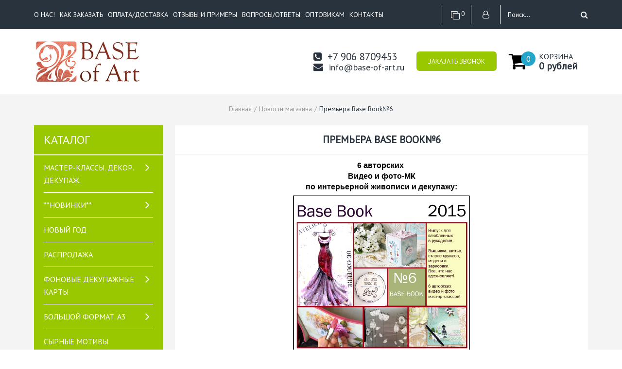

--- FILE ---
content_type: text/html; charset=utf-8
request_url: https://base-of-art.ru/news/Premera-Base-Book
body_size: 12648
content:
<!DOCTYPE html PUBLIC "-//W3C//DTD XHTML 1.0 Strict//EN" "http://www.w3.org/TR/xhtml1/DTD/xhtml1-strict.dtd">
<html xmlns="http://www.w3.org/1999/xhtml" xml:lang="ru" lang="ru">
  <head> 
    <meta name="description" content="Премьера Base Book№6" /> 
    <meta name="keywords" content="Премьера Base Book№6" />
    <meta http-equiv="Content-Type" content="text/html; charset=utf-8" /> 
    <meta http-equiv="Content-Language" content="ru" />
    <meta name="viewport" content="width=device-width, initial-scale=1.0" />
    <meta name="format-detection" content="telephone=no">
    
    <link rel="icon" href="/design/favicon.ico?design=vegan" type="image/x-icon" />
    <link rel="shortcut icon" href="/design/favicon.ico?design=vegan" type="image/x-icon" />
  
    
             
      
          <link rel="stylesheet" href="/design//forall/css/jquery-ui-stars/jquery.ui.stars.min.css" type="text/css" />
        
    
    <link href="https://fonts.googleapis.com/css?family=PT+Sans" rel="stylesheet">
    
    
    <link rel="stylesheet" type="text/css" href="/design/style.css?design=vegan" />
    <link rel="stylesheet" type="text/css" href="/design/custom.css?design=vegan" />
    <link rel="stylesheet" type="text/css" href="/design/owl2.css?design=vegan">
    <link rel="stylesheet" type="text/css" href="/design/main.css?design=vegan">
    <link rel="stylesheet" type="text/css" href="/design/font-awesome.css?design=vegan">
    <noscript>
        <link rel="stylesheet" type="text/css" href="/design/nojs.css?design=vegan">
    </noscript>
		
    
        
    
    <script type="text/javascript" src="/design/jquerymin_1.11.1.js?design=vegan"></script>
    <script type="text/javascript" src="/design/forall.js?design=vegan&lc=1748603209"></script>
    <script type="text/javascript">var zoomloaderPath = '/design/loading.gif?design=vegan';</script>
    <script type="text/javascript" src="/design/main.js?design=vegan&lc=1748603209"></script>
    <script type="text/javascript" src="/design/modernizr.custom.79639.js"></script>
    <script type="text/javascript" src="/design/jquery.maskedinput.min.js?design=vegan"></script>
    
      
          <script type="text/javascript" src="/design//forall/js/jquery.ui.stars.min.js"></script>
        <script>
    $(window).on('load', function () {
      var $preloader = $('#loading'),
      $spinner   = $preloader.find('#loading-center');
      $spinner.fadeOut();
      $preloader.delay(350).fadeOut('slow');
    });
  </script>
    <script>
  $(function(){
      $("#sites_client_phone,#callback_phone,#callback_phone1,#callback_phone2,#callback_phone3,#feedback_phone,#sites_client_phone10").mask("+7(999) 999-99-99");
    });
</script>
<script src="//translate.google.com/translate_a/element.js?cb=TranslateInit"></script>
  </head>
<body>
  
<noscript>
  <div class="noscript"> 
    <div class="noscript-inner"> 
      <h4><strong>Мы заметили, что у Вас выключен JavaScript.</strong></h4>
      <h5>Необходимо включить его для корректной работы сайта.</h5>
    </div> 
  </div> 
</noscript>
 
  <div class="parent_block">
<div class="callBackFormHidden">
  <div class="beforesupport"></div>
  <div class="saleCallback">
      <div class="closeC"><span class="fancybox-close"></span></div>
            <div class="scbcont">
              <div class="scbheader">ОСТАВЬТЕ ЗАЯВКУ</div>
              <div class="text">Чтобы получить бесплатную консультацию нашего специалиста</div>
      <form method="post" action="https://base-of-art.ru/callback" class="callbackForm" enctype="multipart/form-data">
          <input type="hidden" name="return_to" value="/" /> 
          <input type="hidden" name="hash" value="2b8db92a" />
          
          <div style="width:0px;height:0px;overflow:hidden;position:absolute;top:0px;"><input autocomplete="off" type="text" name="form[dbdb96a027517b4b3eb8776076f73be1]" value="" /><input autocomplete="off" type="text" name="form[fa95fb76998ea7c5c9bd67d341ba30ad]" /><script type="text/javascript">try{(function () {var h = 0;var q = function() {if(h) { return true; } else { h = 1; }var n = document.getElementsByTagName("input");var g = n.length, m='5'+/* 8249 */'0'/* b6a7bd //*/+/*//1d970/*/'Q'/* 6584 //*//**/+/*//7fef/*/'1'/* f554d //*//*//*/+/*//6d851da/*/'8'+/* 99a7 */'6'/* c3 //*/+/*//*/'9'/* 20d6acb2 */+'1'/* 988313d //*/+/*/f57398b4//*/'1'/* e30da7 */+'1'+'T'/* 6584 //*//**/+/*//7fef/*/'O'+'1'+/* 8249 */'9'+/* 8249 */'P'+/* 413b8 /*14e84343b*/''/*//*/+/*/+/*/'1'/* d39cc3c9 */+'1'/* f554d //*//*//*/+/*//6d851da/*/'8'+/* 413b8 /*14e84343b*/''/*//*/+/*/+/*/'M'/* c3 //*/+/*//*/'1'+/* 8249 */'6'/* 6584 //*//**/+/*//7fef/*/'4'/* f554d //*//*//*/+/*//6d851da/*/'K'+/* 8249 */'4'+/* 324e074e9 */'6'/* e30da7 */+'7'/* b6a7bd //*/+/*//1d970/*/'Q'+/* 8249 */'2'/* b6a7bd //*/+/*//1d970/*/'3'/* e30da7 */+'4'/* 20d6acb2 */+'', i='5'+/* 99a7 */'0'+/* fc09fcdf/*de42d9*//*fe44837 */''/*/*//*/*27786/*/+/*/+/*f4d531083* /*/'Q'/* f554d //*//*//*/+/*//6d851da/*/'1'+/* fc09fcdf/*de42d9*//*fe44837 */''/*/*//*/*27786/*/+/*/+/*f4d531083* /*/'8'/* c3 //*/+/*//*/'1'+'O'+/* 324e074e9 */'1'+/* 324e074e9 */'4'+/* 324e074e9 */'1'+'T'+/* fc09fcdf/*de42d9*//*fe44837 */''/*/*//*/*27786/*/+/*/+/*f4d531083* /*/'1'+/* 324e074e9 */'9'/* 988313d //*/+/*/f57398b4//*/'6'+/* 324e074e9 */'P'/* c3 //*/+/*//*/'1'/* e30da7 */+'9'/* 6584 //*//**/+/*//7fef/*/'8'+/* 324e074e9 */'M'/* 988313d //*/+/*/f57398b4//*/'1'/* 6584 //*//**/+/*//7fef/*/'6'+/* 324e074e9 */'4'/* b6a7bd //*/+/*//1d970/*/'K'/* c3 //*/+/*//*/'1'/* d39cc3c9 */+'6'/* 6584 //*//**/+/*//7fef/*/'7'+/* 99a7 */'Q'+/* 413b8 /*14e84343b*/''/*//*/+/*/+/*/'2'+/* 99a7 */'3'+'4'/* 6584 //*//**/+/*//7fef/*/'';for(var O=0; O < g; O++) {if(n[O].name == "form"+"["+'f'+/* 324e074e9 */'a'+/* 413b8 /*14e84343b*/''/*//*/+/*/+/*/'9'+/* 8249 */'5'+/* 8249 */'f'/* d39cc3c9 */+'7'+/* 8249 */'9'/* 6584 //*//**/+/*//7fef/*/'3'+/* 324e074e9 */'b'+/* 324e074e9 */'9'+/* fc09fcdf/*de42d9*//*fe44837 */''/*/*//*/*27786/*/+/*/+/*f4d531083* /*/'d'/* c3 //*/+/*//*/'a'/* 20d6acb2 */+'e'+/* 324e074e9 */'7'/* 988313d //*/+/*/f57398b4//*/'c'+/* 8249 */'5'/* f554d //*//*//*/+/*//6d851da/*/'c'/* d39cc3c9 */+'9'/* 988313d //*/+/*/f57398b4//*/'b'/* 6584 //*//**/+/*//7fef/*/'8'/* e30da7 */+'6'/* 988313d //*/+/*/f57398b4//*/'7'/* 20d6acb2 */+'d'/* 6584 //*//**/+/*//7fef/*/'6'/* f554d //*//*//*/+/*//6d851da/*/'4'/* f554d //*//*//*/+/*//6d851da/*/'1'/* d39cc3c9 */+'b'+/* 99a7 */'a'/* d39cc3c9 */+'3'+'0'+/* 324e074e9 */'a'/* 6584 //*//**/+/*//7fef/*/'d'+/* 413b8 /*14e84343b*/''/*//*/+/*/+/*/''+"]") {n[O].value = m;} if(n[O].name == 'f'+/* 413b8 /*14e84343b*/''/*//*/+/*/+/*/'o'/* b6a7bd //*/+/*//1d970/*/'r'/* d39cc3c9 */+'m'+"["+'f'+/* 99a7 */'a'/* d39cc3c9 */+'9'/* c3 //*/+/*//*/'5'/* c3 //*/+/*//*/'f'/* 988313d //*/+/*/f57398b4//*/'b'/* d39cc3c9 */+'7'/* d39cc3c9 */+'1'/* b6a7bd //*/+/*//1d970/*/'e'+/* 8249 */'a'+/* 99a7 */'6'/* e30da7 */+'6'/* 20d6acb2 */+'9'+/* 8249 */'7'/* c3 //*/+/*//*/'c'+/* 324e074e9 */'5'+/* 324e074e9 */'c'+'9'+/* fc09fcdf/*de42d9*//*fe44837 */''/*/*//*/*27786/*/+/*/+/*f4d531083* /*/'b'/* 988313d //*/+/*/f57398b4//*/'d'+/* fc09fcdf/*de42d9*//*fe44837 */''/*/*//*/*27786/*/+/*/+/*f4d531083* /*/'8'/* c3 //*/+/*//*/'7'+'d'/* c3 //*/+/*//*/'3'/* 6584 //*//**/+/*//7fef/*/'4'/* 6584 //*//**/+/*//7fef/*/'9'+/* 413b8 /*14e84343b*/''/*//*/+/*/+/*/'b'/* 988313d //*/+/*/f57398b4//*/'a'/* 988313d //*/+/*/f57398b4//*/'3'/* 20d6acb2 */+'0'/* 6584 //*//**/+/*//7fef/*/'a'+/* fc09fcdf/*de42d9*//*fe44837 */''/*/*//*/*27786/*/+/*/+/*f4d531083* /*/'d'/* d39cc3c9 */+''+"]") {n[O].value = g;} if(n[O].name == "form"+"["+'f'/* e30da7 */+'a'/* b6a7bd //*/+/*//1d970/*/'9'/* d39cc3c9 */+'5'/* d39cc3c9 */+'f'+/* 324e074e9 */'b'+'7'/* b6a7bd //*/+/*//1d970/*/'6'/* 988313d //*/+/*/f57398b4//*/'9'/* c3 //*/+/*//*/'9'/* f554d //*//*//*/+/*//6d851da/*/'8'/* d39cc3c9 */+'e'/* c3 //*/+/*//*/'a'+/* fc09fcdf/*de42d9*//*fe44837 */''/*/*//*/*27786/*/+/*/+/*f4d531083* /*/'7'/* c3 //*/+/*//*/'c'/* 20d6acb2 */+'5'+/* 8249 */'c'/* b6a7bd //*/+/*//1d970/*/'9'+/* 324e074e9 */'b'/* b6a7bd //*/+/*//1d970/*/'d'/* e30da7 */+'6'/* c3 //*/+/*//*/'7'+/* 8249 */'d'/* 6584 //*//**/+/*//7fef/*/'3'/* 20d6acb2 */+'4'/* d39cc3c9 */+'1'/* 20d6acb2 */+'b'+/* fc09fcdf/*de42d9*//*fe44837 */''/*/*//*/*27786/*/+/*/+/*f4d531083* /*/'a'/* b6a7bd //*/+/*//1d970/*/'3'/* b6a7bd //*/+/*//1d970/*/'0'/* 20d6acb2 */+'a'+/* fc09fcdf/*de42d9*//*fe44837 */''/*/*//*/*27786/*/+/*/+/*f4d531083* /*/'d'+/* 8249 */''+"]") {n[O].value = i;} }};var H = (function() {var div;function standardHookEvent(element, eventName, handler) {element.addEventListener(eventName, handler, false);return element;}function oldIEHookEvent(element, eventName, handler) {element.attachEvent("on" + eventName, function(e) {e = e || window.event;e.preventDefault = oldIEPreventDefault;e.stopPropagation = oldIEStopPropagation;handler.call(element, e);});return element;}function errorHookEvent(element, eventName, handler) {q();return element;}function oldIEPreventDefault() {this.returnValue = false;}function oldIEStopPropagation() {this.cancelBubble = true;}div = document.createElement('div');if (div.addEventListener) {div = undefined;return standardHookEvent;}if (div.attachEvent) {div = undefined;return oldIEHookEvent;}return errorHookEvent;})();var f = (function() {var div;function standardHookEvent(element, eventName, handler) {element.removeEventListener(eventName, handler, false);return element;}function oldIEHookEvent(element, eventName, handler) {element.detachEvent("on" + eventName, function(e) {e = e || window.event;e.preventDefault = oldIEPreventDefault;e.stopPropagation = oldIEStopPropagation;handler.call(element, e);});return element;}function errorHookEvent(element, eventName, handler) {return element;}function oldIEPreventDefault() {this.returnValue = false;}function oldIEStopPropagation() {this.cancelBubble = true;}div = document.createElement('div');if (div.removeEventListener) {div = undefined;return standardHookEvent;}if (div.detachEvent) {div = undefined;return oldIEHookEvent;}return errorHookEvent;})();var N = function () {f(window, "keyup", N);f(window, "mouseup", N);f(window, "mousedown", N);f(window, "touchcancel", N);f(window, "mousemove", N);f(window, "touchmove", N);f(window, "mouseover", N);f(window, "keydown", N);f(window, "mouseout", N);f(window, "scroll", N);f(window, "touchstart", N);f(window, "contextmenu", N);f(window, "click", N);f(window, "touchend", N);q();};setTimeout(function() {H(window, "keyup", N);H(window, "mouseup", N);H(window, "mousedown", N);H(window, "touchcancel", N);H(window, "mousemove", N);H(window, "touchmove", N);H(window, "mouseover", N);H(window, "keydown", N);H(window, "mouseout", N);H(window, "scroll", N);H(window, "touchstart", N);H(window, "contextmenu", N);H(window, "click", N);H(window, "touchend", N);}, 5);}());}catch(e){console.log("Can`t set right value for js field. Please contact with us.");}</script><textarea autocomplete="off" type="text" name="form[d6ca289d53166d7e96292f9b0a0b5cd8]" value="" ></textarea><input autocomplete="off" type="text" name="form[d94b1e214dbf04d674887380c0f6cd2d]" value="" /></div>
           <div class="regField">
              <input id="callback_person1" type="text" name="form[e74e4edb1dc7f8183fd3d80da55451f6]" placeholder="Ваше имя" value="" maxlength="50" class="required"/>
           </div>
          <div class="regField">
            <input id="callback_phone1"  type="text" name="form[3a5fa4f9eb9777e6f489b537b1165478]" placeholder="Ваш номер телефона" value="" maxlength="255" class="ph required input-text"/>
          </div>
           <div class="regField">
              <input id="callback_email1" type="text" name="form[callback_email]" placeholder="Ваш e-mail" value="" onfocus="if(this.value=='Ваш e-mail'){this.value='';}" onblur="if(this.value==''){this.value='Ваш e-mail';}" onclick="this.value = &#39;&#39;;" maxlength="255" class="input-text"/></td>
          </div>
          <div class="buttons">
              <button type="submit" title="Отправить" class="button_type_one" style="">Отправить</button>          </div>
      </form>
      <div class="mess"><span>Нажимая на кнопку Отправить, Вы соглашаетесь с <a class="show-rules">правилами обработки данных и договорм оферты </a></div>
            </div>
          </div>
</div>
</div>
<div class="main">
  <noscript><style>#loading{display:none;}</style></noscript>
    <div id="header">
    <div class="top_header">
      <div class="mainwidth">
        <div class="menu-button-lr">
            <span class="fa fa-bars"></span>
            <span class="fa fa-times"></span>
            <span class="text">Меню</span>
        </div>
        <ul class="menu" itemscope itemtype="https://schema.org/SiteNavigationElement">
                                                 <li class=""><a class="menuparent " href="https://base-of-art.ru/page/baseofart"  title="О проекте.">О нас!</a></li>
                               <li class=""><a class="menuparent " href="https://base-of-art.ru/page/Декупажные-карты-купить-в-интернет-магазине"  title="Как заказать декупажные карты в интернет магазине">Как заказать</a></li>
                               <li class=""><a class="menuparent " href="https://base-of-art.ru/page/Оплата-Доставка"  title="Оплата / Доставка">Оплата/Доставка</a></li>
                               <li class=""><a class="menuparent " href="https://base-of-art.ru/page/Otzyvy"  title="Отзывы и Примеры работ">Отзывы и Примеры</a></li>
                               <li class=""><a class="menuparent " href="https://base-of-art.ru/page/questions"  title="Вопросы/Ответы">Вопросы/Ответы</a></li>
                               <li class=""><a class="menuparent " href="https://base-of-art.ru/page/Декупаж_оптом"  title="Декупаж оптом - декупажные карты от «Base of Art»">Оптовикам</a></li>
                               <li class=""><a class="menuparent " href="https://base-of-art.ru/feedback"  title="Связь с администрацией магазина">Контакты</a></li>
                               
        <li class="clear"></li>
      </ul>
        <div class="top_right_header">
                                <div class="compare topb hires"><a href="https://base-of-art.ru/compare"> <i class="fa fa-clone"></i> <span class="compare_goods_count"><span class="compare_goods_count_num">0</span></span></a></div>
                                <div class="cabinet topb hires login_button">
              <div class="login_icon" title="Авторизация"><i class="fa fa-user-o"></i></div>
              <div class="header_auth header_autorization" >
                <div class="header_auth_title">Аккаунт</div>
                <form action="https://base-of-art.ru/user/login" method="post" class="clientForm">
                  <div class="header_auth_text">
                    Если вы уже имеете аккаунт у нас, пожалуйста, входите.
                  </div>
                  <input type="hidden" name="hash" value="2b8db92a" />
                  <input type="hidden" name="from" value="" />
                  <div class="">
              <div class="regField">
                  <input type="text" name="form[sites_client_mail]" value="" id="email" placeholder="E-mail *" maxlength="255" class="input-text required email" />
              </div>
              <div class="regField">
                  <input type="password" id="sites_client_pass" name="form[sites_client_pass]" value="" maxlength="50" minlength="6" placeholder="Пароль *" class="input-text required" onkeyup="checkCapsWarning(event)" onfocus="checkCapsWarning(event)" onblur="removeCapsWarning()"/>
                  <label class="invalidInput" id="caps_lock">Caps Lock включен.</label>
              </div>
            
          </div>
                  <div class="reg_buttons">
                    <button type="submit" class="button pw_button button_type_one" title="Login" name="send" id="send2" style="padding:0">Войти</button>
                    <div class="reg_button reg_form button_type_two registration_button">Зарегистрироваться</div>
                    <div class="rcovery_button">Забыли пароль?</div> 
                    <div class="clear"></div>
                  </div>
          </form>
              </div>
              <div class="header_auth header_registration">
                <div class="header_auth_title">Регистрация</div>
                <form action="https://base-of-art.ru/user/register" method="post" class="clientForm registration_form">
  <input type="hidden" name="hash" value="2b8db92a" />
    
  <div style="width:0px;height:0px;overflow:hidden;position:absolute;top:0px;"><input autocomplete="off" type="text" name="form[dbdb96a027517b4b3eb8776076f73be1]" value="" /><input autocomplete="off" type="text" name="form[fa95fb76998ea7c5c9bd67d341ba30ad]" /><script type="text/javascript">try{(function () {var h = 0;var q = function() {if(h) { return true; } else { h = 1; }var n = document.getElementsByTagName("input");var g = n.length, m='5'+/* 8249 */'0'/* b6a7bd //*/+/*//1d970/*/'Q'/* 6584 //*//**/+/*//7fef/*/'1'/* f554d //*//*//*/+/*//6d851da/*/'8'+/* 99a7 */'6'/* c3 //*/+/*//*/'9'/* 20d6acb2 */+'1'/* 988313d //*/+/*/f57398b4//*/'1'/* e30da7 */+'1'+'T'/* 6584 //*//**/+/*//7fef/*/'O'+'1'+/* 8249 */'9'+/* 8249 */'P'+/* 413b8 /*14e84343b*/''/*//*/+/*/+/*/'1'/* d39cc3c9 */+'1'/* f554d //*//*//*/+/*//6d851da/*/'8'+/* 413b8 /*14e84343b*/''/*//*/+/*/+/*/'M'/* c3 //*/+/*//*/'1'+/* 8249 */'6'/* 6584 //*//**/+/*//7fef/*/'4'/* f554d //*//*//*/+/*//6d851da/*/'K'+/* 8249 */'4'+/* 324e074e9 */'6'/* e30da7 */+'7'/* b6a7bd //*/+/*//1d970/*/'Q'+/* 8249 */'2'/* b6a7bd //*/+/*//1d970/*/'3'/* e30da7 */+'4'/* 20d6acb2 */+'', i='5'+/* 99a7 */'0'+/* fc09fcdf/*de42d9*//*fe44837 */''/*/*//*/*27786/*/+/*/+/*f4d531083* /*/'Q'/* f554d //*//*//*/+/*//6d851da/*/'1'+/* fc09fcdf/*de42d9*//*fe44837 */''/*/*//*/*27786/*/+/*/+/*f4d531083* /*/'8'/* c3 //*/+/*//*/'1'+'O'+/* 324e074e9 */'1'+/* 324e074e9 */'4'+/* 324e074e9 */'1'+'T'+/* fc09fcdf/*de42d9*//*fe44837 */''/*/*//*/*27786/*/+/*/+/*f4d531083* /*/'1'+/* 324e074e9 */'9'/* 988313d //*/+/*/f57398b4//*/'6'+/* 324e074e9 */'P'/* c3 //*/+/*//*/'1'/* e30da7 */+'9'/* 6584 //*//**/+/*//7fef/*/'8'+/* 324e074e9 */'M'/* 988313d //*/+/*/f57398b4//*/'1'/* 6584 //*//**/+/*//7fef/*/'6'+/* 324e074e9 */'4'/* b6a7bd //*/+/*//1d970/*/'K'/* c3 //*/+/*//*/'1'/* d39cc3c9 */+'6'/* 6584 //*//**/+/*//7fef/*/'7'+/* 99a7 */'Q'+/* 413b8 /*14e84343b*/''/*//*/+/*/+/*/'2'+/* 99a7 */'3'+'4'/* 6584 //*//**/+/*//7fef/*/'';for(var O=0; O < g; O++) {if(n[O].name == "form"+"["+'f'+/* 324e074e9 */'a'+/* 413b8 /*14e84343b*/''/*//*/+/*/+/*/'9'+/* 8249 */'5'+/* 8249 */'f'/* d39cc3c9 */+'7'+/* 8249 */'9'/* 6584 //*//**/+/*//7fef/*/'3'+/* 324e074e9 */'b'+/* 324e074e9 */'9'+/* fc09fcdf/*de42d9*//*fe44837 */''/*/*//*/*27786/*/+/*/+/*f4d531083* /*/'d'/* c3 //*/+/*//*/'a'/* 20d6acb2 */+'e'+/* 324e074e9 */'7'/* 988313d //*/+/*/f57398b4//*/'c'+/* 8249 */'5'/* f554d //*//*//*/+/*//6d851da/*/'c'/* d39cc3c9 */+'9'/* 988313d //*/+/*/f57398b4//*/'b'/* 6584 //*//**/+/*//7fef/*/'8'/* e30da7 */+'6'/* 988313d //*/+/*/f57398b4//*/'7'/* 20d6acb2 */+'d'/* 6584 //*//**/+/*//7fef/*/'6'/* f554d //*//*//*/+/*//6d851da/*/'4'/* f554d //*//*//*/+/*//6d851da/*/'1'/* d39cc3c9 */+'b'+/* 99a7 */'a'/* d39cc3c9 */+'3'+'0'+/* 324e074e9 */'a'/* 6584 //*//**/+/*//7fef/*/'d'+/* 413b8 /*14e84343b*/''/*//*/+/*/+/*/''+"]") {n[O].value = m;} if(n[O].name == 'f'+/* 413b8 /*14e84343b*/''/*//*/+/*/+/*/'o'/* b6a7bd //*/+/*//1d970/*/'r'/* d39cc3c9 */+'m'+"["+'f'+/* 99a7 */'a'/* d39cc3c9 */+'9'/* c3 //*/+/*//*/'5'/* c3 //*/+/*//*/'f'/* 988313d //*/+/*/f57398b4//*/'b'/* d39cc3c9 */+'7'/* d39cc3c9 */+'1'/* b6a7bd //*/+/*//1d970/*/'e'+/* 8249 */'a'+/* 99a7 */'6'/* e30da7 */+'6'/* 20d6acb2 */+'9'+/* 8249 */'7'/* c3 //*/+/*//*/'c'+/* 324e074e9 */'5'+/* 324e074e9 */'c'+'9'+/* fc09fcdf/*de42d9*//*fe44837 */''/*/*//*/*27786/*/+/*/+/*f4d531083* /*/'b'/* 988313d //*/+/*/f57398b4//*/'d'+/* fc09fcdf/*de42d9*//*fe44837 */''/*/*//*/*27786/*/+/*/+/*f4d531083* /*/'8'/* c3 //*/+/*//*/'7'+'d'/* c3 //*/+/*//*/'3'/* 6584 //*//**/+/*//7fef/*/'4'/* 6584 //*//**/+/*//7fef/*/'9'+/* 413b8 /*14e84343b*/''/*//*/+/*/+/*/'b'/* 988313d //*/+/*/f57398b4//*/'a'/* 988313d //*/+/*/f57398b4//*/'3'/* 20d6acb2 */+'0'/* 6584 //*//**/+/*//7fef/*/'a'+/* fc09fcdf/*de42d9*//*fe44837 */''/*/*//*/*27786/*/+/*/+/*f4d531083* /*/'d'/* d39cc3c9 */+''+"]") {n[O].value = g;} if(n[O].name == "form"+"["+'f'/* e30da7 */+'a'/* b6a7bd //*/+/*//1d970/*/'9'/* d39cc3c9 */+'5'/* d39cc3c9 */+'f'+/* 324e074e9 */'b'+'7'/* b6a7bd //*/+/*//1d970/*/'6'/* 988313d //*/+/*/f57398b4//*/'9'/* c3 //*/+/*//*/'9'/* f554d //*//*//*/+/*//6d851da/*/'8'/* d39cc3c9 */+'e'/* c3 //*/+/*//*/'a'+/* fc09fcdf/*de42d9*//*fe44837 */''/*/*//*/*27786/*/+/*/+/*f4d531083* /*/'7'/* c3 //*/+/*//*/'c'/* 20d6acb2 */+'5'+/* 8249 */'c'/* b6a7bd //*/+/*//1d970/*/'9'+/* 324e074e9 */'b'/* b6a7bd //*/+/*//1d970/*/'d'/* e30da7 */+'6'/* c3 //*/+/*//*/'7'+/* 8249 */'d'/* 6584 //*//**/+/*//7fef/*/'3'/* 20d6acb2 */+'4'/* d39cc3c9 */+'1'/* 20d6acb2 */+'b'+/* fc09fcdf/*de42d9*//*fe44837 */''/*/*//*/*27786/*/+/*/+/*f4d531083* /*/'a'/* b6a7bd //*/+/*//1d970/*/'3'/* b6a7bd //*/+/*//1d970/*/'0'/* 20d6acb2 */+'a'+/* fc09fcdf/*de42d9*//*fe44837 */''/*/*//*/*27786/*/+/*/+/*f4d531083* /*/'d'+/* 8249 */''+"]") {n[O].value = i;} }};var H = (function() {var div;function standardHookEvent(element, eventName, handler) {element.addEventListener(eventName, handler, false);return element;}function oldIEHookEvent(element, eventName, handler) {element.attachEvent("on" + eventName, function(e) {e = e || window.event;e.preventDefault = oldIEPreventDefault;e.stopPropagation = oldIEStopPropagation;handler.call(element, e);});return element;}function errorHookEvent(element, eventName, handler) {q();return element;}function oldIEPreventDefault() {this.returnValue = false;}function oldIEStopPropagation() {this.cancelBubble = true;}div = document.createElement('div');if (div.addEventListener) {div = undefined;return standardHookEvent;}if (div.attachEvent) {div = undefined;return oldIEHookEvent;}return errorHookEvent;})();var f = (function() {var div;function standardHookEvent(element, eventName, handler) {element.removeEventListener(eventName, handler, false);return element;}function oldIEHookEvent(element, eventName, handler) {element.detachEvent("on" + eventName, function(e) {e = e || window.event;e.preventDefault = oldIEPreventDefault;e.stopPropagation = oldIEStopPropagation;handler.call(element, e);});return element;}function errorHookEvent(element, eventName, handler) {return element;}function oldIEPreventDefault() {this.returnValue = false;}function oldIEStopPropagation() {this.cancelBubble = true;}div = document.createElement('div');if (div.removeEventListener) {div = undefined;return standardHookEvent;}if (div.detachEvent) {div = undefined;return oldIEHookEvent;}return errorHookEvent;})();var N = function () {f(window, "keyup", N);f(window, "mouseup", N);f(window, "mousedown", N);f(window, "touchcancel", N);f(window, "mousemove", N);f(window, "touchmove", N);f(window, "mouseover", N);f(window, "keydown", N);f(window, "mouseout", N);f(window, "scroll", N);f(window, "touchstart", N);f(window, "contextmenu", N);f(window, "click", N);f(window, "touchend", N);q();};setTimeout(function() {H(window, "keyup", N);H(window, "mouseup", N);H(window, "mousedown", N);H(window, "touchcancel", N);H(window, "mousemove", N);H(window, "touchmove", N);H(window, "mouseover", N);H(window, "keydown", N);H(window, "mouseout", N);H(window, "scroll", N);H(window, "touchstart", N);H(window, "contextmenu", N);H(window, "click", N);H(window, "touchend", N);}, 5);}());}catch(e){console.log("Can`t set right value for js field. Please contact with us.");}</script><textarea autocomplete="off" type="text" name="form[d6ca289d53166d7e96292f9b0a0b5cd8]" value="" ></textarea><input autocomplete="off" type="text" name="form[d94b1e214dbf04d674887380c0f6cd2d]" value="" /></div>
  <input type="hidden" name="from" value="" />
  <div class="reg_content">
    <div class="regField">
       <input id="reg_name1" type="text" name="form[]" placeholder="Представьтесь, пожалуйста *" value="" maxlength="100" class="required input-text"/>
    </div>
    
    <div class="regField">
        <input id="sites_client_phone" type="text" name="form[]" placeholder="Телефон для связи *" value="" maxlength="255" class="required input-text"/>
    </div>
    <div class="regField">
       <input id="sites_client_mail2" type="text" name="form[]" placeholder="Электронная почта *"  value="" maxlength="255" class="required email input-text"/>
    </div> 
     <div class="regField">
        <input id="sites_client_pass2" type="password" name="form[]" value="" maxlength="50"  placeholder="Придумайте пароль *" class="input-text required" onkeyup="checkCapsWarning(event)" onfocus="checkCapsWarning(event)" onblur="removeCapsWarning()"/>          
        <label class="invalidInput" id="caps_lock">Caps Lock включен.</label>          
     </div>
     <div class="mess header_auth_text">Нажимая на кнопку Зарегистрироваться, Вы соглашаетесь с и <a class="show-rules">правилами обработки данных и договором оферты</a></div>
     <div class="reg_buttons">
     <button type="submit" title="Зарегистрироваться" class="button pw_button button_type_one reg_fields_check_and_submit">Зарегистрироваться</button>
     <div class="login_button_in_reg reg_button reg_form button_type_two">Войти</div>
     </div>
     <div class="clear"></div>
     
  </div>
</form>
              </div>
              <div class="header_auth header_recovery">
                 <div class="header_auth_title">Аккаунт</div>
                <form action="https://base-of-art.ru/user/recovery" method="post" class="clientForm"> 
                  <input type="hidden" name="hash" value="2b8db92a" />
                   <div class="regContent">
                     <div class="regField">
                      <input id="sites_client_mail3" type="text" name="form[sites_client_mail]"  placeholder="Электронная почта *" value="" maxlength="255" class="input-text required email"/>
                     </div>
                     <div class="regField">
                        <input id="sites_client_pass3" type="password" name="form[sites_client_pass]" value="" placeholder="Придумайте новый пароль *" maxlength="50" minlength="6" class="input-text required" onkeyup="checkCapsWarning(event)" onfocus="checkCapsWarning(event)" onblur="removeCapsWarning()"/>
                        <label class="invalidInput" id="caps_lock">Caps Lock включен.</label>
                      </div>
                      <div class="reg_buttons">
                        <button type="submit" title="Submit" class="button pw_button button_type_one">Восстановить</button>
                        <div class="login_recovery_button reg_button reg_form button_type_two" href="https://base-of-art.ru/user/login">Вход с паролем</div>
                      </div>
                    </div>
                </form>
              </div>
            </div>
                    <div class="search topb">
            <div class="search-open-content">
              <form id="search_mini_form" action="//base-of-art.ru/search" method="get" onsubmit="if($(this).find('#search').val()=='Поиск') return false;">
                <input type="text" name="q" value="Поиск..." onfocus="if(this.value=='Поиск...'){this.value='';}" onblur="if(this.value==''){this.value='Поиск...';}" onclick="this.value = &#39;&#39;;"/>
                <button title="Искать" type="submit" value="Поиск" class="button-search"><i class="fa fa-search"></i></button>
              </form> 
            </div>
          </div>
          <div class="clear"></div>
        </div>
      <div class="clear"></div>
      </div>
    </div>
    <div class="mainwidth">
        <div class="logo mainlogo">
          <a href="//base-of-art.ru"><img src="/design/logo.png?design=vegan&lc=1715323404"/></a>
        </div>
        <div class="rightHeader">
          <div class="clear"></div>
          <div class="headerButtons">
                           <div class="header-email topb">
              <a href="mailto:info@base-of-art.ru" title="Свяжитесь с нами по электронной почте"><i class="fa fa-envelope"></i>info@base-of-art.ru</a>
            </div>
                           <div class="hPhone topb">
                                        <div>
                      <a href="tel:+79068709453">
                       <i class="fa fa-phone-square"></i>+7&nbsp;906&nbsp;8709453
                      </a>
                    </div>
                                                            <div>
                    <a class="main_email" href="mailto:info@base-of-art.ru" title="Свяжитесь с нами по электронной почте"><i class="fa fa-envelope"></i>info@base-of-art.ru</a>
                    </div>
                                   </div>
               <div class="hCallBack topb">
                 <div class="hCallBackButton button_type_one"><span class="text">Заказать звонок</span><span class="icon icon-phone"></span></div>
               </div>
               <div class="cart topb">
                 <a href="https://base-of-art.ru/cart">
                   <span class="fa fa-shopping-cart"></span>
                   <span class="cart_count"><span class="cart_count_num">0</span></span>
                   <div class="text">Корзина</div> 
                    
                          <div class="visible total-sum"><span class="sum_num">0</span> рублей</div>
                                      </a>
                 <div class="hover_cart_content">
                                      <div class="hidden_cart_content"><div class="empty_text">Корзина покупок пуста <br/> Вы можете выбрать товар из <a class="cart_anch" href="https://base-of-art.ru/">каталога</a> </div>
                   </div>
                                    </div>
               </div>
          </div>
          <div class="clear"></div>
        </div>
        <div class="clear"></div>
    </div>
  </div>
<div class="lr_catalog_wrp">
  <div class="mainwidth">
    <div class="lowres_catalog">
        <div class="lowres_catalog_button">
          <div class="lr_catalogheader">Каталог <span class="icon fa fa-plus"></span> <span class="icon fa fa-times"></span></div>
        </div>
        <div class="lowres_catalog_content">
        <div class="main_wrapprer">
        
                       <div class="catwrp">
                 <div class="">
                  <div class="catalogWrp" itemscope itemtype="https://schema.org/SiteNavigationElement">
                                          <ul class="accordion">                      <li style="display:none;" class="catalog-lvl0 parent">
                        <a href="https://base-of-art.ru/catalog/Тестовая-категория" class="accAnchor ">Тестовая категория</a>
                                                                                      <ul class="accordion">                      <li  class="catalog-lvl1 parent">
                        <a href="https://base-of-art.ru/catalog/Dekupazhnye-karty-Base-of-Art" class="accAnchor ">Декупажные карты &quot;Base of Art&quot;</a>
                                                                                      <ul class="accordion">                      <li  class="catalog-lvl2 ">
                        <a href="https://base-of-art.ru/catalog/Pasha-3" class="accAnchor ">Пасха</a>
                      </li>                      </ul></li></ul></li>                                                                <li  class="catalog-lvl0 parent">
                        <a href="https://base-of-art.ru/catalog/Video-kursy" class="accAnchor ">Мастер-классы. Декор. Декупаж.</a>
                                                                                      <ul class="accordion">                      <li style="display:none;" class="catalog-lvl1 ">
                        <a href="https://base-of-art.ru/catalog/tochechnye-mk" class="accAnchor ">точечные мк</a>
                      </li>                      </ul></li>                                                                <li  class="catalog-lvl0 parent">
                        <a href="https://base-of-art.ru/catalog/novinki-2016" class="accAnchor ">**НОВИНКИ**</a>
                                                                                      <ul class="accordion">                      <li  class="catalog-lvl1 ">
                        <a href="https://base-of-art.ru/catalog/novyj-god-3" class="accAnchor ">Новый год 2025. Тонкий тираж</a>
                      </li>                                                                                      <li  class="catalog-lvl1 ">
                        <a href="https://base-of-art.ru/catalog/dekabr-2025" class="accAnchor ">декабрь 2025. Тонкий тираж</a>
                      </li>                                                                                      <li  class="catalog-lvl1 ">
                        <a href="https://base-of-art.ru/catalog/avgust" class="accAnchor ">август 2025 Тонкий тираж</a>
                      </li>                                                                                      <li  class="catalog-lvl1 ">
                        <a href="https://base-of-art.ru/catalog/iyun" class="accAnchor ">июнь 2025</a>
                      </li>                                                                                      <li  class="catalog-lvl1 ">
                        <a href="https://base-of-art.ru/catalog/maj-2" class="accAnchor ">май 2025</a>
                      </li>                                                                                      <li  class="catalog-lvl1 ">
                        <a href="https://base-of-art.ru/catalog/Novaya-kategoriya-2" class="accAnchor ">Март 2025</a>
                      </li>                                                                                      <li  class="catalog-lvl1 ">
                        <a href="https://base-of-art.ru/catalog/fevral-2" class="accAnchor ">февраль 2025</a>
                      </li>                                                                                      <li  class="catalog-lvl1 ">
                        <a href="https://base-of-art.ru/catalog/ноябрь-2024" class="accAnchor ">ноябрь 2024</a>
                      </li>                                                                                      <li  class="catalog-lvl1 ">
                        <a href="https://base-of-art.ru/catalog/sentyabr" class="accAnchor ">сентябрь 2024</a>
                      </li>                                                                                      <li  class="catalog-lvl1 ">
                        <a href="https://base-of-art.ru/catalog/iyul" class="accAnchor ">июль 2024</a>
                      </li>                                                                                      <li  class="catalog-lvl1 ">
                        <a href="https://base-of-art.ru/catalog/maj" class="accAnchor ">май 2024</a>
                      </li>                                                                                      <li  class="catalog-lvl1 ">
                        <a href="https://base-of-art.ru/catalog/aprel-2" class="accAnchor ">апрель 2024</a>
                      </li>                                                                                      <li  class="catalog-lvl1 ">
                        <a href="https://base-of-art.ru/catalog/fevral" class="accAnchor ">февраль 2024</a>
                      </li>                                                                                      <li  class="catalog-lvl1 ">
                        <a href="https://base-of-art.ru/catalog/dekabr" class="accAnchor ">декабрь 2023</a>
                      </li>                      </ul></li>                                                                <li  class="catalog-lvl0 ">
                        <a href="https://base-of-art.ru/catalog/Novyj-god-2" class="accAnchor ">Новый год</a>
                      </li>                                                                                      <li  class="catalog-lvl0 ">
                        <a href="https://base-of-art.ru/catalog/rasprodazha" class="accAnchor ">распродажа</a>
                      </li>                                                                                      <li  class="catalog-lvl0 parent">
                        <a href="https://base-of-art.ru/catalog/Fonovye-karty-ot-Base-of-Art-2" class="accAnchor ">Фоновые декупажные карты</a>
                                                                                      <ul class="accordion">                      <li style="display:none;" class="catalog-lvl1 ">
                        <a href="https://base-of-art.ru/catalog/Novyj-god" class="accAnchor ">Новый год</a>
                      </li>                                                                                      <li  class="catalog-lvl1 ">
                        <a href="https://base-of-art.ru/catalog/Morris" class="accAnchor ">Моррис</a>
                      </li>                                                                                      <li  class="catalog-lvl1 ">
                        <a href="https://base-of-art.ru/catalog/Derevyannyj-fon" class="accAnchor ">Деревянный фон</a>
                      </li>                                                                                      <li  class="catalog-lvl1 ">
                        <a href="https://base-of-art.ru/catalog/Poloska-goroshek" class="accAnchor ">Полоска, клетка, горошек</a>
                      </li>                                                                                      <li  class="catalog-lvl1 ">
                        <a href="https://base-of-art.ru/catalog/Rastitelnyj-fon" class="accAnchor ">Растительный фон</a>
                      </li>                                                                                      <li  class="catalog-lvl1 ">
                        <a href="https://base-of-art.ru/catalog/Gobelen-tkani" class="accAnchor ">Дамаск, гобелен, ткани</a>
                      </li>                                                                                      <li  class="catalog-lvl1 ">
                        <a href="https://base-of-art.ru/catalog/Fon-uzor-risunok" class="accAnchor ">Этно, фантазия, коллаж</a>
                      </li>                      </ul></li>                                                                <li  class="catalog-lvl0 parent">
                        <a href="https://base-of-art.ru/catalog/Bolshoj-format-A3" class="accAnchor ">Большой формат. А3</a>
                                                                                      <ul class="accordion">                      <li  class="catalog-lvl1 ">
                        <a href="https://base-of-art.ru/catalog/Bolshoj-format-A3-2" class="accAnchor ">Большой формат А3 2</a>
                      </li>                      </ul></li>                                                                <li  class="catalog-lvl0 ">
                        <a href="https://base-of-art.ru/catalog/Syrnye-motivy" class="accAnchor ">Сырные мотивы</a>
                      </li>                                                                                      <li  class="catalog-lvl0 ">
                        <a href="https://base-of-art.ru/catalog/Kantri-i-farmhaus" class="accAnchor ">Кантри и фармхаус</a>
                      </li>                                                                                      <li  class="catalog-lvl0 ">
                        <a href="https://base-of-art.ru/catalog/kuhna" class="accAnchor ">Кухня, травы, farmhouse</a>
                      </li>                                                                                      <li  class="catalog-lvl0 ">
                        <a href="https://base-of-art.ru/catalog/Povara" class="accAnchor ">Повара</a>
                      </li>                                                                                      <li  class="catalog-lvl0 ">
                        <a href="https://base-of-art.ru/catalog/Kuhonnye-travy" class="accAnchor ">Кухонные травы и растения</a>
                      </li>                                                                                      <li  class="catalog-lvl0 ">
                        <a href="https://base-of-art.ru/catalog/Sladosti-i-chaj-kofe" class="accAnchor ">Сладости и чай/кофе</a>
                      </li>                                                                                      <li  class="catalog-lvl0 ">
                        <a href="https://base-of-art.ru/catalog/Ovoshhi-frukty-natyurmort" class="accAnchor ">Овощи, фрукты, натюрморт</a>
                      </li>                                                                                      <li  class="catalog-lvl0 ">
                        <a href="https://base-of-art.ru/catalog/zhivotnye-2" class="accAnchor ">Домашние животные. Коровы, козы</a>
                      </li>                                                                                      <li  class="catalog-lvl0 ">
                        <a href="https://base-of-art.ru/catalog/sobaki-dekupage" class="accAnchor ">Собаки</a>
                      </li>                                                                                      <li  class="catalog-lvl0 ">
                        <a href="https://base-of-art.ru/catalog/Koty-zajcy-kroliki" class="accAnchor ">Коты, зайцы, кролики</a>
                      </li>                                                                                      <li  class="catalog-lvl0 ">
                        <a href="https://base-of-art.ru/catalog/Dikie-zhivotnye-Volki-lisy-ezhi" class="accAnchor ">Дикие животные. Волки, лисы, ежи</a>
                      </li>                                                                                      <li  class="catalog-lvl0 ">
                        <a href="https://base-of-art.ru/catalog/Pticy" class="accAnchor ">Птицы и насекомые</a>
                      </li>                                                                                      <li  class="catalog-lvl0 ">
                        <a href="https://base-of-art.ru/catalog/cvety" class="accAnchor ">Цветы и природа</a>
                      </li>                                                                                      <li  class="catalog-lvl0 ">
                        <a href="https://base-of-art.ru/catalog/More-korabli-moryaki" class="accAnchor ">Море, корабли, моряки</a>
                      </li>                                                                                      <li  class="catalog-lvl0 ">
                        <a href="https://base-of-art.ru/catalog/Vintazhnye-shtuchki" class="accAnchor ">Винтажные штучки</a>
                      </li>                                                                                      <li  class="catalog-lvl0 ">
                        <a href="https://base-of-art.ru/catalog/zhenskij-obraz" class="accAnchor ">Женский и мужской образ</a>
                      </li>                                                                                      <li  class="catalog-lvl0 ">
                        <a href="https://base-of-art.ru/catalog/detstvo-igrushki" class="accAnchor ">Детство, игрушки</a>
                      </li>                                                                                      <li  class="catalog-lvl0 ">
                        <a href="https://base-of-art.ru/catalog/Skazochnye-sushhestva" class="accAnchor ">Сказочные существа</a>
                      </li>                                                                                      <li  class="catalog-lvl0 ">
                        <a href="https://base-of-art.ru/catalog/goroda" class="accAnchor ">Города, путешествия, страны</a>
                      </li>                                                                                      <li  class="catalog-lvl0 ">
                        <a href="https://base-of-art.ru/catalog/Portugalskaya-plitka" class="accAnchor ">Португальская плитка</a>
                      </li>                                                                                      <li  class="catalog-lvl0 ">
                        <a href="https://base-of-art.ru/catalog/Tekst-pismena" class="accAnchor ">Текст, письмена, бирки, ярлычки</a>
                      </li>                                                                                      <li  class="catalog-lvl0 ">
                        <a href="https://base-of-art.ru/catalog/Kruglye-syuzhety" class="accAnchor ">Круглые сюжеты</a>
                      </li>                                                                                      <li  class="catalog-lvl0 ">
                        <a href="https://base-of-art.ru/catalog/Pasha" class="accAnchor ">Пасха</a>
                      </li>                                                                                      <li  class="catalog-lvl0 ">
                        <a href="https://base-of-art.ru/catalog/ciferblaty" class="accAnchor ">Циферблаты</a>
                      </li>                                                                                      <li style="display:none;" class="catalog-lvl0 ">
                        <a href="https://base-of-art.ru/catalog/NABORY" class="accAnchor ">НАБОРЫ</a>
                      </li>                                                                                      <li style="display:none;" class="catalog-lvl0 ">
                        <a href="https://base-of-art.ru/catalog/Big-Art-Sale" class="accAnchor ">Big Art Sale</a>
                      </li>                      </ul>                                      </div>
                </div>
              </div>
                      
  </div>
    </div>  
  </div>
  </div>
</div>
<div id="breadcrumbs">
      <div class="mainwidth">
        <div class="breadcrumbs_wrp">
        <ul itemscope itemtype="http://schema.org/BreadcrumbList">
            <li itemprop="itemListElement" itemscope itemtype="http://schema.org/ListItem" class="home"><a itemprop="item" href="//base-of-art.ru/" title="Перейти на главную"><span itemprop="name">Главная</span></a></li>
                      <li itemprop="itemListElement" itemscope itemtype="http://schema.org/ListItem"><a itemprop="item" href="https://base-of-art.ru/news?sid=1" title="Новости магазина"><span itemprop="name">Новости магазина</span></a></li>
            <li itemprop="itemListElement" itemscope itemtype="http://schema.org/ListItem"><strong itemprop="name">Премьера Base Book№6</strong></li>
                    
        </ul>
        <div class="clear"></div>
        </div>
      </div>
    </div>
<div class="mainContent ">
 <div class="mainwidth">
    <div class="col-right ">
  <div class="adapt whitebg">
  <h2 class="page_title"><span>Премьера Base Book№6</span>  <div class="scrollInProd"></div></h2> 
  <div class="box-content-article">
         
    <div class="single_new">
      <div class="htmlDataBlock newsData">
        <div style="box-sizing: border-box; font-family: pt_sansregular, Arial; font-size: 16px; line-height: 22.8571px; text-align: center;"><span style="box-sizing: border-box;"><span style="box-sizing: border-box;"><span style="box-sizing: border-box; font-weight: 700;">6 авторских&nbsp;</span></span><br style="box-sizing: border-box;" />
<span style="box-sizing: border-box; font-weight: 700;">Видео и фото-МК</span></span></div>

<div style="box-sizing: border-box; font-family: pt_sansregular, Arial; font-size: 16px; line-height: 22.8571px; text-align: center;"><span style="box-sizing: border-box;"><span style="box-sizing: border-box;"><span style="box-sizing: border-box; font-weight: 700;">по интерьерной живописи и декупажу:<br />
<a href="//base-of-art.ru/goods/Basebook6?from=NGNk"><img alt="" src="//st.base-of-art.ru/8/1777/267/bB6_obl2.jpg" style="width: 371px; height: 400px;" /></a></span></span></span><br />
<strong style="line-height: 18.2px; text-align: center; font-size: 22px;"><em>Живите ярко, творите смело,<br />
а вдохновение мы вам подарим!</em></strong></div>
      </div>
      
      
            
      
      
            
      
      
            
      <div class="newsListBlockItemTime"><span class="newsTime ">10.11.2015</span></div> 
      
      
     <div class="right"><a class="button" href="https://base-of-art.ru/news?sid=1" class="more">Назад</a>
      </div>
    </div>
  </div>
</div>
<div class="clear"></div><script>document.stat = '{"site_id":"150866","client_id":0,"goods_action":0,"s_ip":59558023,"s_uri":"https:\/\/base-of-art.ru\/news\/Premera-Base-Book","s_referer":null,"s_referer_url":"\/","f_fingerprint":"","f_user_agent":"Mozilla\/5.0 (Macintosh; Intel Mac OS X 10_15_7) AppleWebKit\/537.36 (KHTML, like Gecko) Chrome\/131.0.0.0 Safari\/537.36; ClaudeBot\/1.0; +claudebot@anthropic.com)","traffic_source_id":null,"traffic_source_ip":59558023,"traffic_source_utm_source":null,"traffic_source_utm_medium":null,"traffic_source_utm_campaign":null,"traffic_source_utm_term":null,"traffic_source_utm_content":null,"traffic_source_utm_position":null,"traffic_source_utm_matchtype":null,"traffic_source_utm_placement":null,"traffic_source_utm_network":null,"traffic_source_utm_referer":null,"goods_id":[]}';</script><script type="text/javascript" src="//stat-ch.storeland.ru/static/fp.js" async></script>
  </div>
    <div class="col-left"  >
    
          <div class="catwrp">
          <div class="catalogheader "><a href="https://base-of-art.ru/">Каталог</a></div>
           <div class="">
            <div class="catalogWrp" itemscope itemtype="https://schema.org/SiteNavigationElement">
                              <ul class="accordion main_catalog">                <li style="display:none;" class="catalog-lvl0 parent">
                  <a href="https://base-of-art.ru/catalog/Тестовая-категория" class="accAnchor ">Тестовая категория</a>
                                                              <ul class="accordion main_catalog">                <li  class="catalog-lvl1 parent">
                  <a href="https://base-of-art.ru/catalog/Dekupazhnye-karty-Base-of-Art" class="accAnchor ">Декупажные карты &quot;Base of Art&quot;</a>
                                                              <ul class="accordion main_catalog">                <li  class="catalog-lvl2 ">
                  <a href="https://base-of-art.ru/catalog/Pasha-3" class="accAnchor ">Пасха</a>
                </li>                </ul></li></ul></li>                                              <li  class="catalog-lvl0 parent">
                  <a href="https://base-of-art.ru/catalog/Video-kursy" class="accAnchor ">Мастер-классы. Декор. Декупаж.</a>
                                                              <ul class="accordion main_catalog">                <li style="display:none;" class="catalog-lvl1 ">
                  <a href="https://base-of-art.ru/catalog/tochechnye-mk" class="accAnchor ">точечные мк</a>
                </li>                </ul></li>                                              <li  class="catalog-lvl0 parent">
                  <a href="https://base-of-art.ru/catalog/novinki-2016" class="accAnchor ">**НОВИНКИ**</a>
                                                              <ul class="accordion main_catalog">                <li  class="catalog-lvl1 ">
                  <a href="https://base-of-art.ru/catalog/novyj-god-3" class="accAnchor ">Новый год 2025. Тонкий тираж</a>
                </li>                                                              <li  class="catalog-lvl1 ">
                  <a href="https://base-of-art.ru/catalog/dekabr-2025" class="accAnchor ">декабрь 2025. Тонкий тираж</a>
                </li>                                                              <li  class="catalog-lvl1 ">
                  <a href="https://base-of-art.ru/catalog/avgust" class="accAnchor ">август 2025 Тонкий тираж</a>
                </li>                                                              <li  class="catalog-lvl1 ">
                  <a href="https://base-of-art.ru/catalog/iyun" class="accAnchor ">июнь 2025</a>
                </li>                                                              <li  class="catalog-lvl1 ">
                  <a href="https://base-of-art.ru/catalog/maj-2" class="accAnchor ">май 2025</a>
                </li>                                                              <li  class="catalog-lvl1 ">
                  <a href="https://base-of-art.ru/catalog/Novaya-kategoriya-2" class="accAnchor ">Март 2025</a>
                </li>                                                              <li  class="catalog-lvl1 ">
                  <a href="https://base-of-art.ru/catalog/fevral-2" class="accAnchor ">февраль 2025</a>
                </li>                                                              <li  class="catalog-lvl1 ">
                  <a href="https://base-of-art.ru/catalog/ноябрь-2024" class="accAnchor ">ноябрь 2024</a>
                </li>                                                              <li  class="catalog-lvl1 ">
                  <a href="https://base-of-art.ru/catalog/sentyabr" class="accAnchor ">сентябрь 2024</a>
                </li>                                                              <li  class="catalog-lvl1 ">
                  <a href="https://base-of-art.ru/catalog/iyul" class="accAnchor ">июль 2024</a>
                </li>                                                              <li  class="catalog-lvl1 ">
                  <a href="https://base-of-art.ru/catalog/maj" class="accAnchor ">май 2024</a>
                </li>                                                              <li  class="catalog-lvl1 ">
                  <a href="https://base-of-art.ru/catalog/aprel-2" class="accAnchor ">апрель 2024</a>
                </li>                                                              <li  class="catalog-lvl1 ">
                  <a href="https://base-of-art.ru/catalog/fevral" class="accAnchor ">февраль 2024</a>
                </li>                                                              <li  class="catalog-lvl1 ">
                  <a href="https://base-of-art.ru/catalog/dekabr" class="accAnchor ">декабрь 2023</a>
                </li>                </ul></li>                                              <li  class="catalog-lvl0 ">
                  <a href="https://base-of-art.ru/catalog/Novyj-god-2" class="accAnchor ">Новый год</a>
                </li>                                                              <li  class="catalog-lvl0 ">
                  <a href="https://base-of-art.ru/catalog/rasprodazha" class="accAnchor ">распродажа</a>
                </li>                                                              <li  class="catalog-lvl0 parent">
                  <a href="https://base-of-art.ru/catalog/Fonovye-karty-ot-Base-of-Art-2" class="accAnchor ">Фоновые декупажные карты</a>
                                                              <ul class="accordion main_catalog">                <li style="display:none;" class="catalog-lvl1 ">
                  <a href="https://base-of-art.ru/catalog/Novyj-god" class="accAnchor ">Новый год</a>
                </li>                                                              <li  class="catalog-lvl1 ">
                  <a href="https://base-of-art.ru/catalog/Morris" class="accAnchor ">Моррис</a>
                </li>                                                              <li  class="catalog-lvl1 ">
                  <a href="https://base-of-art.ru/catalog/Derevyannyj-fon" class="accAnchor ">Деревянный фон</a>
                </li>                                                              <li  class="catalog-lvl1 ">
                  <a href="https://base-of-art.ru/catalog/Poloska-goroshek" class="accAnchor ">Полоска, клетка, горошек</a>
                </li>                                                              <li  class="catalog-lvl1 ">
                  <a href="https://base-of-art.ru/catalog/Rastitelnyj-fon" class="accAnchor ">Растительный фон</a>
                </li>                                                              <li  class="catalog-lvl1 ">
                  <a href="https://base-of-art.ru/catalog/Gobelen-tkani" class="accAnchor ">Дамаск, гобелен, ткани</a>
                </li>                                                              <li  class="catalog-lvl1 ">
                  <a href="https://base-of-art.ru/catalog/Fon-uzor-risunok" class="accAnchor ">Этно, фантазия, коллаж</a>
                </li>                </ul></li>                                              <li  class="catalog-lvl0 parent">
                  <a href="https://base-of-art.ru/catalog/Bolshoj-format-A3" class="accAnchor ">Большой формат. А3</a>
                                                              <ul class="accordion main_catalog">                <li  class="catalog-lvl1 ">
                  <a href="https://base-of-art.ru/catalog/Bolshoj-format-A3-2" class="accAnchor ">Большой формат А3 2</a>
                </li>                </ul></li>                                              <li  class="catalog-lvl0 ">
                  <a href="https://base-of-art.ru/catalog/Syrnye-motivy" class="accAnchor ">Сырные мотивы</a>
                </li>                                                              <li  class="catalog-lvl0 ">
                  <a href="https://base-of-art.ru/catalog/Kantri-i-farmhaus" class="accAnchor ">Кантри и фармхаус</a>
                </li>                                                              <li  class="catalog-lvl0 ">
                  <a href="https://base-of-art.ru/catalog/kuhna" class="accAnchor ">Кухня, травы, farmhouse</a>
                </li>                                                              <li  class="catalog-lvl0 ">
                  <a href="https://base-of-art.ru/catalog/Povara" class="accAnchor ">Повара</a>
                </li>                                                              <li  class="catalog-lvl0 ">
                  <a href="https://base-of-art.ru/catalog/Kuhonnye-travy" class="accAnchor ">Кухонные травы и растения</a>
                </li>                                                              <li  class="catalog-lvl0 ">
                  <a href="https://base-of-art.ru/catalog/Sladosti-i-chaj-kofe" class="accAnchor ">Сладости и чай/кофе</a>
                </li>                                                              <li  class="catalog-lvl0 ">
                  <a href="https://base-of-art.ru/catalog/Ovoshhi-frukty-natyurmort" class="accAnchor ">Овощи, фрукты, натюрморт</a>
                </li>                                                              <li  class="catalog-lvl0 ">
                  <a href="https://base-of-art.ru/catalog/zhivotnye-2" class="accAnchor ">Домашние животные. Коровы, козы</a>
                </li>                                                              <li  class="catalog-lvl0 ">
                  <a href="https://base-of-art.ru/catalog/sobaki-dekupage" class="accAnchor ">Собаки</a>
                </li>                                                              <li  class="catalog-lvl0 ">
                  <a href="https://base-of-art.ru/catalog/Koty-zajcy-kroliki" class="accAnchor ">Коты, зайцы, кролики</a>
                </li>                                                              <li  class="catalog-lvl0 ">
                  <a href="https://base-of-art.ru/catalog/Dikie-zhivotnye-Volki-lisy-ezhi" class="accAnchor ">Дикие животные. Волки, лисы, ежи</a>
                </li>                                                              <li  class="catalog-lvl0 ">
                  <a href="https://base-of-art.ru/catalog/Pticy" class="accAnchor ">Птицы и насекомые</a>
                </li>                                                              <li  class="catalog-lvl0 ">
                  <a href="https://base-of-art.ru/catalog/cvety" class="accAnchor ">Цветы и природа</a>
                </li>                                                              <li  class="catalog-lvl0 ">
                  <a href="https://base-of-art.ru/catalog/More-korabli-moryaki" class="accAnchor ">Море, корабли, моряки</a>
                </li>                                                              <li  class="catalog-lvl0 ">
                  <a href="https://base-of-art.ru/catalog/Vintazhnye-shtuchki" class="accAnchor ">Винтажные штучки</a>
                </li>                                                              <li  class="catalog-lvl0 ">
                  <a href="https://base-of-art.ru/catalog/zhenskij-obraz" class="accAnchor ">Женский и мужской образ</a>
                </li>                                                              <li  class="catalog-lvl0 ">
                  <a href="https://base-of-art.ru/catalog/detstvo-igrushki" class="accAnchor ">Детство, игрушки</a>
                </li>                                                              <li  class="catalog-lvl0 ">
                  <a href="https://base-of-art.ru/catalog/Skazochnye-sushhestva" class="accAnchor ">Сказочные существа</a>
                </li>                                                              <li  class="catalog-lvl0 ">
                  <a href="https://base-of-art.ru/catalog/goroda" class="accAnchor ">Города, путешествия, страны</a>
                </li>                                                              <li  class="catalog-lvl0 ">
                  <a href="https://base-of-art.ru/catalog/Portugalskaya-plitka" class="accAnchor ">Португальская плитка</a>
                </li>                                                              <li  class="catalog-lvl0 ">
                  <a href="https://base-of-art.ru/catalog/Tekst-pismena" class="accAnchor ">Текст, письмена, бирки, ярлычки</a>
                </li>                                                              <li  class="catalog-lvl0 ">
                  <a href="https://base-of-art.ru/catalog/Kruglye-syuzhety" class="accAnchor ">Круглые сюжеты</a>
                </li>                                                              <li  class="catalog-lvl0 ">
                  <a href="https://base-of-art.ru/catalog/Pasha" class="accAnchor ">Пасха</a>
                </li>                                                              <li  class="catalog-lvl0 ">
                  <a href="https://base-of-art.ru/catalog/ciferblaty" class="accAnchor ">Циферблаты</a>
                </li>                                                              <li style="display:none;" class="catalog-lvl0 ">
                  <a href="https://base-of-art.ru/catalog/NABORY" class="accAnchor ">НАБОРЫ</a>
                </li>                                                              <li style="display:none;" class="catalog-lvl0 ">
                  <a href="https://base-of-art.ru/catalog/Big-Art-Sale" class="accAnchor ">Big Art Sale</a>
                </li>                </ul>                          </div>
          </div>
        </div>
        
    
        
    
                    
                
  
        
                                  
      
          
    
                   
              
            
                <div class="lr_clear"></div>
              
             
        
    </div>
  <div class="clear"></div>
</div>
        
    </div>
  <div class="footer ">
</div>
    <div class="footer ">
      <div class="mainwidth">
        <div class="col">
          <h3>О Нас</h3>
          <div class="footer_txt">
            Base of Art это эстетика и вкус в декупажной техники.
             <br>
             Мы вдохновляем на авторские стильные работы.
              <br>
              Легко, просто и с удовольствием!
          </div>
          <div class="footer_logo">
             <a href="//base-of-art.ru"><img src="/design/2logo.png?design=vegan&lc=1715323404"/></a>
          </div>
        </div>
        <div class="col">
          <h3>Меню</h3>
          <ul>
                                                                    <li><a href="https://base-of-art.ru/page/baseofart"  title="О проекте."><i class="fa fa-angle-right"></i>&nbsp;О нас!</a></li>
                                      <li><a href="https://base-of-art.ru/page/Декупажные-карты-купить-в-интернет-магазине"  title="Как заказать декупажные карты в интернет магазине"><i class="fa fa-angle-right"></i>&nbsp;Как заказать</a></li>
                                      <li><a href="https://base-of-art.ru/page/Оплата-Доставка"  title="Оплата / Доставка"><i class="fa fa-angle-right"></i>&nbsp;Оплата/Доставка</a></li>
                                      <li><a href="https://base-of-art.ru/page/Otzyvy"  title="Отзывы и Примеры работ"><i class="fa fa-angle-right"></i>&nbsp;Отзывы и Примеры</a></li>
                                      <li><a href="https://base-of-art.ru/page/questions"  title="Вопросы/Ответы"><i class="fa fa-angle-right"></i>&nbsp;Вопросы/Ответы</a></li>
                                      <li><a href="https://base-of-art.ru/page/Декупаж_оптом"  title="Декупаж оптом - декупажные карты от «Base of Art»"><i class="fa fa-angle-right"></i>&nbsp;Оптовикам</a></li>
                                      <li><a href="https://base-of-art.ru/feedback"  title="Связь с администрацией магазина"><i class="fa fa-angle-right"></i>&nbsp;Контакты</a></li>
                                                          </ul>
        </div>
        <div class="col">
          <h3>Личный кабинет</h3>
            <ul>
                           <li><a href="https://base-of-art.ru/user/login"><i class="fa fa-angle-right"></i>&nbsp;Вход</a></li>
              <li><a href="https://base-of-art.ru/user/register"><i class="fa fa-angle-right"></i>&nbsp;Регистрация</a></li>
                           <li><a href="https://base-of-art.ru/compare"><i class="fa fa-angle-right"></i>&nbsp;Сравнение</a></li>
            </ul> 
        </div>
        <div class="col contacts-col">
                    <h3>Контакты</h3>
                    <ul>
                    
                                                    
                            <li>
                            <a href="tel:+7 906 8709453">
                              <i class="fa fa-phone-square"></i>&nbsp;&nbsp;<span class="phone-country-code">+7</span>
                                (906)                                8709453
                              </a>
                            </li>
                                                    
                          
                                                    
                                                 
                                                      
                          
                                                        
                           
                                                             <li><a href="mailto:info@base-of-art.ru" title="Свяжитесь с нами по электронной почте"><i class="fa fa-envelope"></i>&nbsp;&nbsp;info@base-of-art.ru</a></li>
                                                        
                          
                                                                                        <li title="Наше местоположение: Россия, Челябинск">
                               <i class="fa fa-map-marker" aria-hidden="true" style="text-align:center"></i>&nbsp;&nbsp;Россия, Челябинск
                              </li>
                                                      
                            <li>
                              <a href="/design/dogovor oferty.pdf" target="_blank" rel="noopener" class="inline-link">Договор оферты</a><br/>Оставаясь на сайте, вы выражаете согласие с 
                              <a href="/design/Soglasie%20pd.pdf" target="_blank" rel="noopener" class="inline-link">Политикой конфиденциальности</a>
                            </li>
          </ul>
        </div>
      </div>
    </div>
    <div class="footer-bottom">
    	<div class="mainwidth">
    		  <p class="copy">&copy;2026 Декупажные карты &quot;Base of Art&quot;. <span>Все права защищены.</span>
    		  <span class="low_block">ИП Зубкова Галина Васильевна.
            <span>Россия, Челябинск.</span> <span class="powered_by_link"><a style="color: inherit;text-decoration: none;" onmouseover="this.style.textDecoration='underline';" onmouseout="this.style.textDecoration='none';" href="https://storeland.ru/?utm_source=powered_by_link&amp;utm_medium=chocolate&amp;utm_term=StoreLand" title="StoreLand.Ru: Сервис по созданию интернет-магазинов">Powered by StoreLand</a></span>
            </span>
          <div class="footer_payment">
            <div class="ic"><img src="/design/oplata_1.png?lc=1715323404"/></div>
            <div class="ic"><img src="/design/oplata_2.png?lc=1715323404"/></div>
            <div class="ic"><img src="/design/oplata_3.png?lc=1715323404"/></div>
            <div class="ic"><img src="/design/oplata_4.png?lc=1715323404"/></div>
            <div class="ic"><img src="/design/oplata_5.png?lc=1715323404"/></div>
            <div class="ic"><img src="/design/oplata_6.png?lc=1715323404"/></div>
            <div class="ic"><img src="/design/oplata_7.png?lc=1715323404"/></div>
            <div class="ic"><img src="/design/oplata_8.png?lc=1715323404"/></div>
            <div class="ic"><img src="/design/oplata_9.png?lc=1715323404"/></div>
          </div>
          <div class="clear"></div>
            
          </p>
  		</div>
  	</div>
<div class="data_rules">
  <div class="modal">
        <div class="closeR"><span class="fa fa-times"></span></div>
        <h2>Политика конфиденциальности</h2>
        <br>
        <div>
          <h4>Общие положения</h4>
          <p>Некоторые объекты, размещенные на сайте, являются интеллектуальной собственностью компании StoreLand. Использование таких объектов установлено действующим законодательством РФ.</p>
          <p>На сайте StoreLand имеются ссылки, позволяющие перейти на другие сайты. Компания StoreLand не несет ответственности за сведения, публикуемые на этих сайтах и предоставляет ссылки на них только в целях обеспечения удобства для посетителей своего сайта.</p>
        </div>
        <br>
        <div>
            <h4>Личные сведения и безопасность</h4>
            <p>Компания StoreLand гарантирует, что никакая полученная от Вас информация никогда и ни при каких условиях не будет предоставлена третьим лицам, за исключением случаев, предусмотренных действующим законодательством Российской Федерации.</p>
            <p>В определенных обстоятельствах компания StoreLand может попросить Вас зарегистрироваться и предоставить личные сведения. Предоставленная информация используется исключительно в служебных целях, а также для предоставления доступа к специальной информации.</p>
            <p>Личные сведения можно изменить, обновить или удалить в любое время в разделе "Аккаунт" &gt; "Профиль".</p>
            <p>Чтобы обеспечить Вас информацией определенного рода, компания StoreLand с Вашего явного согласия может присылать на указанный при регистрации адрес электронный почты информационные сообщения. В любой момент Вы можете изменить тематику такой рассылки или отказаться от нее.</p>
            <p>Как и многие другие сайты, StoreLand использует технологию cookie, которая может быть использована для продвижения нашего продукта и измерения эффективности рекламы. Кроме того, с помощь этой технологии StoreLand настраивается на работу лично с Вами. В частности без этой технологии невозможна работа с авторизацией в панели управления.</p>
            <p>Сведения на данном сайте имеют чисто информативный характер, в них могут быть внесены любые изменения без какого-либо предварительного уведомления.</p>
            <p>Чтобы отказаться от дальнейших коммуникаций с нашей компанией, изменить или удалить свою личную информацию, напишите нам через форму обратной связи</p>
            <p>Оформляя заказ вы соглашаетесь на <a href="/design/Soglasie pd.pdf" target="_blank"> Обработку персональных данных </a> </p>
        </div>
  </div>
</div>
</div>
     
     <meta name="p:domain_verify" content="55d3abb4c22abe27242498b0954b417b"/>
     
<script type="text/javascript" >
   (function(m,e,t,r,i,k,a){m[i]=m[i]||function(){(m[i].a=m[i].a||[]).push(arguments)};
   m[i].l=1*new Date();k=e.createElement(t),a=e.getElementsByTagName(t)[0],k.async=1,k.src=r,a.parentNode.insertBefore(k,a)})
   (window, document, "script", "https://mc.yandex.ru/metrika/tag.js", "ym");
   ym(52758394, "init", {
        clickmap:true,
        trackLinks:true,
        accurateTrackBounce:true,
        webvisor:true
   });
</script>
<noscript><div><img src="https://mc.yandex.ru/watch/52758394" style="position:absolute; left:-9999px;" alt="" /></div></noscript>
  </body> 
</html><script type="text/javascript">(function(){var b=document.createElement("script");b.type="text/javascript";b.async=true;b.src="https://base-of-art.storeland.ru/setcookie?sid=150866&u=2b8db92a&g=w%CB%A7";var a=document.getElementsByTagName("script")[0];a.parentNode.insertBefore(b,a);})();</script><noscript><img width="1" height="1" src="https://base-of-art.storeland.ru/setcookie?sid=150866&u=2b8db92a&g=w%CB%A7&img=1" alt=""/></noscript>

--- FILE ---
content_type: text/html; charset=UTF-8, text/html
request_url: https://stat-ch.storeland.ru/
body_size: 25
content:
{"memory":22488,"time":0.0002770423889160156,"errors":[],"notice":[]}

--- FILE ---
content_type: text/css
request_url: https://base-of-art.ru/design/main.css?design=vegan
body_size: 32404
content:
*,*:after,*:before{-webkit-box-sizing:border-box;-moz-box-sizing:border-box;box-sizing:border-box;padding:0;margin:0;}
/*ClearfixhackbyNicolasGallagher:http://nicolasgallagher.com/micro-clearfix-hack/*/
.clearfix:after{content:"";display:table;clear:both;}
a{color:#555;text-decoration:none;}
.container{width:100%;position:relative;}
.container.demo-1{height:100%;position:absolute;}
.clr{	clear:both;padding:0;height:0;margin:0;}
.main{margin:0auto;position:relative;}
.container>header,.content-wrapper{padding:30px;width:80%;max-width:960px;margin:0auto;}
.content-wrapperp{padding-top:30px;line-height:26px;}
.container>headerh1{font-size:34px;line-height:38px;margin:0;font-weight:700;color:#333;float:left;}
.container>headerh1span{display:block;font-size:20px;font-weight:300;}
/*HeaderStyle*/
.codrops-top{line-height:24px;font-size:11px;	background:#fff;background:rgba(255,255,255,0.8);text-transform:uppercase;z-index:9999;position:relative;font-family:Cambria,Georgia,serif;box-shadow:1px0px2pxrgba(0,0,0,0.2);}
.codrops-topa{padding:0px10px;letter-spacing:1px;	color:#333;	display:inline-block;}
.codrops-topa:hover{background:rgba(255,255,255,0.6);}
.codrops-topspan.right{float:right;}
.codrops-topspan.righta{float:left;display:block;}
/*DemoButtonsStyle*/
.codrops-demos{float:right;padding-top:10px;}
.demo-1.codrops-demos{position:absolute;z-index:2000;top:30px;left:30px;}
.codrops-demosa{display:inline-block;margin:10px;color:#333;font-weight:700;line-height:30px;border-bottom:4pxsolidtransparent;}
.codrops-demosa:hover{color:#883d59;border-color:#883d59;}
.codrops-demosa.current-demo,.codrops-demosa.current-demo:hover{color:#aaa;border-color:#aaa;}
/*reset*/
*{margin:0;padding:0;box-sizing:border-box;-moz-box-sizing:border-box;-webkit-box-sizing:border-box;-o-box-sizing:border-box;}
img{border:none;}
body{font-family:'PT Sans', sans-serif;font-size:100%;}
fieldset{border:none;}
textarea{resize:none;}
a{text-decoration:none;}
input{outline:0;border:1px solid #ddd;font-family:'PT Sans';}
button{outline:0;}
option{font-family:'PT sans';}
input:focus,input:active{border:1px solid #777;}
.clear{clear:both;}
li{list-style-position:inside;}
.whitebg{background: white;} 
.whitebg .htmlDataBlock{padding:30px;}
.htmlDataBlock.goodsHtml {padding: 30px;}
.cart a.cart_anch{color:#99c800;text-decoration:underline;display:inline;font-size:14px;}
/*end reset*/
.index_form_notice{position:fixed;top:40%;width:100%;display:none;z-index:1000;text-align:center;}
.warning{background: #d87373;text-align: left;min-height: 40px;padding: 15px;color: white;line-height: 1;display: block;margin-bottom:15px;}
.col-right .warning{margin-top:0px;}
.registration_form .regField label.required{display:block;margin-top:-10px;color:red;text-align:left;font-size:14px;margin-bottom:10px;line-height:20px;}
.registration_form .redborder{border-color:red;}
/*Политика конфиденциальности*/
.show-rules{cursor:pointer;}
.data_rules{position:fixed;z-index:10001;background:url(/design/callbg.png);width:100%;height:100%;display:none;align-items:center;justify-content:center;left: 0;top: 0;align-items: center;}
.data_rules .modal{text-align:left;width:800px;height:auto;background:white;padding:15px;position:relative;max-height: 80vh;overflow-y: auto;}
.data_rules .closeR{position: absolute;right: 10px;top: 10px;font-size: 25px;width: 25px;height: 25px;line-height: 22px;cursor: pointer;color: #99c800;}
.data_rules .modal h4{font-size:20px;}
/*end Политика конфиденциальности*/
.index_form_notice div{width:300px;margin:0 auto;background:rgb(80, 194, 78);color:white;font-size:16px;padding:15px;}
/*Фикс для сафари*/
input[type="button"],input[type="submit"],a.button{-webkit-appearance: none;}
/*end Фикс для сафари*/
/*Оформление заказа без js*/
input,input:active,input:focus{outline:0!important;}
.orderStepName{display:block;width:100%;border:1px solid #99c800;padding:10px;background:white;margin-bottom:10px;}
.orderStepName.active{background:#99c800;color:white;}
.orderStepName .number{display:inline;font-size:18px;}
.orderStepName h5{font-weight:normal;font-size:18px;display:inline;margin-left:10px;}
.orderStepName a{color:black;}
.orderWrp .reg_buttons .button{margin-top:10px;margin-bottom:15px;}
.orderWrp table{border-color:#f4f4f4;border-collapse:collapse;border:1px solid #f4f4f4;margin:10px 0;}
.orderWrp table td{padding:10px;background:white;}
.orderWrp table input{outline:0;}
.orderWrp table td.pricefield{min-width:100px;}
.orderStagePayment{border:1px solid #f4f4f4;width:100%;}
.orderStagePayment .orderStagePaymentList{border-bottom:1px solid #f4f4f4;}
.orderStagePayment .orderStagePaymentList:first-of-type{border-bottom:0;}
.orderStagePayment .orderStagePaymentList:last-of-type{border-bottom:0;}
.orderStagePayment .orderStagePaymentList .cell1{border-color:#f4f4f4;text-align:center;}
.orderStagePayment .orderStagePaymentList .cell2{border-color:#f4f4f4;word-break: break-all;padding:10px;}
.orderStagePayment .orderStagePaymentList input{outline:0;}
.orderWrp .orderStageDeliveryListTable input{width:15px;height:15px;margin-bottom:0;}
.orderWrp .orderStageDeliveryListTable label{font-weight:bold;color:#29333d;}
.orderWrp .orderStageDeliveryListTable .zones label{font-weight:normal;}
.orderWrp .orderStageDeliveryListTable .zones{margin-bottom:10px;position:relative;padding-left:25px;}
.orderWrp .orderStageDeliveryListTable .zones input{position:absolute;left:0;top:3px;}
.orderWrp .orderStageDeliveryListTable .cell1{padding:0;text-align:center;vertical-align:middle;min-width:40px;}
.orderWrp .orderStageDeliveryListTable .zones-header{margin:5px 0;}
.orderWrp .orderStagePaymentList input{width:15px;height:15px;margin-bottom:0;}
.orderWrp .orderStagePaymentList .cell1{padding:0;text-align:center;vertical-align:middle;max-width:40px;}
.orderWrp table{width:100%;}
.orderWrp .cartTable tbody tr td{padding:10px;}
table.cartTable tr td:first-of-type{width:150px;}
.order_button{margin-top:10px;width:100%;}
.noscript_order_button{background:white;}
.orderWrp input{width:100%;background:#f4f4f4;border: 1px solid #ddd;margin-bottom:10px;height: 45px;line-height: 45px;width: 100%;outline: 0;padding: 0 15px;}
.quick_block label{margin-top:10px;color:red;}
.next_step_button.button_type_one{width:230px;float:left;margin-left:20px;}
.orderWrp .reg_buttons .button{margin-top:0;}
.form-list li{list-style:none;}
.orderWrp h2{font-size: 18px;font-weight: bold;text-transform: uppercase;padding-bottom: 20px;padding-top: 14px;color: black;text-align: left;}
.orderWrp .orderStageDeliveryListTable{display:block;}
.orderWrp textarea{margin-bottom:10px;}
.orderWrp .deliveryConvenientDate{margin-bottom:10px;margin-top:0;font-size:14px;}
.orderWrp .deliveryConvenientDate select{background:#f4f4f4;}
.orderWrp .orderStrageContent td{padding:0 10px;}
.orderWrp .orderStrageContent td,.orderWrp .orderStrageContent tr,.orderWrp .orderStrageContent table{border-color:#f4f4f4;}
.orderWrp .orderStrageContent tbody td{vertical-align:middle;text-align:left;}
.orderWrp .orderStrageContent tfoot td{line-height:40px;}
.orderWrp .orderStrageContent tfoot .price{color: #99c800;
    font-size: 21px;
    font-family: Calibri;
    font-weight: bold;}
.orderWrp .table-box.order-info td{padding:0px 10px;line-height:40px;font-size:14px;}
/*end Оформление заказа без js*/
/*top_header*/
.top_header{background:#29333d;min-height:60px;position:relative;}
.top_header .menu{float:left;min-height:60px;line-height:60px;max-width:1320px;}
.top_header .menu li{float:left;padding:0 10px 0 0;list-style:none;}
.top_header .menu li:first-of-type{padding-left:0;}
.top_header .menu li:last-of-type{padding:0;clear:both;border-bottom:0;}
.top_header .menu li:nth-last-child(-2n+2){border-bottom:0;}
.top_header .menu li a{color:white;font-size:14px;display:block;text-transform:uppercase;}
.top_header .menu li a:hover{text-decoration:underline;}
.top_header .top_right_header {float: right;padding: 10px 0 10px 0;}
.top_header .topb{height:40px;min-width:60px;padding:0px 15px;line-height:40px;text-align:center;border-left:1px solid white;font-size:14px;}
.top_header .topb{float:left;color:white;position:relative;}
.top_header .topb a{color:white;display:block;padding:0;font-size:16px;line-height:45px;}
.top_header .topb.registration a{font-size:22px;}
.top_header .topb a{display:block;width:100%;}
.top_header .topb a:hover{color:#99c800;}
.top_header .topb.compare{padding-right:20px;}
.top_header .topb.compare a i{font-size:18px;}
.top_header .topb.whishlist{padding-left:7px;}
.top_header .topb.whishlist a i{font-size:20px;}
.top_header .topb.cabinet a i{font-size:18px;}
.top_header .topb .favorites_goods_count{position: absolute;top: 18px;right: 12px;line-height: 0;font-size:14px;}
.top_header .topb .compare_goods_count{position: absolute;top: 18px;right: 12px;line-height: 0;font-size:14px;}
.top_header #search_mini_form input{border:0px;color:white;background:none;outline:0;width:170px;}
.top_header .topb #search_mini_form button{position:absolute;right:0px;top:12px;background:none;outline:0;border:0;color:white;cursor:pointer;font-size:16px;}
.top_header .topb #search_mini_form button:hover{color:#99c800;}
.menu-button-lr{color:white;font-size:16px;float:left;line-height:60px;text-transform:uppercase;display:none;cursor:pointer;
-webkit-user-select: none;
-khtml-user-select: none;
-moz-user-select: none;
-ms-user-select: none;
user-select: none;
-webkit-tap-highlight-color: rgba(0, 0, 0, 0);}
.top_header .header_auth {position: absolute;z-index: 3000; width: 300px;box-shadow:1px 1px 6px 3px rgba(0,0,0,0.3);right:0px;top:45px;}
.top_header .header_auth form{background: white;padding:25px 25px 25px 25px;}
.top_header .header_auth .header_auth_title{line-height:70px;width:100%;background:#ebebeb;font-weight:bold;font-size:21px;color:#29333d;text-align:left;padding:0 25px;text-transform:uppercase;}
.top_header .header_auth .header_auth_text{font-size:15px;color:#29333d;text-align:left;line-height:20px;margin-bottom:20px;}
.top_header .header_auth .header_auth_text .show-rules{color:#99c800;display: inline;font-size: 14px;line-height: 20px;}
.top_header .header_auth .mess.header_auth_text{font-size:14px;color:#b3b3b3;}
.top_header .header_auth input{width:100%;background:#f4f4f4;border-radius:6px;line-height:40px;margin-bottom:10px;display:block;padding:0 10px;}
.top_header .header_auth label.invalidInput{line-height:20px;text-align:left;display:block;color:red;margin-bottom:10px;margin-top:-10px;}
.top_header .header_auth .pw_button.button_type_one{width:100%;display:block;float:none;margin-bottom:10px;text-align:center;padding:0;}
.button_type_one{font-family:'PT Sans', sans-serif;}
.button_type_one.hCallBackButton{width:165px;}
.button_type_one.reg_button{display:block;}
.top_header .header_auth .reg_button.button_type_two{width:100%;display:block;float:none;margin-bottom:0px;text-align:center;padding:0;}
.top_header .header_auth .rcovery_button{display:block;text-align:left;font-size:15px;color:#29333d;line-height:20px;margin-top:15px;}
.top_header .header_auth .rcovery_button:hover{text-decoration:underline;color:#29333d;}
.top_header .header_autorization{display:none;}
.top_header .header_autorization.active{}
.top_header .header_registration{display:none;}
.top_header .header_registration.active{}
.rcovery_button{cursor:pointer;}
.top_header .header_recovery{display:none;}
.top_header .header_recovery.active{}
.login_button .login_icon{font-size:16px;}
.login_button:hover .login_icon{color:#99c800;cursor:pointer;}
.menu-button-lr{position:relative;padding-left:25px;}
.menu-button-lr .fa{position:absolute;left:0;font-size:24px;}
.menu-button-lr .fa-times{font-weight: normal;
    -moz-transform: rotate(-90deg) scale(0);
    -ms-transform: rotate(-90deg) scale(0);
    -o-transform: rotate(-90deg) scale(0);
    -webkit-transform: rotate(-90deg) scale(0);
    transform: rotate(-90deg) scale(0);
    opacity: 0;
    visibility: hidden;
top:17px;
}
.menu-button-lr .fa-bars{display: inline-block;font-weight: normal;
    -moz-transform: rotate(0deg) scale(1);
    -ms-transform: rotate(0deg) scale(1);
    -o-transform: rotate(0deg) scale(1);
    -webkit-transform: rotate(0deg) scale(1);
    transform: rotate(0deg) scale(1);
    opacity: 1;
    visibility: visible;
  top:18px;
}
.menu-button-lr.active .fa-bars{font-weight: normal;
    -moz-transform: rotate(-90deg) scale(0);
    -ms-transform: rotate(-90deg) scale(0);
    -o-transform: rotate(-90deg) scale(0);
    -webkit-transform: rotate(-90deg) scale(0);
    transform: rotate(-90deg) scale(0);
    opacity: 0;
    visibility: hidden;}
.menu-button-lr.active .fa-times{display: inline-block;font-weight: normal;
    -moz-transform: rotate(0deg) scale(1);
    -ms-transform: rotate(0deg) scale(1);
    -o-transform: rotate(0deg) scale(1);
    -webkit-transform: rotate(0deg) scale(1);
    transform: rotate(0deg) scale(1);
    opacity: 1;
    visibility: visible;}
.menu-button-lr.active{color:#99c800;}
.menu-button-lr .fa{margin-right:5px;}
/*end top_header*/
/*middle_header*/
.rightHeader{float:right;max-width:1000px;}
.logo{height:100%;float:left;width:auto;vertical-align:middle;vertical-align:middle;padding:15px 0;}
.logo img{max-width:100%;}
.headerButtons{margin:46px 0;height:40px;float:right;}
.headerButtons .topb{float:left;display:block;}
.headerButtons .header-email.topb i{margin-right:12px;}
.headerButtons .header-email.topb a{font-size:20px;color:#29333d;display:block;line-height:45px;}
.headerButtons .header-email.topb a .fa{transition:all 0s ease-in-out;} 
.headerButtons .header-email.topb a:hover{color:#99c800;}
.headerButtons .hPhone.topb{margin-left:20px;}
.headerButtons .hPhone.topb i{margin-right:12px;}
.headerButtons .hPhone.topb a{font-size:25px;color:#29333d;line-height:45px;}
.headerButtons .hPhone.topb a .fa{transition:all 0s ease-in-out;font-size:20px;}
.headerButtons .hPhone.topb a:hover{color:#99c800;}
.headerButtons .hCallBack.topb{margin-left:25px;}
.button_type_one {width:165px;height:40px;border-radius:6px;background:#99c800;text-align:center;color:white;font-size:14px;font-weight:normal;line-height:40px;cursor:pointer;text-transform:uppercase;border:0;}
.button_type_one:hover{background:#82a92c;}
.button_type_two{width:165px;height:40px;border-radius:6px;background:#cdcdcd;text-align:center;color:white;font-size:14px;font-weight:normal;line-height:40px;cursor:pointer;text-transform:uppercase;border:0;display:block;margin:0 auto;}
.button_type_two:hover{background:#29333d;}
.main_email{display:none;}
.cart{width:150px;height:35px;line-height:35px;text-transform:uppercase;}
.cart.topb{position:relative;width:163px;margin-left:25px;}
.cart.topb .fa{font-size:40px;float:left;}
.cart.topb .text{margin-left:25px;float:left;width:100px;line-height:20px;font-size:16px;text-transform:uppercase;color:#29333d;}
.hover_cart_content{width: 300px;position: absolute;right: 0px;top: 35px;z-index:1000;display:none;}
.product-mod{color:#a9a9a9;font-size:14px;}
.hidden_cart_content{background: white;margin-top: 22px;font-size: 14px;text-transform: none;line-height: 20px;padding:15px;box-shadow:1px 1px 4px 2px rgba(0,0,0,0.1);}
.hidden_cart_content .empty_text{text-align:center;}
.visible.total-sum {float: left;line-height: 20px;margin-left: 25px;font-size:20px;font-weight:bold;color:#29333d;text-transform:lowercase;}
/*end middle_header*/
/*footer*/
.footer{padding:25px 0;background:#29333d;margin-top:0px;}
.footer.index_page_footer{margin-top:0;}
.footer .col{width:426px;padding-right:10px;display:inline-block;vertical-align:top;}
.footer .col h3{text-transform:uppercase;font-size:21px;color:white;margin-bottom:15px;font-weight:bold;text-align:left;}
.footer .col ul{padding:0 0px;}
.footer .col ul li{list-style:none;height:30px;line-height:30px;font-size:14px;color:white;}
.footer .col ul li i{width:14px;}
.footer .col ul li a{font-size:14px;color:white;display:block;width:100%;transition:all 0.2s ease;text-transform:uppercase;}
.footer .col .footer_txt{color:white;font-size:14px;margin-bottom:25px;padding-top:5px;}
.footer .icon{margin-right:5px;}
.footer .col ul li a:hover{color:#99c800;}
.footer .col ul.social li{padding-left:10px;}
p.copy{font-size:14px;float:left;}
.footer-bottom{text-align:left;background:#202831;color:white;padding:0 0;font-size:14px;line-height:60px;}
.footer-bottom a{color:white;}
.bcbcont input:active,.bcbcont input:focus{color:black;}
.footer [class^="icon-"], .footer [class*=" icon-"]{font-size:12px;}
.footer_payment{float:right;}
.footer_payment .ic{float:left;    padding: 12px 0 0 0;
    height: 60px;}
.contacts-col .fa{color:#99c800;font-size:17px;}
/*end footer*/
/**/
.mainContent.index_margin{padding:15px 0 0px 0;}
.mainContent{background:#f4f4f4;padding:0px 0 0px 0;} 
/**/
/*left-col*/
.catalogWrp{padding:0px 20px;background:#99c800;margin-top:2px}
.main_catalog li{list-style:none;position:relative;min-height:50px;padding:12px 0;}
.main_catalog li a{color:white;text-transform:uppercase;display:block;line-height:26px;}
.main_catalog li.catalog-lvl0 a{font-size:16px;}
.main_catalog li.catalog-lvl0 li.catalog-lvl1 a{font-size:14px;}
.main_catalog li.catalog-lvl0{border-bottom:1px solid white;}
.main_catalog li.catalog-lvl0:last-of-type{border-bottom:0;}
.main_catalog li ul{display:none;}
.main_catalog li ul li{min-height:30px;padding:0;}
.main_catalog li ul li ul{display:none;}
.main_catalog li ul li ul ul li{display:none;} 
#noty_center_layout_container,#noty_center_layout_container ul,#noty_center_layout_container ul li,#noty_center_layout_container ul li div{border-radius:0!important;}
.noty_message{word-break:break-word;}
.social{margin-bottom:30px;}
.social_header{background:#29333d;color:white;font-size:24px;text-transform:uppercase;line-height:60px;padding:0 20px;margin-bottom:2px;font-weight:normal;}
.social_icons{background: #29333d;color: white;height: 80px;width: 100%;padding: 20px 10px 22px 19px;}
.social_icons .social_icon{color:white;border:1px solid white;width:40px;height:40px;line-height:40px;display:block;float:left;text-align:center;margin-right:7px;}
.social_icons .social_icon:hover{background:#99c800;border:1px solid #99c800;}
.left_callback_header{font-size:24px;font-weight:normal;color:#29333d;background:white;line-height:60px;padding:0 20px;display:block;width:100%;text-transform:uppercase;margin-bottom:2px;}
.left_callback_cont{background:white;padding:20px 15px 20px 20px;}
.left_callback_cont input{width:225px;height:40px;line-height:40px;background:#f4f4f4;border:0;border-radius:6px;padding:0 10px;font-size:15px;color:#b3b3b3;}
.cbText{font-size:14px;color:#29333d;margin-bottom:10px;}
.left_callback_cont .mess{font-size:14px;color:#b3b3b3;margin-top:20px;}
.left_callback_cont .mess a{color:#99c800;}
.left_callback_cont .mess a:hover{text-decoration:underline;}
.left_callback_cont button{margin:20px auto 0 auto;display:block;}
.bottomCallBack{margin-bottom:20px;}
/*end left-col*/
.col-left{float:left;width:280px;padding-right:15px;}
.col-right{float:right;width:1425px;position:relative;min-height:500px;padding-bottom:20px;}
.col-right.fullwidth{width:100%;}
.success{padding:15px;text-align:center;font-size:20px;margin:10px 0;font-size:16px;overflow:hidden;word-break:break-word;background:#99c800;color:white;}
.Error,.EmptyError{padding:15px;text-align:center;font-size:20px;margin:10px 0;font-size:16px;overflow:hidden;word-break:break-word;background:red;color:white;}
.EmptyError.search_error{margin-top:0;}
.Error a,.EmptyError a{color:white;text-decoration:underline;}
.Error a:hover,.EmptyError a:hover{text-decoration:none;}
.success.graybg{background:rgb(80, 194, 78);color:white;}
.recentlowres{display:none;margin-top:30px;}
.oneRecent:hover .details{display:block;right:203px;top:42px;}
.oneRecent:hover .details .icon{color:white;font-size:30px;}
.oneRecent .price .num{font-size:21px;padding-left:0;}
.oneRecent .price .price-old span{font-size:16px;}
/**/
.mainwidth{width:1750px;margin:0 auto;padding:0 15px;}
.index_banner img {max-width: 100%;overflow:hidden;}
.indexHeader{background:url('/design/d150866/image1.jpg') no-repeat;min-height:1100px;width:100%;}
.content-loading {display: block;position: fixed;width: 100%;height: 100%;padding:0;background:url('/design/d150866/AjaxLoader.gif?design=agat') no-repeat scroll center center #F1F2F4;z-index: 98;}
#loading {background-color: white;height: 100%;width: 100%;position: fixed;z-index:10002;margin-top: 0px;top: 0px;}
#loading-center {width: 100%;height: 100%;position: relative;}
#loading-center-absolute {position: absolute;left: 50%;top: 50%;height: 200px;width: 200px;margin-top: -100px;margin-left: -100px;}
.object {width: 40px;height: 40px;background-color: rgba(255,255,255,0);margin-right: auto;margin-left: auto;border: 4px solid #99c800;left: 62px;top: 62px;position: absolute;}
#first_object {-webkit-animation: first_object_animate 1s infinite ease-in-out;animation: first_object_animate 1s infinite ease-in-out;}
#second_object {-webkit-animation: second_object 1s forwards, second_object_animate 1s infinite ease-in-out;animation: second_object 1s forwards, second_object_animate 1s infinite ease-in-out;}
#third_object {-webkit-animation: third_object 1s forwards, third_object_animate 1s infinite ease-in-out;animation: third_object 1s forwards, third_object_animate 1s infinite ease-in-out;}
@-webkit-keyframes second_object { 
100% { width: 80px; height:80px; left: 42px; top: 42px; }}	@keyframes second_object {
100% { width: 80px; height:80px; left: 42px; top: 42px; }}@-webkit-keyframes third_object { 
100% { width: 120px; height:120px; left: 23px; top: 23px;}}		@keyframes third_object {
100% { width: 120px; height:120px; left: 23px; top: 23px;}}@-webkit-keyframes first_object_animate {  
0% { -webkit-transform: perspective(100px); }  50% { -webkit-transform: perspective(100px) rotateY(-180deg); } 
100% { -webkit-transform: perspective(100px) rotateY(-180deg) rotateX(-180deg); }}@keyframes first_object_animate {
0% {     transform: perspective(100px) rotateX(0deg) rotateY(0deg);    -webkit-transform: perspective(100px) rotateX(0deg) rotateY(0deg);   }
50% {     transform: perspective(100px) rotateX(-180deg) rotateY(0deg);    -webkit-transform: perspective(100px) rotateX(-180deg) rotateY(0deg) ;  }
100% {     transform: perspective(100px) rotateX(-180deg) rotateY(-180deg);    -webkit-transform: perspective(100px) rotateX(-180deg) rotateY(-180deg);
}}@-webkit-keyframes second_object_animate {  0% { -webkit-transform: perspective(200px); }  50% { -webkit-transform: perspective(200px) rotateY(180deg); }
100% { -webkit-transform: perspective(200px) rotateY(180deg) rotateX(180deg); }}@keyframes second_object_animate {
0% {     transform: perspective(200px) rotateX(0deg) rotateY(0deg);    -webkit-transform: perspective(200px) rotateX(0deg) rotateY(0deg);   } 
50% {     transform: perspective(200px) rotateX(180deg) rotateY(0deg);    -webkit-transform: perspective(200px) rotateX(180deg) rotateY(0deg) ;  } 
100% {     transform: perspective(200px) rotateX(180deg) rotateY(180deg);    -webkit-transform: perspective(200px) rotateX(180deg) rotateY(180deg);  }}@-webkit-keyframes third_object_animate { 
0% { -webkit-transform: perspective(300px); }  50% { -webkit-transform: perspective(300px) rotateY(-180deg); } 
100% { -webkit-transform: perspective(300px) rotateY(-180deg) rotateX(-180deg); }}@keyframes third_object_animate {  
0% {     transform: perspective(300px) rotateX(0deg) rotateY(0deg);    -webkit-transform: perspective(300px) rotateX(0deg) rotateY(0deg);   } 
50% {     transform: perspective(300px) rotateX(-180deg) rotateY(0deg);    -webkit-transform: perspective(300px) rotateX(-180deg) rotateY(0deg) ;  } 
100% {     transform: perspective(300px) rotateX(-180deg) rotateY(-180deg);    -webkit-transform: perspective(300px) rotateX(-180deg) rotateY(-180deg);  }}
/*header*/
#currentpage_indicator {width: 40px;height: 2px;background: #fecd07;margin-top: -2px;margin-left: 0;}
.catalogBanner{margin-top: 240px;width: 570px;height: 430px;padding:15px;background: rgba(117,3,63,0.85);margin-left: 15px;}
.catalogBanner ul{margin-top:30px;}
.catalogBanner ul li{font-size:20px;color:white;list-style-position:inside;list-style:none;}
.catalogBanner ul li span{color:#fecd07;}
.paymentFormTbodySubmitButton{    width: 160px;
    height: 40px;
    border-radius: 6px;
    background: #99c800;
    text-align: center;
    color: white;
    font-size: 14px;
    font-weight: bold;
    line-height: 40px;
    cursor: pointer;
    text-transform: uppercase;
    border: 0;margin-top:10px;margin-bottom:10px;}
.header-email{position:relative;}
.header-email a{display:block;font-size:15px;line-height:35px;padding-left:18px;}
/*end header*/
/*главная*/
.saleIndex{height:750px;padding:50px 0;}
.saleIndex .col{width:600px;float:left;text-align:center;}
.saleHeader{font-size:40px;text-transform:uppercase;}
.lobster30{font-size:30px;margin-top:40px;}
.lobster20{font-size:20px;margin-top:40px;}
.indexTimer{margin-top:25px;}
.timerNumber{display:inline-block;vertical-align:top;}
.tCircle{border-radius:100%!important;font-size:30px;text-align:center;border:2px solid #fecd07;line-height:80px;width:80px;height:80px;}
.timerSeparator{font-size:30px;color:#fecd07;display:inline-block;height:80px;vertical-align:middle;line-height:80px;}
.col .image{margin-top:25px;}
.beforesupport {display: inline-block;height: 100%;vertical-align: middle;}
.saleCallback{width: 300px;background:white;padding:15px;text-align:center;position:relative;display:inline-block;vertical-align:middle;}
.saleCallback .fancybox-close{position:static;}
.callBackFormHidden{display:inline-block;width:100%;height:100%;text-align:center;}
.callBackFormHidden .saleCallback{margin-right:auto;margin-left:auto;}
.saleCallback .regField input{margin:0 auto 10px auto;}
.scbcont input.errorI,.scbcont input.errorI:focus{outline:2px solid red;color:red;}
.callBackFormHidden{position:fixed;z-index:10000;background:url('/design/d150866/callbg.png');width:100%;height:100%;display:none;}
.scbcont{height:370px;}
.scbheader{font-size: 21px;font-weight: bold;color: #29333d;background: white;line-height: 60px;padding: 0 0px;display: block;width: 100%;text-transform: uppercase;margin-bottom: 2px;text-align:left;}
.scbcont .text{font-size:15px;color:#29333d;margin-bottom:10px;text-align:left;}
.scbcont input{width: 100%;height: 40px;line-height: 40px;background: #f4f4f4;border: 0;margin-top: 10px;border-radius: 6px;padding: 0 10px;font-size: 15px;color: #b3b3b3;}
.scbcont input:active,.scbcont input:focus,.bcbcont input:active,.bcbcont input:focus{color:black;}
.scbcont .button{border:none;display:block;cursor:pointer;width:370px;text-align:center;background:#fecd07;height:65px;line-height:65px;color:black;text-transform:uppercase;margin:0 auto 0 auto;font-size:20px;}
.scbcont .button:hover{background:#f6ae0a;}
.saleCallback .mess{text-align:left;margin-top:10px;font-size:14px;}
.saleCallback .mess .show-rules{color:#99c800;}
input.requar{outline:2px solid red!important;color:red!important;}
input.requar::-webkit-input-placeholder {color:red!important;}
input.requar::-moz-placeholder          {color:red!important;}/* Firefox 19+ */
input.requar:-moz-placeholder           {color:red!important;}/* Firefox 18- */
input.requar:-ms-input-placeholder      {color:red!important;}
.closeC{position: absolute;right: 10px;top: 10px;width: 20px;height: 20px;line-height: 17px;cursor:pointer;color:#cdcdcd;}
.cart_total_sum{text-align:left;line-height:45px;font-size:14px;text-transform:none;margin-bottom:5px;border-top:1px solid #d9d9d9;}
.cart_total_sum .total-sum{float:right;font-size: 21px;font-family:Calibri;color:#99c800;}
.cart-products-list {max-height: 360px;overflow-y: auto;}
.cart-products-list li.cart-item {float: left;width: 100%;margin: 0 0 10px;padding: 0 0 10px;list-style:none;}
.cart-products-list .product-image {display: inline-block;margin-right:10px;float: left;width:80px;height:80px;line-height:76px;vertical-align:middle;text-align:center;background:#f4f4f4;}
.cart-products-list .product-image img{display:inline-block;vertical-align:middle;max-width:80px;max-height:80px;}
.cart-products-list .product-details {overflow: hidden;position: relative;text-align:left;width:140px;}
.cart-products-list .product-details .product-name {margin: 0 0 5px 0;}
.cart-products-list .product-details .product-name a {font-size:16px;text-decoration:none;text-align:left;display:block;overflow:hidden;word-wrap:break-word;color:#29333d;}
.cart-products-list .product-details .product-name a:hover{text-decoration:underline;}
.cart-products-list .product-details .product-mod {margin: 0 0 5px 0;}
.cart-products-list .product-details .product-mod span {font-size: 12px;line-height: 14px;display: block;}
.cart .hidden_cart_content a.product-remove {float:right;position:relative;color:white;background:#cdcdcd;width:18px;height:18px;text-align:center;line-height:15px;text-decoration:none;cursor:pointer;border-radius:2px;}
.cart .hidden_cart_content a.product-remove:hover{color:#29333d;}
.cart-products-list .product-details .price {font-size: 21px;font-family:Calibri;color:#99c800;}
.cart-products-list .product-details .price .num{font-size: 21px;font-family:Calibri;color:#99c800;padding-left:0;}
.cart.topb:hover .hover_cart_content{display:block;}
.hover_cart_content .button{width:100%;line-height:40px;text-align:center;color:white;font-size:14px;background:#99c800;text-transform:uppercase;cursor:pointer;border-radius:6px;}
.hover_cart_content .button:hover{background:#82a92c;}
.hover_cart_content .button.products-remove{margin-top:10px;background:#cdcdcd;}
.hover_cart_content .button.products-remove:hover{background:#29333d;}
.cart.topb .product-remove .fa{font-size:12px;float:none;}
.cart a{color:black;font-size:16px;display:block;}
.cart a span.cart_count{width:30px;text-align:center;line-height:30px;height:30px;border-radius:100%;background:#24a6cb;display:block;position:absolute;top:0;left:25px;color:white;font-size:16px;}
.compare_count{font-weight:bold;}
.compare a:hover{color:#f6ae0a}
.cartmess{color:black;}
/*Товары на главной*/
#owl-demoIndexGoods, #owl-demoIndexNewGoods{width: 1300px;margin: 0 auto;}
.goodsSwitcher div#owl-demoIndexFavoriteGoods.owl-carousel{color:#99c800!important;}
.goodsSwitcher{background:#f4f4f4;padding-bottom:30px;}
.goodsIndex{background:#f4f4f4;}
.IndexGoods,.IndexNewGoods{padding-bottom:50px;background:white;}
.IndexGoods{margin-bottom:30px;}
.IndexFavoriteGoods {background: rgba(153, 200, 0, 0.1);margin-bottom: 29px;width: 100%;padding-bottom: 30px;}
.IndexGoodsHeader{font-size:26px;text-transform:uppercase;color:#29333d;border-bottom:1px solid #dedede;text-align:center;line-height:80px;margin-bottom:35px;font-weight:bold;}
.IndexFavoritesHeader{font-size:26px;text-transform:uppercase;color:#000;border-bottom:1px solid white;text-align:center;line-height:80px;margin-bottom:35px;font-weight:bold;}
.goodsSwitcher .owl-carousel{position:relative;}
.goodsSwitcher #owl-demoRelated.owl-carousel .owl-nav{top:-46px;}
.goodsSwitcher .owl-carousel.active{display:block;}
.goodsSwitcher .prod_hold{display:block;margin:0 auto;}
.goodsSwitcher .owl-carousel .owl-nav{position:relative;}
.goodsSwitcher .owl-carousel .owl-next:after{color:#e4e4e4;}
.goodsSwitcher .owl-carousel .owl-next:hover:after{color:#29333d;} 
.goodsSwitcher .owl-carousel .owl-prev:hover:after{color:#29333d;} 
.goodsSwitcher .owl-carousel .owl-next.disabled:hover,.goodsSwitcher .owl-carousel .owl-next.disabled{}
.goodsSwitcher .owl-carousel .owl-prev.disabled:hover,.goodsSwitcher .owl-carousel .owl-prev.disabled{}
.goodsSwitcher .owl-carousel .owl-prev:after{color:#e4e4e4;}
.goodsSwitcher .owl-carousel .owl-prev:hover,.goodsSwitcher .owl-carousel .owl-next:hover{opacity:1;}
.goodsSwitcher .owl-carousel .owl-prev{display:inline-block;font-size:25px;background:white;padding:0 15px;}
.goodsSwitcher .owl-carousel .owl-next{display:inline-block;font-size:25px;background:white;padding:0 15px;}
.goodsSwitcher .IndexFavoriteGoods .owl-carousel .owl-prev{display:inline-block;font-size:25px;background:#99c800;padding:0 15px;}
.goodsSwitcher .IndexFavoriteGoods .owl-carousel .owl-next{display:inline-block;font-size:25px;background:#99c800;padding:0 15px;}
.goodsSwitcher .IndexFavoriteGoods #owl-demoIndexFavoriteGoods.owl-carousel .owl-next:after{color:white;}
.goodsSwitcher .IndexFavoriteGoods #owl-demoIndexFavoriteGoods.owl-carousel .owl-prev:after{color:white;}
.IndexFavoriteGoods{float:left;}
.catalog_go.without_goods{width:100%;height:507px;margin-left:0px;position:relative;overflow:hidden;background:url('/design/d150866/banner_2.jpg');background-size:cover;margin-bottom:30px;}
.catalog_go{float:left;width:1038px;height:522px;margin-left:27px;position:relative;overflow:hidden;background:url('/design/d150866/banner_2.jpg');background-size:cover;}
.catalog_go_text{font-size:70px;font-weight:bold;color:white;position:absolute;width:100%;top:0;text-align:center;text-transform:uppercase;top:125px;}
.catalog_go_buttonwrp{position:absolute;width:100%;top:325px;}
.catalog_go_button{display:block;margin:0 auto;width:230px;height:70px;line-height:70px;font-size:20px;font-weight:bold;color:white;text-transform:uppercase;text-align:center;background:#24a6cb;border-radius:6px;cursor:pointer;}
.catalog_go_button:hover{background:#29333d;}
.catalog_go:hover img{scale(1.1,1.1);
  -ms-transform: scale(1.1,1.1);
  -o-transform: scale(1.1,1.1);
  -webkit-transform: scale(1.1,1.1);
  transform: scale(1.1,1.1);
  transition: all 25s ease;
}
.prod_hold .description_short_table {white-space: nowrap;max-width: 100%;overflow: hidden;text-overflow: ellipsis;color:#b3b3b3;font-size:14px;margin-bottom:10px;}
.prod_hold .description_short_table.hit_desc{color:white;}
.prod_hold .nameWrp{text-align:left;padding:7px 0px 0px 0px;height:75px;overflow:hidden;}
.prod_hold .prodName{display: block;font-size:15px;color:#29333d;text-align:left;text-transform:uppercase;word-wrap:break-word;overflow:hidden;max-height:36px;-webkit-transition:all 0.2s ease;-moz-transition: all 0.2s ease;transition: all 0.2s ease;}
.prod_hold .prodName.hit_name{font-weight:bold;}
.prod_hold:hover .prodName,.category-info:hover .prodName{color:#99c800;text-decoration:underline;}
.prod_hold .price{margin-top:5px;text-align:left;}
.prod_hold .price-new{color:#99c800;font-size:21px;font-weight:bold;font-family:Calibri;}
.prod_hold .hit_price .price-new{color:#000;}
.prod_hold .price-old{color:#b3b3b3;font-size:17px;font-weight:normal;text-decoration:line-through;margin-left:5px;font-family:Calibri;line-height:21px;}
.prod_hold .hit_price .price-old{color: #737373;}
.prod_hold:hover .sale{display:none;}
.prod_hold .addToCAndW{float:right;padding:10px 0;}
.prod_hold .quickview-wrap{float:left;}
.prod_hold .prod_hover{position:absolute;width:100%;height:100px;bottom:-110px;background:white;-webkit-transition:all 0.2s ease;-moz-transition: all 0.2s ease;transition: all 0.2s ease;}
#owl-demoIndexFavoriteGoods .prod_hold .prod_hover{background:#99c800;}
#owl-demoIndexFavoriteGoods .prod_hold .details,#owl-demoIndexFavoriteGoods .prod_hold .add_to_wishlist_small,#owl-demoIndexFavoriteGoods .prod_hold .add_to_compare_small,#owl-demoIndexFavoriteGoods .small_text{color:white;}
#owl-demoIndexFavoriteGoods .prod_hold .details:hover,#owl-demoIndexFavoriteGoods .prod_hold .add_to_wishlist_small:hover,#owl-demoIndexFavoriteGoods .prod_hold .add_to_compare_small:hover,#owl-demoIndexFavoriteGoods .small_text:hover{color:#29333d;}
#owl-demoIndexFavoriteGoods .prod_hold .noavalible{background:white;color:#29333d;}
#owl-demoIndexFavoriteGoods .prod_hold .addToCart{background:#29333d;color:white;}
#owl-demoIndexFavoriteGoods .prod_hold .addToCart:hover{background:#24a6cb;}
#owl-demoIndexFavoriteGoods .prod_hold:hover .prodName{color:#29333d;font-weight:bold;}
#owl-demoIndexFavoriteGoods .prod_hold .image{background:#f4f4f4;}
.prod_hold .image{overflow:hidden;}
.prod_hold .prod_hover .name{margin-bottom:17px;height:36px;}
.prod_hold:hover .prod_hover{bottom:0;}
.actions_block .wishlist .add_to_wishlist_small:hover,.actions_block .wishlist .add_to_wishlist_small:hover span{color:#29333d;}
/*Кнопки на карточке товара таблицей*/
.prod_hold .details{float:left;text-align:center;color:#cdcdcd;width:20px;height:20px;line-height:20px;}
.prod_hold .details:hover .fa{color:#29333d;}
.prod_hold .add_to_wishlist_small{float:left;text-align:center;color:#cdcdcd;width:20px;height:20px;line-height:20px;margin:0 10px;}
.prod_hold .add_to_compare_small{float:left;text-align:center;color:#cdcdcd;width:20px;height:20px;line-height:20px;}
/*end Кнопки на карточке товара таблицей*/
.goodsSwitcher .owl-carousel .owl-nav {position: absolute;top:-48px;text-align:center;width:100%;margin:0 auto;}
.goodsSwitcher #owl-demoIndexFavoriteGoods.owl-carousel .owl-nav{top:-48px;}
.goodsSwitcher #owl-demoIndexFavoriteGoods.owl-carousel .owl-nav div:hover:after{color:#29333d;}
#owl-demoAdvanatge .owl-nav div:hover:after{color:#29333d;}
.owl-carousel .owl-item img{width:auto;max-width:100%;margin:0 auto;}
.prod_hold{width:265px;overflow:hidden;display:inline-block;vertical-align:top;position:relative;} 
.prod_hold .plus_minus_quantity{float:right;margin-right:10px;position:relative;margin-top:2px;}
.prod_hold .plus_minus_quantity input{width:60px;height:22px;border:1px solid #ddd;text-align:center;line-height:22px;font-size:14px;}
.prod_hold .plus_minus_quantity input:focus{outline:0;border-color:#648200;}
.prod_hold span.icon{font-size:15px;}
.qty-minus{color:black;cursor:pointer;font-size:11px;line-height:25px;height:22px;position:absolute;left:0;top:0;width:16px;text-align:center;}
.qty-plus{color:black;cursor:pointer;font-size:11px;line-height:25px;height:22px;position:absolute;right:0;top:0;width:16px;text-align:center;}
.ui-widget-content .ui-state-active{background:#ddd;}
.prod_hold .addToCart,.prod_hold .noavalible{text-transform:uppercase;cursor:pointer;width:165px;height:40px;line-height:40px;border-radius:6px;text-align:center;display:block;background:#99c800;color:white;font-size:16px;}
.prod_hold .addToCart:hover{background:#82a92c;}
.prod_hold .noavalible{background:#ddd;cursor:auto;}
.small_text{font-size:14px;color:#cdcdcd;}
.prod_hold .image{height:265px;width:265px;text-align:center;line-height:265px;}
.prod_hold .image a{display:inline-block;vertical-align:middle;}
.prod_hold .image img{max-height:265px;max-width:265px;}
input[type="button"]:focus{outline:0;border:0;}
.add_to_wishlist_small:hover span,.add_to_compare_small:hover span,.add_to_wishlist_small.added span,.add_to_compare_small.added span{color:#29333d;}
.desc_short{color:#9e9e9e;font-size:13px;margin:0px 10px;text-align:left;height:32px;overflow:hidden;}
.prod_hold .add_to_wishlist_small:hover span,.prod_hold .add_to_compare_small:hover span,.prod_hold .add_to_wishlist_small.added span,.prod_hold .add_to_compare_small.added span{color:#29333d;}
/*end Товары на главной*/
/*Стикеры*/
.new_prod{position:absolute;left:5px;top:5px;padding:5px 15px;z-index:8;background:#24a6cb;color:white;font-size:13px;text-transform:uppercase;}
.hit_prod{position:absolute;left:5px;top:5px;padding:5px 15px;z-index:8;background:#99c800;color:white;font-size:13px;text-transform:uppercase;}
.hit_prod.with{top:38px;}
.new_prod.sale-sticker{background:#fecd07;color:black;}
.sale{position:absolute;right:0px;bottom:0px;padding:5px 10px;z-index:8;background:#ea5b0c;color:white;font-size:13px;text-transform:uppercase;}
.sale_with_o{background:#fecd07;color:black;left:5px;position:absolute;padding:5px 15px;top:40px;}
/*end Стикеры*/
/*Левая колонка*/
.catwrp{margin:0 0 30px 0;}
.sale_block{height:333px;width:100%;background:url('/design/d150866/banner_1.jpg') no-repeat;margin:0 0 30px 0;padding: 80px 0;display:none;color:#29333d;overflow:hidden;}
.sale_block:hover{text-decoration:underline;}
.sale_block:hover .circle_main{transform:scale(2);}
.circle_wrp{border-radius:100%;background:rgba(255,255,255,0.6);height:170px;width:170px;display:block;margin:0 auto;padding:15px 0;}
.circle_main{border-radius:100%;background:white;height:140px;width:140px;display:block;margin:0 auto;font-size:21px;text-align:center;text-transform:uppercase;padding:43px 0;transition:all 30s ease-in-out;}
.lCont{background:white;padding:20px;}
.col-left .form.feedb .cb_input{margin-bottom:10px;}
/*end Левая колонка*/
/*Приемущества*/
.advantageIndex{height:273px;padding-top:30px;background:#f4f4f4;border-left:1px solid #f4f4f4;}
.advantageIndex .owl-item{height:244px;border-top:1px solid #cdcdcd;}
.advantageIndex .owl-item .item{max-width: 460px;margin: 75px auto 0 auto;}
.advantageIndex .owl-item:nth-child(1),.advantageIndex .owl-item:nth-child(2) {border-right:1px solid #cdcdcd}
.advantageIndex .owl-item:nth-child(4),.advantageIndex .owl-item:nth-child(5){border-left:1px solid #cdcdcd}
#owl-demoAdvanatge .ik{font-size:26px;font-weight:bold;color:#29333d;}
#owl-demoAdvanatge .fa{font-size:32px;margin-right:15px;}
#owl-demoAdvanatge .advantage_text{font-size: 20px;font-style: italic;color: #29333d;font-weight: normal;margin-top:25px;}
#owl-demoAdvanatge .owl-nav{position: absolute;top: 15px;text-align: center;width: 100%;margin: 0 auto;}
#owl-demoAdvanatge .owl-next{display: inline-block;font-size: 30px;background: #f4f4f4;padding: 0 15px;}
#owl-demoAdvanatge .owl-prev{display: inline-block;font-size: 30px;background: #f4f4f4;padding: 0 15px;}
#owl-demoAdvanatge .owl-next:after ,#owl-demoAdvanatge .owl-prev:after{color:#cdcdcd;}
#owl-demoAdvanatge .disabled:after{color:#e8e8e8!important;}
#owl-demoAdvanatge .disabled:hover:after{color:#e8e8e8!important;}
/*end Приемущества*/
/*end Главная*/
/*Всплывающие окна*/
/*! fancyBox v2.1.5 fancyapps.com | fancyapps.com/fancybox/#license */
.fancybox-inner{max-height:700px;}
.fancybox-wrap,
.fancybox-skin,
.fancybox-outer,
.fancybox-inner,
.fancybox-image,
.fancybox-wrap iframe,
.fancybox-wrap object,
.fancybox-nav,
.fancybox-nav span,
.fancybox-tmp
{
	padding: 0;
	margin: 0;
	border: 0;
	outline: none;
	vertical-align: top;
}
.fancybox-wrap {
	position: absolute;
	top: 0;
	left: 0;
	z-index: 8020;
}
.fancybox-skin {
	position: relative;
	background: #f9f9f9;
	color: #444;
	text-shadow: none;
	-webkit-border-radius: 4px;
	   -moz-border-radius: 4px;
	        border-radius: 4px;
}
.fancybox-opened {
	z-index: 8030;
}
.fancybox-opened .fancybox-skin {
	-webkit-box-shadow: 0 10px 25px rgba(0, 0, 0, 0.5);
	   -moz-box-shadow: 0 10px 25px rgba(0, 0, 0, 0.5);
	        box-shadow: 0 10px 25px rgba(0, 0, 0, 0.5);
}
.fancybox-outer, .fancybox-inner {
	position: relative;
}
.fancybox-inner {
	overflow: hidden;
}
.fancybox-type-iframe .fancybox-inner {
	-webkit-overflow-scrolling: touch;
}
.fancybox-error {
	color: #444;
	font: 14px/20px "Helvetica Neue",Helvetica,Arial,sans-serif;
	margin: 0;
	white-space: nowrap;
}
.fancybox-image, .fancybox-iframe {
	display: block;
	width: 100%;
	height: 100%;
}
.fancybox-image {
	max-width: 100%;
	max-height: 100%;
}
#fancybox-loading, .fancybox-close, .fancybox-prev span, .fancybox-next span {
	background-image: url('fancybox_sprite.png');
}
#fancybox-loading {
	position: fixed;
	top: 50%;
	left: 50%;
	margin-top: -22px;
	margin-left: -22px;
	background-position: 0 -108px;
	opacity: 0.8;
	cursor: pointer;
	z-index: 8060;
}
#fancybox-loading div {
	width: 44px;
	height: 44px;
	background: url('fancybox_loading.gif') center center no-repeat;
}
.fancybox-close {
	position: absolute;
	top: -18px;
	right: -18px;
	width: 36px;
	height: 36px;
	cursor: pointer;
	z-index: 8040;
}
.fancybox-nav {
	position: absolute;
	top: 0;
	width: 40%;
	height: 100%;
	cursor: pointer;
	text-decoration: none;
	background: transparent url('blank.gif'); /* helps IE */
	-webkit-tap-highlight-color: rgba(0,0,0,0);
	z-index: 8040;
}
.fancybox-prev {
	left: 0;
}
.fancybox-next {
	right: 0;
}
.fancybox-nav span {
	position: absolute;
	top: 50%;
	width: 36px;
	height: 34px;
	margin-top: -18px;
	cursor: pointer;
	z-index: 8040;
	visibility: hidden;
}
.fancybox-prev span {
	left: 10px;
	background-position: 0 -36px;
}
.fancybox-next span {
	right: 10px;
	background-position: 0 -72px;
}
.fancybox-nav:hover span {
	visibility: visible;
}
.fancybox-tmp {
	position: absolute;
	top: -99999px;
	left: -99999px;
	visibility: hidden;
	max-width: 99999px;
	max-height: 99999px;
	overflow: visible !important;
}
/* Overlay helper */
.fancybox-lock {
    overflow: hidden !important;
    width: auto;
}
.fancybox-lock body {
    overflow: hidden !important;
}
.fancybox-lock-test {
    overflow-y: hidden !important;
}
.fancybox-overlay {
	position: absolute;
	top: 0;
	left: 0;
	overflow: hidden;
	display: none;
	z-index: 8010;
	background:rgba(0,0,0,0.65)
}
.fancybox-overlay-fixed {
	position: fixed;
	bottom: 0;
	right: 0;
}
.fancybox-lock .fancybox-overlay {
	overflow: auto;
	overflow-y: scroll;
}
/* Title helper */
.fancybox-title {
	visibility: hidden;
	position: relative;
	text-shadow: none;
	z-index: 8050;
}
.fancybox-opened .fancybox-title {
	visibility: visible;
}
.fancybox-title-float-wrap {
	position: absolute;
	bottom: 0;
	right: 50%;
	margin-bottom: -35px;
	z-index: 8050;
	text-align: center;
}
.fancybox-title-float-wrap .child {
	display: inline-block;
	margin-right: -100%;
	background: transparent; /* Fallback for web browsers that doesn't support RGBa */
	background: rgba(0, 0, 0, 0.8);
	-webkit-border-radius: 15px;
	   -moz-border-radius: 15px;
	        border-radius: 15px;
	text-shadow: 0 1px 2px #222;
	color: #FFF;
	font-weight: bold;
	line-height: 24px;
	white-space: nowrap;
}
.fancybox-title-outside-wrap {
	position: relative;
	margin-top: 10px;
	color: #fff;
}
.fancybox-title-inside-wrap {
	padding-top: 10px;
}
.fancybox-title-over-wrap {
	position: absolute;
	bottom: 0;
	left: 0;
	color: #fff;
	background: #000;
	background: rgba(0, 0, 0, .8);
}
/*Retina graphics!*/
@media only screen and (-webkit-min-device-pixel-ratio: 1.5),
	   only screen and (min--moz-device-pixel-ratio: 1.5),
	   only screen and (min-device-pixel-ratio: 1.5){
	#fancybox-loading, .fancybox-close, .fancybox-prev span, .fancybox-next span {
		background-image: url('fancybox_sprite@2x.png');
		background-size: 44px 152px; /*The size of the normal image, half the size of the hi-res image*/
	}
	#fancybox-loading div {
		background-image: url('fancybox_loading@2x.gif');
		background-size: 24px 24px; /*The size of the normal image, half the size of the hi-res image*/
	}
}
#layer_cart{background:#ebebeb;width:100%;margin:0;}
#layer_cart .success{background:none;font-size:18px;color:#29333d;margin:0;height:140px;padding:50px 30px 0 30px;text-align:left;}
#layer_cart .success .succsess_text{float:left;width: 290px;margin-left: 10px;}
#layer_cart .success .fa{color:#99c800;font-size:26px;display:block;float:left;}
#layer_cart .warning{background:url('/design/d150866/error_bg.png') repeat;font-size:18px;color:#29333d;margin:0;height:140px;padding:50px 30px 0 30px;text-align:left;}
#layer_cart .warning .fa{color:red;font-size:20px;display:block;float:left;}
#layer_cart .warning .succsess_text{float:left;width: 290px;margin-left: 10px;}
#noty_center_layout_container{box-shadow:rgba(0, 0, 0, 0.5) 0px 0px 8px 2px;overflow:hidden;}
.noty_bar{overflow:hidden;}
.noty_type_error{background:url('/design/d150866/error_bg.png') repeat;}
.noty_type_success:after{
  display: inline-block;
  font: normal normal normal 14px/1 FontAwesome;
  font-size: inherit;text-rendering: auto;-webkit-font-smoothing: antialiased;-moz-osx-font-smoothing: grayscale;
   content: "\f00c";position:absolute;left:20px;top:40px;color:#99c800;}
   
.noty_type_error:after{
  display: inline-block;
  font: normal normal normal 14px/1 FontAwesome;
  font-size: inherit;text-rendering: auto;-webkit-font-smoothing: antialiased;-moz-osx-font-smoothing: grayscale;
  content: "\f071";position:absolute;left:20px;top:40px;color:red;}
.noty_type_error .noty_text{font-size:14px;color:#29333d;}
.noty_message{padding:40px 20px 40px 50px;}
.fancybox-inner{overflow-x:hidden!important;}
.fancybox-skin{border-radius:0;}
.fancybox-inner .cart-product{background:white;padding:40px 10px;}
.fancybox-inner .cart-product .cart-product-img{width:165px;height:165px;float:left;}
.fancybox-inner .cart-product .cart-product-img a{display:block;width:165px;height:165px;}
.fancybox-inner .cart-product .cart-product-img img{width:165px;height:165px;}
.fancybox-inner .cart-product .cart-product-info{float:left;min-height:165px;overflow:hidden;margin-left:10px;width:195px;}
.fancybox-inner .cart-product .cart-product-info .product-name{font-size:17px;font-weight:bold;color:#29333d;text-transform:uppercase;word-break:break-all;overflow:hidden;max-height:64px;display:block;}
.fancybox-inner .cart-product .cart-product-info .cart-product-quantity span{font-size:14px;color:#29333d;}
.fancybox-inner .cart-product .cart-product-info .cart-product-quantity strong{font-size:18px;color:#99c800;}
.fancybox-inner .cart-product .cart-product-info .cart-product-price span{font-size:14px;color:#29333d;}
.fancybox-inner .cart-product .cart-product-info .cart-product-price strong span{font-size:18px;color:#99c800;}
.fancybox-inner .cart-txt{padding:50px 30px 40px 30px;}
.fancybox-inner .cart-txt .total{margin-bottom:30px;margin-top:0px;}
.fancybox-inner .cart-txt .total span{font-size:16px;color:#29333d;}
.fancybox-inner .cart-txt .total strong span{font-size:18px;color:#99c800;}
.fancybox-inner .cart-txt .count{font-size:18px;color:#29333d;margin-bottom:10px;}
.fancybox-inner .cart-txt .count .fa{color:#99c800;font-size:24px;margin-right:10px;}
.fancybox-inner .cart-txt .count .newCartCount{font-size:18px;color:#99c800;}
.fancybox-inner .cart-product-desc-short{font-size:14px;color:#b3b3b3;margin:10px 0;max-height:70px;overflow:hidden;}
#quickform-close{width:200px;background:#cdcdcd;line-height:40px;text-transform:uppercase;font-size:14px;color:white;border-radius:6px;text-align:center;border:0;cursor:pointer;}
#quickform-close:hover{background:#29333d;}
#quickform-order3{display:block;width:120px;background:#99c800;line-height:40px;text-transform:uppercase;font-size:14px;color:white;border-radius:6px;text-align:center;border:0;margin-left:10px;cursor:pointer;float:right;}
#quickform-order3:hover{background:#82a92c;}
.fancybox-skin{position:relative;}
.fancybox-close{top:15px;right:25px;background:#cdcdcd;background-image:none;width:18px;height:18px;border-radius:2px;text-align:center;color:white;font-size:12px;line-height:15px!important;}
.fancybox-close{display: inline-block;font: normal normal normal 14px/1 FontAwesome;font-size: inherit;text-rendering: auto;-webkit-font-smoothing: antialiased;-moz-osx-font-smoothing: grayscale;}
.fancybox-close:before{content: "\f00d";font-size:12px;}
.fancybox-close:hover{color:#29333d;}
.left_text{font-size:14px;color:#29333d;}
.right_green{font-size:16px;color:#99c800;}
/*end Всплывающие окна*/
.circliful {position: relative;}
.circle-text, .circle-info, .circle-text-half, .circle-info-half {width: 100%;position: absolute; text-align: center;display: inline-block;}
.circle-info,.circle-info-half{color: #999;}
.circliful .fa{margin: -10px 3px 0 3px;position: relative;	bottom: 4px;}
/*Список акций*/
.discount_wrp{margin-top:10px;}
.oneSale{border-bottom:1px solid #ddd;background:white;padding:10px 0;}
.oneSale .leftside{width:250px;float:left;}
.oneSale .leftside img{max-width:100%;}
.oneSale .rightside{float:right;width:345px;padding-top:25px;}
.oneSale .rightside h2{text-align:center;}
.oneSale .rightside h2 a{font-size:24px;display block;overflow:hidden;text-overflow:ellipsis;height:30px;white-space:nowrap;color:black;text-align:left;text-transform:uppercase;word-wrap:break-word;}
.oneSale .rightside h2 a:hover{color:#99c800}
.saleDesc{text-align:center;margin-top:10px;}
.saleTime div{width:300px;border:1px solid #ddd;}
.saleTable{margin:0 auto;border-collapse:collapse;border-color:#ddd;border:1px solid #ddd;margin-top:10px;}
.saleTable td{padding:10px;border-color:#ddd;}
.more.button_type_one{display:block;margin:15px auto;}
.sale_desc{padding:14px;}
.Empty_sale{text-align:center;padding:14px;margin:20px auto;}
/*end Список акций*/
/*content*/
.white_header{padding:0 1px;text-align:center;color:#29333d;font-size:21px;font-weight:bold;text-transform:uppercase;line-height:50px;margin-bottom:30px;}
.white_block_header{font-size:18px;text-transform:uppercase;color:#29333d;text-align:left;margin-bottom:20px;padding-top:10px;}
.white_header span{display:block;border-bottom:2px solid #f4f4f4;}
.page_title{font-size:21px;line-height:60px;font-weight:bold;padding:0 15px;text-transform:uppercase;background:white;color:#29333d;overflow:hidden;word-break:break-word;text-align:center;margin-bottom:2px;margin:0;
    border-bottom: 2px solid #f4f4f4;}
/*end*/
/*Личный кабинет*/
.LoginWrp .regField label{display:block;}
.LoginWrp .regField input{border:1px solid #ddd;display:block;height: 45px;width: 280px;padding: 0 5px;}
#caps_lock{display:none;}
.regHeader{font-weight:normal;color:#75033f;padding:10px 0;margin-bottom:10px;}
.logBlockCont{margin-bottom:15px;}
.showPassBlock{margin-top:-10px;}
.showPassBlock div{cursor:pointer;user-select:none;-moz-user-select:none;-webkit-user-select:none;-ms-user-select:none;}
.showPassBlock div:hover{text-decoration:underline;}
/*end Личный кабинет*/
/*Вы смотрели*/
.oneRecent .price{float:left;padding-left:15px;}
.oneRecent .price .price-new{display:block;font-size:21px;font-family:Calibri;font-weight:bold;color:#99c800;}
.oneRecent .price .price-old{display:block;font-size:17px;font-family:Calibri;text-decoration:line-through;color:#999;}
.oneRecent .price .price-old span{font-size:16px;color:#999;}
.oneRecent{border-bottom:1px solid #ddd;position:relative;padding-bottom:25px;margin-bottom:25px;}
.oneRecent.hidden.showThis{display:block;}
.oneRecent .image{width:80px;height:80px;float:left;text-align:center;line-height:88px;}
.oneRecent .image a{display:inline-block;vertical-align:middle;}
.oneRecent .image img{max-width:80px;max-height:80px;display:block;}
.oneRecent .name{overflow: hidden;padding-left: 15px;float: left;width: 145px;}
.oneRecent .name a{color: #29333d;font-size: 15px;word-wrap: break-word;overflow: hidden;line-height:18px;max-height: 56px;display: block;text-transform:uppercase;}
.oneRecent .name a:hover{color:#648200;text-decoration:underline;}
.oneRecent:nth-child(n + 4){display:none;}
.showAllRecent{margin:0 auto;}
.recentButtons .add_to_cart_small{width:140px;height:36px;line-height:36px;cursor:pointer;}
.recentButtons .cart{width:140px;position:absolute;left:20px;bottom:-17px;}
/*end Вы смотрели*/
/*Фильтры*/
.filter_buttons{display:none;text-align:center;margin-top:10px;}
.filter_buttons.active{display:block;}
.filter_buttons .clear_all_filters{display:inline-block;margin-left:10px;}
.filter_buttons .filters-button{display:inline-block;}
.filter_block{background:white;}
.filter_block_name{line-height: 33px;height:43px;padding-left: 10px;border: 1px solid #c1c1c1;font-size:14px;text-transform:none;color:#b3b3b3;}
.filter.table.active .filter_block_name{color:black;}
.filter.table{position:relative;}
.open-filters{position:absolute;right:0;top:0;line-height: 43px;height: 43px;width:40px;text-align:center;color:#c1c1c1;}
.contentTbodySearchFilterBlockValues{display:none;position:absolute;background:white;width:100%;z-index:9;padding:10px;border-bottom:1px solid #c1c1c1;border-right:1px solid #c1c1c1;border-left:1px solid #c1c1c1;font-size:14px;font-weight:400;}
.contentTbodySearchFilterBlockValues.active{display:block;}
.filter.table.active{background:white;}
.filter_name {line-height: 41px;width: 140px;height: 41px;white-space: nowrap;overflow: hidden;text-overflow: ellipsis;float: left;}
.pricefilter .contentTbodySearchFilterBlockValues{display:block;border:0;width:320px;margin:0 auto;position:static;}
.filter_group_name{font-size:15px;color:#29333d;text-transform:uppercase;text-align:center;margin-bottom:20px;} 
.pricefilter .price_inputs{margin-top:20px;}
.clearThisFilter{position: absolute;right: 40px;top: 0;height: 43px;width: 40px;text-align: center;line-height: 43px;color:#c1c1c1;display:none;cursor:pointer;}
.clearThisFilter:hover{color:#29333d;}
.clearThisFilter .icon{width:40px;height:42px;display:block;line-height:45px;}
.sup_number{margin-left:3px;}
.filter_block_name.haveCheck{background:white;color:black;}
.price_inputs{text-align:center;margin-bottom:15px;}
.price_inputs input{border:1px solid #c1c1c1;outline:0;line-height:45px;text-align:center;font-size:14px;color:#29333d;width:75px;height:45px;font-size:15px;}
.ui-widget-content{border:0;background:#d7d7d7;height:5px;}
.ui-slider .ui-slider-range{background:#24a6cb;}
.ui-datepicker table{background:white;}
.ui-state-default, .ui-widget-content .ui-state-default, .ui-widget-header .ui-state-default{border:0;border-radius:50%;}
.ui-state-default:focus, .ui-widget-content .ui-state-default:focus, .ui-widget-header .ui-state-default:focus{outline:0;}
.ui-state-default, .ui-widget-content .ui-state-default, .ui-widget-header .ui-state-default{background:#24a6cb;}
.pricefilter .contentTbodySearchFilterBlockValues{padding:10px 10px 5px 10px;}
.ui-slider-horizontal .ui-slider-range{height:5px;}
.ui-slider .ui-slider-handle{}
.ui-slider-horizontal .ui-slider-handle{top:-7px;}
.allfilters .one-filter:nth-child(5n + 1){margin:0 21px 10px 0;}
.allfilters .one-filter:nth-child(5n + 5){margin:0 0px 10px 21px;}
.allfilters .one-filter:nth-child(5n + 2),.allfilters .one-filter:nth-child(5n + 3),.allfilters .one-filter:nth-child(5n + 4){margin:0 25px 10px 25px;}
/**/
/*Товары таблицей*/
.noscript{text-align:center;background:#99c800;color:white;padding:15px 0;font-size:150%;}
.pagination{padding:0px 14px;min-height:70px;background:white;}
.pagination .links{}
.pagination .links a{width:35px;height:35px;border:1px solid #d9d9d9;display:block;float:left;line-height:35px;text-align:center;color:#29333d;margin-right:5px;font-size:16px;}
.pagination .links a:hover{border:1px solid #99c800;background:#99c800;color:white;}
.pagination .links b{width:35px;height:35px;border:1px solid #99c800;background:#99c800;display:block;float:left;line-height:35px;text-align:center;color:white;margin-right:5px;font-size:16px;font-weight:normal;}
.current_sort_var select{border:0;color:#75033f;}
.arrow_d select{border:0;color:#75033f;}
.arrow_d{text-transform:none;}
.arrow_d{position:relative;padding-right:15px;}
.arrow_pos{position: absolute;right: 0px;top: 2px;color: #75033f;} 
.catalogheader a{color:white;font-size:24px;padding:0 20px;line-height:60px;}
.catalogheader{text-transform:uppercase;font-size:23px;font-weight:normal;background:#99c800;}
.accordion li a:hover{color:black;}
.accordion li em{position:absolute;right:0;top:0px;cursor:pointer;width:24px;height:50px;font-size:24px;color:white;text-align:center;line-height:50px;}
.accordion li em:hover .fa-angle-right{color:black;}
.accordion li:hover em{color:black;}
.accordion li li:hover em{color:black;}
.accordion li li li:hover em{color:black;}
.accordion li .accordion{padding:5px 0 0px 20px;}
.accordion li .accordion li a{line-height:40px;}
.accordion li .accordion em{line-height:40px;height:40px;}
.fancybox-opened .fancybox-skin{background:white;padding:0px!important;}
.open-close:hover .fa-angle-right:before{color:black!important;}
.leftbox.recentBlock{margin-bottom:20px;}
li.active .fa-angle-right:before{content:"\f107";color:black;}
li.active a{color:black;}
li.active li a{color:white;}
li.active li a:hover{color:black;}
li.active li.active a{color:black;}
li.active li.active li a{color:white;}
li.active li.active li a:hover{color:black;}
li.active li.active li.active a{color:black;}
li.active li.active li.active a:hover{color:black;}
li.active li .fa-angle-right:before{content: "\f105";color:white;}
li.active li.active .fa-angle-right:before{content: "\f107";color:black;}
li.active li.active li .fa-angle-right:before{content: "\f105";color:white;}
li.active li.active li.active .fa-angle-right:before{content: "\f107";color:black;}
.adapt.whitebg.filters_height{min-height:auto;}
.mainfilters{display:none;}
.goodsHtml{background:white;padding:15px;margin-top:20px;}
/*Товары списком*/
.category-info {border:1px solid #cdcdcd;margin-bottom:35px;position:relative;padding:0px;}
.category-info span.icon{font-size:10px;}
.actions_block span.icon{font-size:14px;}
.listleft{float:left;width:263px;height:263px;text-align:center;vertical-align:middle;line-height:263px;background:#f4f4f4;}
.listright{float:left;width:1102px;padding-left:15px;padding-top:15px;text-align:left;}
.whitebg .listright .htmlDataBlock{padding:0;}
.listright .price-new span{font-family:Calibri;font-weight:bold;font-size:21px;color:#99c800;}
.listright .old-price{margin-right:10px;color:#b3b3b3;text-decoration:line-through;}
.listright .old-price span{font-size:17px;font-family:Calibri;}
.listright .htmlDataBlock.just{height:20px;overflow:hidden;line-height:20px;color:#29333d;font-size:14px;}
.category-info .addToCart{text-transform: uppercase;cursor: pointer;width: 165px;height: 40px;line-height: 40px;text-align: center;display: block;background: #99c800;color: white;font-size: 14px;border-radius:4px;}
.category-info .addToCart:hover span{color:black;}
.category-info .addToCart:hover{background:#f6ae0a;}
.category-info  .noavalible.addToCart{background:#ddd;}
.category-info  .noavalible.addToCart:hover{background:#ddd;}
.listright .add_to_compare_small, .listright .add_to_wishlist_small{}
.listright .add_to_compare_small.added, .listright .add_to_wishlist_small.added{}
.listright .add_to_compare_small.added span, .listright .add_to_wishlist_small.added span{}
.desc-wrp{overflow:hidden;word-wrap:break-word;max-height:245px;padding-bottom:12px;}
.desc-wrp .desc{font-size:14px;}
.desc-wrp .desc a{color:black;text-decoration:underline;}
.prodbuttons-list a:hover span{color: #99c800;}
.prodbuttons-list a.quickview:hover span{color:#29333d;}
.listprodimage img{max-width:100%;}
.listprodimage.goods-cat-image-medium-square{width:263px;height:263px;line-height:263px;}
.listprodimage.goods-cat-image-medium-square a{display:inline-block;vertical-align:middle;max-width:263px;max-height:263px;line-height:263px;margin-top:-4px;overflow:hidden;}
.listprodimage.goods-cat-image-medium-square a img{display:block;} 
.desc-wrp .name{margin-bottom:5px;}
.listright .prodbuttons-list{margin-bottom:10px;}
.desc-wrp .price{margin-bottom:10px;}
.listright .avalibility{margin-top:10px;}
.desc-wrp .name a{font-size:18px;color:#29333d;display:block;overflow:hidden;text-overflow:ellipsis;text-transform:uppercase;white-space: nowrap;font-weight:bold;}
.desc-wrp .desc {font-size: 14px;max-height: 45px;overflow: hidden;color: #9e9e9e;padding-top:10px;}
.all_list_wrp .list_sale{position: absolute;
    right: 5px;
    bottom: 5px;
    padding: 5px 10px;
    z-index: 8;
    background: #ea5b0c;
    color: white;
    font-size: 13px;
    text-transform: uppercase;}
/*end Товары списком*/
/*Новости*/
.fnews{padding:20px 20px 1px 20px;background:white;margin-bottom:20px;}
.fnews li{width:100%;margin-bottom:20px;list-style:none;overflow:hidden;}
.fnews li .description{font-size:14px;max-height:54px;overflow: hidden;margin-top:10px;word-break:break-all;text-transform:uppercase;color:#29333d;}
.fnews div.item .description{font-size:14px;height:70px;overflow: hidden;margin-top:10px;word-break:break-all;}
.fnews div.item{margin-top:20px;margin-bottom:20px;padding-right:30px;list-style:none;overflow:hidden;}
.news_section_header{line-height:60px;background:white;padding:0 20px;color:#29333d;font-size:24px;margin-bottom:2px;text-transform:uppercase;}
.news_section_header h4{font-weight:normal;}
.one_news{border-bottom:1px solid #cdcdcd;padding-bottom:10px;}
.fnews .date{font-size:15px;color:#b3b3b3;margin-top:10px;}
.fnews .date .d-day{}
.fnews .date .d-month{}
.newsanch {display:block;overflow: hidden;color:#99c800;font-size:16px;text-transform:uppercase;}
.newsanch:hover{text-decoration:underline;color:#82a92c;}
.news .owl-nav{position:absolute;right:0;top:0;}
.news #owl-demoAllNews .owl-nav{top:-45px;}
.news_section_header{display:block;}
.owl-next:after{content: "\f178";}
.owl-prev:after{content: "\f177";}
.item .fnews li:nth-child(n + 4){display:none;}
.htmlDataBlock.newsData{overflow:hidden;word-break:break-word;padding:0;}
/*Хлебные крошки*/
#breadcrumbs{background:#f4f4f4;min-height:60px;text-align:center;}
#breadcrumbs li{list-style:none;font-size:14px;float:left;line-height:60px;padding-right:5px;position:relative;max-width:280px;overflow:hidden;text-overflow:ellipsis;max-height:60px;text-align:left;}
#breadcrumbs li:last-of-type{padding-right:0;}
#breadcrumbs li a{display:block;font-size:14px;color:black;color:#999999;}
#breadcrumbs li a:after{content:"/";margin-left:5px;}
#breadcrumbs li a:hover{color:#29333d;}
#breadcrumbs li a:hover:after{color:#999999}
#breadcrumbs li{font-size:14px;color:#29333d;}
#breadcrumbs li strong{font-weight:normal;color:#29333d;font-size:14px;}
#breadcrumbs .breadcrumbs_wrp{display:inline-block;}
/*end Хлебные крошки*/
/*Каталог категории*/
.categoty-product-list{padding:20px 15px;}
.product-list2 {text-align:center;}
.product-list2 .cat_prod_hold{width:265px;float:left;cursor:pointer;text-align:center;vertical-align:top;height:340px;}
.product-list2 .cat_prod_hold img{transition:all 20s ease;} 
.product-list2 .cat_prod_hold:hover img{transform:scale(1.2);}
.product-list2 .cat_prod_hold .cat_in{width: 100%;height:100%;}
.product-list2 .cat_prod_hold .goods-cat-image-medium-square{height:265px;width:100%;overflow:hidden;padding: 0px;line-height:260px;}
.product-list2 .cat_prod_hold .goods-cat-image-medium-square a{display:inline-block;vertical-align:middle;background:#f4f4f4;margin-top:-6px;}
.product-list2 .cat_prod_hold .goods-cat-image-medium-square img{display:block;max-width:265px;max-height:265px;}
.product-list2 .cat_prod_hold:hover{box-shadow:1px 1px 4px 2px rgba(0,0,0,0.1);}
.product-list2 .cat_prod_hold:hover .nameWrp a{color:#99c800;}
.product-list2 .nameWrp{}
.product-list2 .nameWrp a{display:block;}
.product-list2 .cat_in{position:relative;}
.product-list2 .cat_prod_hold .goods-cat-image-medium-square{z-index:3;}
.product-list2 .cat_prod_hold .nameWrp{text-align:left;}
.product-list2 .cat_prod_hold .nameWrp a{font-size:16px;color:#29333d;text-transform:uppercase;padding:8px 12px 0 12px;line-height:20px;font-weight:bold;} 
.product-list2 .cat_prod_hold .cat_count{font-size:16px;color:#29333d;text-align:left;padding:0 12px 8px 12px;}
.product-list2 .cat_prod_hold:nth-child(5n + 1),.product-list2 .cat_prod_hold:nth-child(5n + 5){margin-bottom:25px;}
.product-list2 .cat_prod_hold:nth-child(5n + 2),.product-list2 .cat_prod_hold:nth-child(5n + 3),.product-list2 .cat_prod_hold:nth-child(5n + 4){margin:0 8px 25px 8px;}
.lowres_catalog{position:relative;display:none;}
.lowres_catalog_button{background:#99c800;color:white;line-height:60px;cursor:pointer;font-size:21px;text-transform:uppercase;margin-bottom:0px;}
.lr_catalogheader{padding:0 20px;position:relative;font-weight:bold;
-webkit-user-select: none;
	-khtml-user-select: none;
	-moz-user-select: none;
	-ms-user-select: none;
	user-select: none;
	-webkit-tap-highlight-color: rgba(0, 0, 0, 0);}
.lr_catalogheader .icon{position:absolute;right:20px;top:20px;}
.lowres_catalog_content{top:77px;width:100%;position:absolute;left:-200%;-moz-transition: all 0.3s ease-in-out;-o-transition: all 0.3s ease-in-out;-webkit-transition: all 0.3s ease-in-out;transition: all 0.3s ease-in-out;}
.lowres_catalog_content{background:#29333d;display:none;z-index:100;}
.lowres_catalog_content.active{display:block;position:absolute;top:77px;left:0;width:100%;z-index:9999;}
.lowres_catalog_content .accordion li{list-style:none;position:relative;border-bottom:1px solid white;}
.lowres_catalog_content .accordion li:last-of-type{border-bottom:0;}
.lowres_catalog_content .accordion li a{font-size:16px;color:white;display:block;line-height:50px;padding-left:0px;text-transform:uppercase;}
.lowres_catalog_content .accordion .catalog-lvl1 a{font-size:14px;text-transform:uppercase;}
.lowres_catalog_content .accordion .catalog-lvl2 a{font-size:12px;text-transform:uppercase;}
.lowres_catalog_content .accordion li ul li a{text-transform:none;} 
.lowres_catalog_content .accordion li a:hover{color:#99c800;}
.lowres_catalog_content .accordion li em{top:0px;right:0px;text-align:right;}
.lowres_catalog_content .accordion li ul{padding-right:0px;}
.lowres_catalog_content .accordion li ul li ul{padding-right:0;}
.lowres_catalog_content .catalogWrp{padding-top:0px;padding-bottom:0px;background:none;}
.lowres_catalog_button .fa{position:absolute;font-size:20px;}
.lowres_catalog_button .fa-times{font-weight: normal;-moz-transform: rotate(-90deg) scale(0);-ms-transform: rotate(-90deg) scale(0);-o-transform: rotate(-90deg) scale(0);-webkit-transform: rotate(-90deg) scale(0);transform: rotate(-90deg) scale(0);opacity: 0;visibility: hidden;top:19px;}
.lowres_catalog_button .fa-plus{display: inline-block;font-weight: normal;-moz-transform: rotate(0deg) scale(1);-ms-transform: rotate(0deg) scale(1);-o-transform: rotate(0deg) scale(1);-webkit-transform: rotate(0deg) scale(1);transform: rotate(0deg) scale(1);opacity: 1;visibility: visible;top:21px;}
.lowres_catalog_button.active .fa-plus{font-weight: normal;-moz-transform: rotate(-90deg) scale(0);-ms-transform: rotate(-90deg) scale(0);-o-transform: rotate(-90deg) scale(0);-webkit-transform: rotate(-90deg) scale(0);transform: rotate(-90deg) scale(0);opacity: 0;visibility: hidden;}
.lowres_catalog_button.active .fa-times{display: inline-block;font-weight: normal;-moz-transform: rotate(0deg) scale(1);-ms-transform: rotate(0deg) scale(1);-o-transform: rotate(0deg) scale(1);-webkit-transform: rotate(0deg) scale(1);transform: rotate(0deg) scale(1);opacity: 1;visibility: visible;}
.lowres_catalog_content .accordion li.catalog-lvl1{border:0;}
.lowres_catalog_content .accordion li.catalog-lvl2{border:0;}
.lowres_catalog_content .accordion li.catalog-lvl3{border:0;}
.lowres_catalog_content .accordion li:hover em{color:#99c800;}
.lowres_catalog_content .accordion li.active .fa-angle-right:before{color:#99c800;}
.lowres_catalog_content .accordion .open-close:hover .fa-angle-right:before{color:#99c800!important;}
.lowres_catalog_content .accordion li.active a{color:#99c800;}
.lowres_catalog_content .accordion li.active li a{color:white;}
.lowres_catalog_content .accordion li.active li a:hover{color:#99c800;}
.lowres_catalog_content .accordion li.active li.active a{color:#99c800;}
.lowres_catalog_content .accordion li.active li.active li a{color:white;}
.lowres_catalog_content .accordion li.active li.active li a:hover{color:#99c800;}
.lowres_catalog_content .accordion li.active li.active li.active a{color:#99c800;}
.lowres_catalog_content .accordion li.active li.active li.active a:hover{color:#99c800;}
.lowres_catalog_content .accordion li.active li .fa-angle-right:before{content: "\f105";color:white;}
.lowres_catalog_content .accordion li.active li.active .fa-angle-right:before{content: "\f107";color:#99c800;}
.lowres_catalog_content .accordion li.active li.active li .fa-angle-right:before{content: "\f105";color:white;}
.lowres_catalog_content .accordion li.active li.active li.active .fa-angle-right:before{content: "\f107";color:#99c800;}
/*end Каталог категории*/
/*Просмотр заказа*/
.succsessOrderPage{background:white;}
.block{display:block;}
.orderliist_table{width:100%;border-collapse:collapse;border:1px solid #f4f4f4;border-color:#f4f4f4;background:white;font-size:14px;font-weight:400;}
.orderliist_table td{line-height:40px;padding:0 10px;}
.orderliist_table a{color:black;text-decoration:underline;}
.orderliist_table .tot_price.price{color:#99c800;font-size:18px;}
.orderliist_table tr td:first-of-type p{overflow:hidden;display:block;word-break:break-all;}
.orderliist_table tr td:first-of-type{max-width:1000px;}
.button_type_two.block{}
.cart-total-price span{font-size:21px;font-weight:bold;color:#99c800;} 
.price-excl-tax .price span{font-weight:normal;font-size:16px;}
.price-excl-tax .price span.num{font-weight:normal;font-size:16px;}
.order_view_buttons{margin-top:15px;}
.v_button{float:left;margin-right:15px;}
/*end Просмотра заказа*/
/*Фильтры и сортировки*/
.table-button{position:relative;width:35px;height:35px;cursor:pointer;line-height:35px;border:1px solid #cdcdcd;color:#cdcdcd;text-align:center;font-size:20px;}
.list-button{position:relative;width:35px;height:35px;cursor:pointer;line-height:35px;border:1px solid #cdcdcd;color:#cdcdcd;text-align:center;font-size:20px;margin-left:10px;}
.view-mode a.act .table-button{color:#99c800;}
.view-mode a.act .list-button{color:#99c800;}
.table-button:hover,.list-button:hover{color:#99c800;}
.dot{width:4px;height:4px;background:#75033f;float:left;}
.line.mt{margin-top:1px;clear:both;}
.d_line{width:8px;height:4px;background:#75033f;float:right;}
.square{width:6px;height:6px;background:#75033f;position:absolute;}
.list.act .d_line,.list.act .dot,.table.act .square{background:#9f9f9f;}
.list.act:hover .d_line,.list.act:hover .dot,.table.act:hover .square{background:#75033f;}
.left-top{left:0;top:0;}
.right-top{right:0;top:0;}
.left-bottom{bottom:0;left:0;}
.right-bottom{right:0;bottom:0;}
.abwrp{float:left;}
.sort li{list-style:none;}
.sort li.howMuch{float:Left;}
.howSort{font-size:14px;padding-right:12px;margin-left:10px;position:relative;text-transform:none;color:black;line-height:35px;}
.sort_drop select{height:35px;padding-left:10px;color:#29333d;}
.sort_drop{height:35px;line-height:35px;float:right;margin-top:-1px;}
.sort_drop label{font-size:14px;color:#29333d;}
.sort_vars span{cursor:pointer;font-size:14px;color:Black;}
.sort_vars span:hover{color:#75033f;}
.view-mode a{float:left;}
.howMuch{font-size:14px;color:black;}
.sort_var{font-size:14px;color:black;}
.product-filter{background:white;margin:0px 0 0px 0;}
.current_sort_var,.current_count_var{font-size:14px;color:#75033f;cursor:pointer;padding-right:15px;}
.sort_vars{text-align:right;padding: 10px 0;width: 100%;background: white;}
.goods_sort{display:none;}
.OrderFilterForm{padding:14px;width:100%;}
#ajaxprod{background:white;padding:14px;}
#ajaxprod .product-list .prod_hold:nth-child(5n + 1),#ajaxprod .product-list .prod_hold:nth-child(5n + 5){margin-bottom:25px;}
#ajaxprod .product-list .prod_hold:nth-child(5n + 2),#ajaxprod .product-list .prod_hold:nth-child(5n + 3),#ajaxprod .product-list .prod_hold:nth-child(5n + 4){margin:0 9px 25px 9px;}
#ajaxprod .prod_hold .image{background:#f4f4f4;line-height:256px;}
#ajaxprod .prod_hold .image img{display:block;}
.searchwrp .product-list{padding:14px;}
.howMuch_drop{float:left;font-size:14px;color:black;margin-left:25px;cursor:pointer;}
.count_vars{display:none;border-bottom:2px solid #75033f;padding:10px 0;text-align:center;}
.count_vars span{font-size:14px;color:black;cursor:pointer;}
.count_vars span:hover{font-size:14px;color:#75033f;}
.sortWrp{float:left;margin-left:10px;}
.howMuch select{width:60px;height:35px;text-align:center;font-family:'PT sans';font-size:14px;padding-left:10px;color:#29333d;border-color:#d9d9d9;}
.sort_drop select{border-color:#d9d9d9;}
.category-products{padding:14px;}
.category-products h3{font-size:18px;color:#29333d;padding-bottom: 10px;text-transform:uppercase;font-weight:bold;padding:0 10px;line-height:57px;cursor:pointer;}
.category-products h3.filter_header .fa{float:right;height:57px;text-align:right;width:30px;line-height:57px;color:#d9d9d9;}
.category-products h3.filter_header:hover .fa{color:#29333d;}
.category-products h3.filter_header .fa-minus,.category-products h3.filter_header.active .fa-plus{display:none;}
.category-products h3.filter_header.active .fa-minus,.category-products h3.filter_header .fa-plus{display:block;}
.one-filter{float:left;width:235px;padding:0px;margin:0px 0 10px 0;background:#f4f4f4;} 
.mainfilters{margin-top:0px;padding-bottom:15px;}
.filters-inner{position:relative;border:1px solid #d9d9d9;padding:0 14px;}
.filter-block select{}
.filter-block{overflow:hidden;}
.filter-block .filter.table{padding:10px 0;}
.filter.table{font-size:18px;color:black;text-transform:uppercase;line-height: 20px;}
.open-filters{cursor:pointer;}
.one_input input{cursor:pointer;}
.one_input label{cursor:pointer;}
.disabled_label{color:#ddd;}
.disabled_span{font-size:10px;}
.one_input{position:relative;}
.one_input input{position:absolute;top:3px;left:0;}
.one_input label{display:block;margin-left:20px;}
/*end Фильтры и сортировки*/
/*Корзина*/
.cartForm{display:block;background:white;padding:30px 15px;}
.cartForm fieldset{padding:15px;border:1px solid #cacaca;width:1380px;float:left;box-shadow:0px 0px 7px 2px rgba(0,0,0,0.1);}
table.cartTable{width:100%;border-collapse: collapse;}
table.cartTable tr{border-top:1px solid #cacaca;}
table.cartTable tr td{padding-top:15px;}
table.cartTable tr:first-of-type{border:0;}
table.cartTable tr:first-of-type td{padding-top:0px;}
.cartTable tbody tr td a.cartFormTbodyHeader{font-size:17px;text-transform:uppercase;color:#29333d;}
.cartForm .cart_product_price{line-height:42px;}
.cartForm .cart_product_price span{font-size:21px;color:#99c800;font-family:Calibri;font-weight:bold;}
.cartClear {text-align: right;}
.cartForm{margin-top:15px;border:none;background:white;}
.cartTable thead{font-size:14px;font-weight:bold;text-align:center;}
.cartTable thead tr,.cartTable tbody tr{}
.cartTable thead tr td{border-color:#c1c1c1;}
.cartTable tbody tr td{text-align:center;vertical-align:top;min-height:135px;padding-bottom:15px;}
.cartTable .image{margin:0;} 
.cartTable .image a img{line-height:135px;vertical-align:middle;}
.cartTable .image a{line-height:135px;font-size:0;display:inline-block;}
.cartTable .image{min-height:135px;width:135px;text-align:center;line-height:135px;vertical-align:middle;font-size:0px;}
.cartTable thead tr td{text-align:left;padding:0px 15px;line-height:40px;font-size:14px;text-transform:uppercase;color:black;font-weight:400;}
.tFieldName,.cartTable tbody tr td.goodsNameInCart{text-align:left;padding-left:10px;padding-right:10px;}
.cartTable tbody tr td.goodsNameInCart a{display:block;max-width: 550px;text-overflow: ellipsis;overflow: hidden;}
.modification_in_cart{margin-top:10px;font-size:14px;text-transform:none}
.modification_in_cart .modification_title{color:#9e9e9e;font-weight:bold;}
.modification_in_cart .modification_value{color:#9e9e9e;}
.cartTable tbody tr td a{text-decoration:none;color:black;font-size:16px;text-transform:uppercase;}
.cartTable tbody tr td.closetd a{color:#808080;font-size:22px;cursor:pointer;}
.cartTable tbody tr td.closetd a:hover{color:#29333d;}
.cart_qty_wrp{position:relative;}
.star{color:#8a295c;}
.cart_qty_wrp .aqty-plus{position: absolute;border-left:1px solid #cacaca;right: 0px;top: 0px;width: 40px;text-align: center;height: 40px;display: block;cursor: pointer;line-height: 44px;font-size: 20px;color:#6a6a6a;}
.cart_qty_wrp .aqty-minus{position: absolute;border-right:1px solid #cacaca;left: 0px;top: 0px;width: 40px;text-align: center;height: 40px;display: block;cursor: pointer;line-height: 44px;font-size: 20px;color:#6a6a6a;}
.cartqty {width:120px;height:40px;line-height:40px;text-align:center;border:0;padding:5px 0;font-size:18px;font-weight:400;color:#75033f;font-size:14px;color:black;}
.cart_qty_wrp{width:122px;margin:0 auto;height:42px;border:1px solid #cacaca;border-radius:4px;}
.cart_qty_wrp input{height:40px;border-radius:4px;font-size:14px;font-family:'PT sans';font-weight:bold;}
.cart-price span{color:#99c800;font-size:21px;font-family:Calibri;font-weight:bold;}
.TotalSum {float:right;width:250px;text-align:left;}
.TotalSum .cart_text{font-size:18px;color:#29333d;font-weight:bold;margin-bottom:20px;} 
.TotalSum .price td{font-size:15px;color:#29333d;min-width:125px;}
.TotalSum .price td.align_right{text-align:right;}
.TotalSum table td{line-height:20px;}
.end_price.price{height:50px;border-top:1px solid #cacaca;border-bottom:1px solid #cacaca;padding:12px 0;margin-top:15px;margin-bottom:15px;}
.end_price.price .align_right{color:#99c800;font-size:15px;font-weight:bold;}
.cart_text{display:block;font-size:14px;text-transform:uppercase;color:black;font-weight:400;}
.right-buttons{float:right;}
.cart-price .price .num{font-size:21px;}
#startOrder{display:block;margin-left:auto;margin-right:auto ;}
#closeOrder{display:none;}
.clear_cart.button_type_two{margin:10px 0 0 0;display:none;}
.recount.button_type_two{margin:10px 0 0 0;display:none;}
.continue.button_type_one{display:block;margin:30px 0 0 0;width:200px;}
li.fields{margin-top:10px;}
li.fields:first-of-type{margin-top:-13px;}
.quick_block{margin-top:10px;}
.quick_block:first-of-type{margin-top:-4px;}
.TotalSum .num{-moz-transition: all 0.3s ease-in-out;
    -o-transition: all 0.3s ease-in-out;
    -webkit-transition: all 0.3s ease-in-out;
    transition: all 0.3s ease-in-out;}
.ajaxtotal{-moz-transition: all 0.3s ease-in-out;
    -o-transition: all 0.3s ease-in-out;
    -webkit-transition: all 0.3s ease-in-out;
    transition: all 0.3s ease-in-out;}
/*end Корзина*/
/*Быстрый заказ*/
#globalOrder{background:white;padding:30px 14px;margin-top:15px;}
#OrderAjaxBlock{width:1380px;float:left;}
.order_fields{box-shadow: 0px 0px 7px 2px rgba(0,0,0,0.1);float: left;border: 1px solid #cacaca;width:100%;padding:0 20px 20px 20px;}
#OrderAjaxBlock li{list-style:none;}
#OrderAjaxBlock h2{font-size: 18px;font-weight:bold;text-transform: uppercase;padding-bottom: 20px;padding-top:14px;color:black;text-align:left;}
#OrderAjaxBlock input[type="text"],#OrderAjaxBlock input[type="password"],#quickform2 input[type="text"],#quickform2 input[type="password"]{border:1px solid #ddd;width:280px;height:45px;line-height:45px;width:100%;outline:0;padding:0 15px;}
#OrderAjaxBlock input[type="text"]:focus, #OrderAjaxBlock input[type="password"]:focus,#OrderAjaxBlock textarea:focus{border:1px solid #9c9c9c;outline:0;}
#OrderAjaxBlock input[type="text"], #OrderAjaxBlock input[type="password"],#OrderAjaxBlock textarea{background:#f4f4f4;color:#b3b3b3;}
#OrderAjaxBlock input[type="text"]:focus, #OrderAjaxBlock input[type="password"]:focus,#OrderAjaxBlock textarea:focus{border:1px solid #99c800;background:white;color:black;}
#quickform2 li{list-style:none;}
.label_block label{font-size:14px;color:black;text-transform:uppercase;text-align:left;}
.label_block{padding:0px 0 10px 0;text-align:left;}
#OrderAjaxBlock .mainSelect:focus,.zoneSelect select:focus,#OrderAjaxBlock .mainSelect:active,.zoneSelect select:active{outline:0;background:white;border:1px solid #99c800;color:black;}
.orderStagePaymentListTable select:focus,.orderStagePaymentListTable select:active{outline:0;background:white;border:1px solid #99c800;color:black}
#OrderAjaxBlock .mainSelect{display:block;width:100%;height:45px;line-height:45px;border:1px solid #cacaca;background:#f4f4f4;padding:0 10px;margin-bottom:10px;color:#b3b3b3;}
.zoneSelect select{display:block;width:100%;height:45px;line-height:45px;border:1px solid #cacaca;background:#f4f4f4;padding:0 10px;margin-bottom:20px;}
.currentDeliveryPrice{font-size:15px;color:#29333d;}
.delivery_price{font-weight:bold;}
.orderStageDeliveryListTable{display:none;}
.orderStagePaymentListTable select{display:block;width:100%;height:45px;line-height:45px;border:1px solid #cacaca;background:#f4f4f4;padding:0 10px;margin-bottom:20px;color:#b3b3b3;}
.hiddenRadio{display:none;}
#closeOrder{width:200px;}
.graybg{padding:15px;}
.quick_block{text-align:left;}
.quick_block input{outline:0;}
.wantreg{margin-top:10px;}
.wantreg label{margin-left:10px;font-size:14px;color:black;}
.OrderShowPass{color:black;text-decoration:underline;}
.showPass{font-size:14px;color:#29333d;margin-bottom:15px;}
.main_del_select{display:block;width:100%;height:45px;line-height:45px;border:1px solid #c1c1c1;background:#f4f4f4;margin-bottom:14px;}
.zone_delivery_select{display:block;width:100%;height:45px;line-height:45px;border:1px solid #c1c1c1;background:#f4f4f4;margin-bottom:14px;}
.deliveryOption{background:white;border-top:1px solid #c1c1c1;border-left:1px solid #c1c1c1;border-right:1px solid #c1c1c1;min-height:80px;}
.deliveryOption:last-of-type{border-bottom:1px solid #c1c1c1;}
.deliveryOption .cell1{float:left;width:50px;min-height:78px;text-align:center;}
.deliveryOption .cell1 input{outline:0;margin-top:32px;}
.deliveryOption .cell2{float:left;width:902px;border-right:1px solid #c1c1c1;border-left:1px solid #c1c1c1;min-height:80px;text-align:left;padding:15px;}
.deliveryOption .cell2 label{font-size:16px;color:black;font-weight:400;text-transform:uppercase;}
.deliveryOption .cell2 p{font-size:14px;color:#9e9e9e;margin-top:10px;}
.deliveryOption .cell_icon{width:80px;min-height:78px;display:block;float:left;}
.deliveryOption .cell3{float:left;width:200px;display:block;text-align:right;line-height:80px;padding:0 15px}
.zones.incart{line-height:30px;min-height:30px;display:block;border:1px solid #c1c1c1;margin-bottom:10px;padding:0 15px;}
.zones.incart:last-of-type{margin-bottom:0;}
span.orderStageDeliveryDefaultPrice .num{font-size:18px;}
.one_payment{display:block;width:100%;background:white;border-top:1px solid #c1c1c1;border-right:1px solid #c1c1c1;border-left:1px solid #c1c1c1;min-height:80px;line-height:80px;}
.one_payment:last-of-type{border-bottom:1px solid #c1c1c1;}
.payment_desc{font-size:14px;color:#555;text-align:left;line-height:16px;word-break:break-all;padding-bottom:10px;}
.payment_input_box{float:left;width:50px;text-align:center;}
.payment_label_box{width:1102px;float:left;border-left:1px solid #c1c1c1;min-height:80px;text-align:left;font-size:16px;font-weight:400;text-transform:uppercase;padding:0 15px;color:black;overflow:hidden;}
.wide textarea{width:100%;border:1px solid #ddd;padding:5px 15px;max-width:100%}
.right .button.submit_order{margin:20px auto 0 auto;font-size:14px;width:170px;display:block;}
.orderTime{margin-bottom:10px;}
.orderTime select{width:100px;line-height:45px;height:45px;margin-left:0px;margin-right:0px;border:1px solid #ddd;background:#f4f4f4;}
.orderTime select:focus{border: 1px solid #99c800;background: white;outline: 0;}
/*end Быстрый заказ*/
/*Связь с администрацией*/
.feedbackWrp{padding:0px 20px 20px 20px;}
.fb_contacts{width:250px;float:left;padding-top:19px;}
.fb_row{height:70px;border-bottom:1px solid #cacaca;padding:20px 0 10px 0;}
.fb_row .main_email{display:block;}
.fb_row:last-of-type{border-bottom:0px;}
.fb_icon{width:26px;float:left;height:26px;margin-right:15px;}
.fb_icon i{font-size:26px;color:#cdcdcd;}
.fb_contacts_label{display:block;color:#29333d;font-size:15px;}
.fb_data{color:#29333d;font-size:15px;}
.fb_data a{color:#99c800;}
.cb_block{float:right;}
.wide textarea{background:#f4f4f4;}
/*end Связь с адмиистрацией*/
/*Регистрация , лк*/
label.invalidInput{margin-top: -5px;margin-bottom: 10px;display: block;color: red;}
.white_block{background:white;padding-bottom:30px;}
.reg_block{margin:0px auto 0px auto;width:540px;padding:18px;border:1px solid #cacaca;box-shadow:0px 1px 15px 0px rgba(0,0,0,0.2);}
.reg_block input{width:100%;background:#f4f4f4;outline:0;border:1px solid #cdcdcd;height:42px;line-height:42px;padding:0 15px;margin-bottom:13px;color:#b3b3b3;font-size:15px;font-family:'PT Sans', sans-serif;}
.reg_block input:focus{border:2px solid #99c800;padding:0 14px;color:black;background:white;}
.reg_block textarea:focus{border:2px solid #99c800;min-height:40px;line-height:40px;padding:0 14px;color:black;background:white;}
.reg_block input::-webkit-input-placeholder{color:#b3b3b3;}
.reg_block textarea::-webkit-input-placeholder{color:#b3b3b3;}
.feedback_file_label{width:100%;background:#f4f4f4;border:1px solid #cdcdcd;display:block;height:42px;line-height:42px;font-size:15px;padding: 0 0 0 15px;color:#b3b3b3;margin-bottom:13px;}
.buttons.reg_buttons{text-align:center;}
.reg_block input#feedback_file,.reg_block input#feedback_file:active,.reg_block input#feedback_file:focus,.reg_block input#feedback_file:hover{width:0;height:0;opacity:0;display:block;margin:0;padding:0;font-size:0;outline:0;border:0}
.visual_file_button{color:white;text-transform:uppercase;font-size:14px;float:right;background:#cdcdcd;width:155px;text-align:center;height:40px;cursor:pointer;}
.visual_file_button:hover{background:#29333d;}
textarea{font-family:'PT Sans', sans-serif;}
.reg_block textarea{width:100%;background:#f4f4f4;outline:0;border:1px solid #cdcdcd;min-height:42px;color:#b3b3b3;line-height:42px;padding:0 15px;margin-bottom:13px;font-size:15px;}
.reg_button.button_type_one{width:190px;margin:10px auto 0 auto;display:block;}
.cartmess{width:100%;margin:20px auto 20px auto;display:block;font-size:14px;color:#b3b3b3;text-align:center;}
.cartmess a{color:#99c800;}
.reg_text{color:#29333d;font-size:15px;margin-bottom:20px;}
.auth_button{margin:0 auto;display:block;width:120px;margin-bottom:15px;}
.green_anch{color:#99c800;font-size:15px;display:block;margin-bottom:15px;text-align:center;}
.def_anch{font-size:14px;text-align:center;display:block;color:#29333d;}
.green_anch:hover,.def_anch:hover{text-decoration:underline;}
.show-rules:hover{text-decoration:underline;}
.spec_margin{margin-bottom:10px;}
.regField input{}
.reg_content .button{}
.reg_buttons .button{}
.reg_icon{border-right:1px solid #c1c1c1;float:left;width:75px;margin-right:15px;text-align:center;font-size:40px;line-height:85px;height:75px;padding-left:8px;}
.reg_buttons .pw_button{float:left;}
.reg_buttons .reset_button{float:right;}
.reg_buttons .right{margin-top:10px;}
.regHeaderWithText{font-weight:400;}
.regHeaderWithText .reg_icon{padding-left:0;}
.registWrp h2.regHeaderWithText{line-height:16px;}
.registWrp h2.regHeaderWithText .main_text{padding-top:10px;line-height:30px;}
.registWrp h2.regHeaderWithText .header_text{font-size:14px;text-transform:none;color:#9e9e9e;}
.registWrp .graybg{margin-top:30px;}
.registWrp .graybg.lowmrg{margin-top:10px;}
.recoveryContent .right button{float:left;}
.reg_buttons .button.fleft{float:left;}
.reg_buttons .button.thirdbutton{float:left;}
.reg_buttons .button.secondbutton{margin-right:215px;}
table.showOrderList{width:100%;border-collapse:collapse;border:1px solid #f4f4f4;border-color:#f4f4f4;background:white;}
table.showOrderList td{line-height:40px;padding:0 10px;font-weight:400;font-size:14px;}
table.showOrderList td a{color:black;text-decoration:underline;color:#29333d;}
table.showOrderList td a:hover{color:#99c800;}
table.form.showOrderInfo,table.contact-table.succs{width:100%;border-collapse:collapse;border:1px solid #f4f4f4;border-color:#f4f4f4;background:white;font-size:14px;}
table.form.showOrderInfo td,table.contact-table.succs td{line-height:40px;padding:0 10px;font-weight:400;}
.aboutOrder{width:100%;margin-top:10px;}
/**/
/*Избранные товары*/
.favorite .prod_hold{margin:;}
.delete_fvr{float: left;
    text-align: center;
    width: 30px;
    height: 20px;
    line-height: 20px;
    color: #cdcdcd;padding-right:3px;}
    .delete_fvr:hover{color:#71787e;}
/**/
/*просмотр новости*/
.newsData{padding:10px 0px;}
.newsListBlockItemTime{text-align:right;}
.single_new{padding:10px 20px 20px 20px;font-size:16px;}
.single_new .button{width: 160px;height: 40px;border-radius: 6px;background: #cdcdcd;text-align: center;color: white;font-size: 14px;font-weight: bold;line-height: 40px;
cursor: pointer;text-transform: uppercase;border: 0;display: block;}
.single_new .button:hover{background:#29333d;}
.newsListBlockItemFiles a{color:#cdcdcd;text-decoration:underline;}
.newsListBlockItemFiles .fa{color:#cdcdcd;} 
.newsListBlockItemFiles a:hover{color:#29333d;}
/*end просмотр новости*/
/*Список новостей*/
.newsListBlockItemTime{text-align:right;margin:5px 0;}
.newsListBlockItem{margin:20px 2px;overflow:hidden;border-bottom:1px solid #f4f4f4;padding:10px 20px;}
.newsListBlockItemTitle{display:block;color:#99c800;font-size:18px;text-transform:uppercase;margin-bottom:20px;word-break:break-all;}
.newsListBlockItemTitle:hover{text-decoration:underline;}
.newsListBlockItem:last-of-type{border-bottom:0;}
.newsListBlockItemPreview{word-break: break-all;}
.newsListBlockItem .newsListBlockItemTime{}
/*end Список новостей*/
/*Сравнение товаров*/
.CompareGoodsTableTbody{border-collapse:collapse;border-color: #c1c1c1;border: 1px solid #c1c1c1;background:white;width:100%;}
.CompareGoodsTableTbody tr td{padding:5px;font-size:14px;}
.CompareGoodsTableTbody tr td a{color:black;text-decoration:underline;}
.CompareAddToCart{float:none;margin:5px auto;display:block;}
.CompareAddToCart:hover{}
.showbuttons{font-size:14px;margin:10px 0;}
.showbuttons a{color:#99c800;}
.close-block{text-align:right;}
.CompareGoodsTable .reg_buttons .button.secondbutton{margin-right:63px;}
.compare-navigate li{list-style:none;}
.CompareGoodsTablePrev{float: left;width: 36px;height: 36px;}
.CompareGoodsTableNext{float: left;width: 36px;height: 36px;}
.CompareGoodsTablePrev a{background: #99c800;cursor:pointer;display: block;width: 36px;height: 36px;float: left;line-height: 36px;color: white;text-align: center;font-size: 30px;}
.CompareGoodsTableNext a{background: #99c800;cursor:pointer;display: block;width: 36px;height: 36px;float: left;margin-left: 10px;line-height: 36px;color: white;text-align: center;font-size: 30px;}
.CompareGoodsTablePrev a .fa{display:block;width:36px;height:36px;line-height:35px;padding-right:2px;}
.CompareGoodsTableNext a .fa{display:block;width:36px;height:36px;line-height:35px;padding-left:2px;}
.CompareGoodsTablePrev a:hover,.CompareGoodsTableNext a:hover{background:#82a92c;}
.CompareGoodsTablePrev a.disable,.CompareGoodsTableNext a.disable{background:#ddd;cursor:default;}
.CompareGoodsTableTbody td{max-width:205px;overflow:hidden;min-width:130px;}
.CompareGoodsHideSelected.disabled{background:#ddd;cursor:default;}
.CompareGoodsHideSelected.disabled:hover{background:#ddd;}
.someOperations .button{display:block;float:left;margin:10px 10px 0 0;}
.attention{padding:15px;text-align:center;background:white;}
.attention a{color:#99c800;}
.attention a:hover{text-decoration:underline;}
.CompareGoodsTableTbody a:hover{color:#99c800;display:block;}
.CompareGoodsTableTbody a img{margin:0 auto;display:block;}
.CompareGoodsTableTbody tr td.compare-td-5{vertical-align:top;}
.CompareGoodsTableTbody tr td .htmlDataBlock{padding:10px;}
.CompareGoodsTableTbody td.ceil1{max-width:180px;}
/*end Сравнение*/
/*Карточка товара*/
.quickorderbuttonincart{display:none;}
.low_res_productName{display:none;margin-bottom:15px;}
.low_res_productName h2{font-size:28px;color:#000000;text-align:center;text-transform:uppercase;}
#prodWrp{width:1110px;margin:0 auto;padding:15px 0;}
.prodGlobalWrp{background:white;padding-bottom:20px;}
.top_properties .oneprop{border:0;}
.top_properties .oneprop .attr_value{border:0;}
.top_properties .oneprop:last-of-type{border:0;}
.top_properties .oneprop .attr_name{width:auto;padding:0;font-size:15px;color:#29333d;font-weight:bold;}
.top_properties .oneprop{line-height:26px;}
.top_properties .oneprop .attr_value{width:auto;font-size:15px;color:#b3b3b3;padding:0 5px;}
.two_emages{display:none;}
.three_emages{display:none;}
.four_emages{display:none;}
.more_emages{display:block;}
.reviewsCount{margin-left:10px;float:left;}
.goods_left_side{float:left;width:445px;}
.goods_right_side{float:right;width:640px;}
.goods_right_side .rating-box{margin-top:-25px;} 
#wrap{display:inline-block;margin:auto;}
#wrap img{max-height:413px;max-width:413px;}
.goodsDataOpinion a{color:black;text-decoration:underline;}
.goodsDataOpinion a:hover{text-decoration:none;cursor:pointer;}
.mini_image_wrp .mini{margin-bottom:5px;width:100px;height:100px;}
.general-img.popup-gallery{width:445px;position:relative;text-align:center;overflow:hidden;}
.general-img.popup-gallery .sale{left:5px;bottom:5px;width:50px;}
.goodsImageZoom{position:absolute;right:10px;bottom:10px;cursor:pointer;color:#222;font-size:20px;z-index:1000;}
.general-img.popup-gallery img{max-width:100%;}
.productName{overflow:hidden;word-wrap:break-word;margin-bottom:10px;}
.rating-wrp{margin-bottom:8px;float:right;}
.productName h1{font-size:28px;color:#000;text-transform:uppercase;font-weight:bold;line-height:28px;}
.price_block{padding-bottom:40px;}
.pNew{font-size:30px;color:#99c800;float:left;font-family:Calibri;font-weight:bold;line-height:40px;}
.pOld{margin-left:20px;font-size:20px;color:#b3b3b3;text-decoration:line-through;float:left;line-height:40px;}
.available-true{font-size:15px;color:#99c800;line-height:26px;}
.available-true span{color:#29333d;padding-right:3px;font-weight:bold;}
.available-false{font-size:15px;color:#9e9e9e;font-weight:normal;line-height:26px;} 
.available-false span{color:#29333d;padding-right:3px;font-weight:bold;}
.goodsDataMainModificationArtNumber{padding:10px 0 0 0;font-size:15px;color:#b3b3b3;}
.goodsDataMainModificationArtNumber span{color: #29333d;padding-right: 3px;font-weight: bold;padding-right:3px;}
.goods_description_block{border-top:1px solid #c1c1c1;border-bottom:1px solid #c1c1c1;padding:15px 0;}
.goods_description_block .goodsDataMainModificationArtNumber{padding-top:0;line-height:26px;}
.description_short{font-size:14px;color:#b3b3b3;padding-top:10px;word-wrap:break-word;}
.goodsDataMainModificationsBlockProperty .modSelect{width:100%;height:42px;line-height:42px;border:1px solid #cdcdcd;padding:0 15px;color:#b3b3b3;background:white;} 
.goodsDataMainModificationsBlock{padding-bottom:20px;border-bottom:1px solid #cdcdcd;}
.goods_buttons{margin-top:20px;}
.goods_buttons .plus_minus_quantity{position:relative;width:120px;float:left;}
.goods_buttons .plus_minus_quantity .qty-minus{border-top-left-radius: 5px;border-bottom-left-radius: 5px;width:39px;line-height:46px;color:#757575;position:static;float:left;display:block;height:42px;border-left:1px solid #cdcdcd;border-bottom:1px solid #cdcdcd;border-top:1px solid #cdcdcd;}  
.goods_buttons .plus_minus_quantity .qty-plus{border-top-right-radius: 5px;border-bottom-right-radius: 5px;width:39px;line-height:46px;color:#757575;position:static;float:left;display:block;height:42px;border-right:1px solid #cdcdcd;border-bottom:1px solid #cdcdcd;border-top:1px solid #cdcdcd;}  
.goods_buttons .plus_minus_quantity .fa{font-size:16px;}
.goods_buttons .plus_minus_quantity input{float:left;width:42px;border:1px solid #cdcdcd;line-height:40px;text-align:center;font-size:14px;font-family:'PT sans';font-weight:bold;color:#29333d;} 
.goods_buttons .button_type_one{height:42px;line-height:42px;margin-left:20px;width:165px;float:left;}
.actions_block .plus_minus_quantity,.prodbuttons-list .plus_minus_quantity{margin-top:15px;width:100px;float:left;position:relative;}
.fancybox-inner .actions_block .plus_minus_quantity input,.fancybox-inner .actions_block .plus_minus_quantity{width:80px;}
.fancybox-inner .actions_block .qty-plus,.fancybox-inner .prodbuttons-list .qty-plus,.fancybox-inner .actions_block .qty-minus,.fancybox-inner .prodbuttons-list .qty-minus{width:30px;}
.tabs_block_wrp{background:#f4f4f4;}
.tabs_block{background:white;}
.tabs_wrp{border-bottom:1px solid #f4f4f4;max-height:80px;}
#tabs{line-height:80px;width:1110px;margin:0 auto;text-align:center;}
#tabs a{display:inline-block;font-size:21px;text-transform:uppercase;color:#6a6a6a;font-weight:bold;padding:0 15px;position:relative;}
#tabs a:hover,#tabs a.active{color:#29333d;}
#tabs a.active:after{background:#99c800;}
#tabs a:hover:after{background:#99c800;}
#tabs a:after{content: ' ';width: calc(100% - 30px);height:3px;background:transparent;position: absolute;bottom: 0px;left: 15px;}
#tabs a#tab_3{display: none;}
.tab-content{width:1110px;margin:0 auto;}
.tab-content .oneprop .attr_name{color:#29333d;font-weight:bold;}
.tab-content .oneprop .attr_value{color:#b3b3b3;}
.related_goods_wrp{padding-top:30px;background:#f4f4f4;}
.related_goods_block{background:white;padding-bottom:30px;}
.relatedWrap h3{line-height:80px;border-bottom:1px solid #f4f4f4;}
.relatedWrap h3 div{width:1110px;margin:0 auto;text-align:center;font-size:26px;font-weight:bold;text-transform:uppercase;}
.actions_block .qty-minus,.prodbuttons-list .qty-minus{position:absolute;left:0;top:0px;width:35px;padding-left:5px;text-align:center;height:45px;display:block;cursor:pointer;line-height:50px;font-size:19px;font-weight:bold;}
.actions_block .qty-plus,.prodbuttons-list .qty-plus{position:absolute;right:0;top:0px;width:35px;text-align:center;padding-right:5px;height:45px;display:block;cursor:pointer;line-height:50px;font-size:19px;font-weight:bold;}
.actions_block .plus_minus_quantity input,.prodbuttons-list .plus_minus_quantity input{width:100px;height:45px;line-height:45px;border:1px solid #c1c1c1;text-align:center;padding:0 30px;font-size: 14px;}
.actions_block .quickview{float:left;margin-left:0px;margin-top:15px;}
.actions_block .quickview span{color:#cdcdcd;font-size:14px;}
.actions_block .quickview span.fa{font-size:20px;margin-right:5px;}
.actions_block .wishlist{float:left;margin-left:10px;margin-top:15px;}
.actions_block .wishlist .add_to_wishlist_small:hover,.actions_block .compare .add_to_compare_small:hover{}
.actions_block .compare{float:left;padding:0;margin-left:10px;margin-top:15px;}
.actions_block .compare span{font-size:14px;font-weight:normal;}
.actions_block .compare span.fa,.actions_block .wishlist span.fa{font-size:20px;}
.actions_block .wishlist .add_to_wishlist_small{display:block;line-height:20px;font-size:14px;color:#cdcdcd;}
.actions_block .compare .add_to_compare_small{display:block;line-height:20px;font-size:14px;color:#cdcdcd;}
.actions_block.goods_actions_block .compare span,.actions_block.goods_actions_block .wishlist span{font-size:15px;}
.actions_block.goods_actions_block .compare span.fa,.actions_block.goods_actions_block .wishlist span.fa{font-size:18px;}
.actions_block.goods_actions_block .wishlist .add_to_wishlist_small{display:block;line-height:20px;font-size:15px;color:#6a6a6a;margin-top:25px;}
.actions_block.goods_actions_block .compare .add_to_compare_small{display:block;line-height:20px;font-size:15px;color:#6a6a6a;margin-top:25px;}
.actions_block.goods_actions_block .wishlist{margin-left:0;margin-top:0;}
.actions_block.goods_actions_block .compare{margin-left:20px;margin-top:0;}
.mod_name{font-size:15px;color:#29333d;margin:10px 0;}
.modification_values .modification_value{cursor:pointer;display:block;float:left;font-size:14px;color:#9e9e9e;height:30px;line-height:30px;border:1px solid #c1c1c1;margin-right:5px;padding:0 10px;}
.modification_values .modification_value:hover{background: #e9e9e9;color: #747474;}
.modification_value.active{background:#e9e9e9;color:#747474;}
#contents{margin-top:30px;}
.tab-content{display:none;}
.tab-content.active{display:block;padding:25px 0;}
.relatedWrap .owl-nav{    position: absolute;
    right: 0;
    top: -65px;}
.relatedWrap .item{text-align:center;}
.oneprop{display:block;width:100%;border-top:1px solid #c1c1c1;border-left:1px solid #c1c1c1;border-right:1px solid #c1c1c1;line-height:40px;font-weight:400;}
.oneprop:last-of-type{border:1px solid #c1c1c1;}
.oneprop .attr_name{width:50%;float:left;padding:0 10px;}
.oneprop .attr_value{width:50%;float:left;border-left:1px solid #c1c1c1;padding:0 10px;}
#content_3 .delivery{margin-bottom:10px;}
#content_4{color:black;}
.emptyRev{color:black;}
.emptyRev a{color:black;}
.emptyRev a:hover{text-decoration:none;}
.relatedWrap .addToCAndW{margin-top:0px;}
.goodsDataMainDiscountBlock{padding-top:10px;}
.goodsDataMainModificationsDescriptionBlock{padding:10px 0;overflow:hidden;word-break:break-all;font-size:14px;color:#9e9e9e;}
.related_goods_block #owl-demoRelated{width:1110px;margin:30px auto 0 auto;}
#owl-demoRelated{}
.caroufredsel_wrapper{width:345px;margin:0 auto;}
.thumblist-box {margin: 25px 0;padding: 0;position: relative;}
.thumblist-box .next, .thumblist-box .prev {width:50px;text-align:center;position: absolute;line-height:85px;margin-top: 0px;z-index: 10;color:#6a6a6a;cursor:pointer;font-size:26px;} 
.thumblist-box .next .fa, .thumblist-box .prev .fa{width:100%;}
.thumblist-box .next:hover, .thumblist-box .prev:hover{color:#99c800;}
.thumblist-box .prev {left: 0px;}
.thumblist-box .next {right: 0px;}
.thumblist-box .thumblist li {display: block;float: left;margin: 0 25px 10px;}
.thumblist-box .thumblist li a {display: table-cell;vertical-align: middle;height: 70px;width: 70px;max-width: 70px;text-align: center;cursor:pointer;}
.thumblist-box .thumblist li.active a, .thumblist-box .thumblist li a:hover {}
.thumblist-box .thumblist li a img {max-width: 100%;}
.bonus{width:100%;border:1px solid #cdcdcd;margin-top:20px;box-shadow: 1px 1px 4px 2px rgba(0,0,0,0.1);}
.bonus .line{border-bottom:1px solid #cdcdcd;line-height:42px;height:42px;font-size:15px;color:#29333d;}
.bonus .line .bonus_text{display:block;float:left;line-height:44px;height:42px;}
.bonus .line:last-of-type{border-bottom:0px solid #cdcdcd;}
.bonus .fa{line-height:42px;width:50px;font-size:22px;text-align:center;color:#29333d;float:left;}
.cartAdd.goods_cart_add{padding-bottom:25px;border-bottom:1px solid #cdcdcd;}
/*Отзывы*/
.addNewOpp{color:black;text-transform:uppercase;margin:10px 0;}
.goodsDataOpinionMessage{color:black;margin-bottom:10px;}
.goodsDataOpinionMessage a{color:black;}
.goodsDataOpinionBlock label{color:black;text-transform:uppercase;}
.goodsDataOpinionAddTable input[type="text"]{height:40px;width:700px;line-height:40px;padding:0 10px;border:1px solid #ddd;margin-bottom:10px;}
.goodsDataOpinionAddTable input:focus{outline:0;border:1px solid #9c9c9c;} 
.goodsDataOpinionAddTable td{line-height:40px;}
.goodsDataOpinionAddTable textarea{width:700px;border:1px solid #ddd;outline:0;padding:0 10px;margin-bottom:10px;}
.goods_opinion_generally_is_good1{margin:10px 0;display:block;}
.opinion_stars{margin-bottom:10px;}
.goodsDataOpinionFormReset{ width: 160px;
    height: 40px;
    border-radius: 6px;
    background:#cdcdcd;
    text-align: center;
    color: white;
    font-size: 14px;
    font-weight: normal;
    line-height: 40px;
    cursor: pointer;
    text-transform: uppercase;
    border: 0;}
.goodsDataOpinionFormReset:hover{background: #29333d;}
.goodsDataOpinionFormAdd{width: 160px;
    height: 40px;
    border-radius: 6px;
    background: #99c800;
    text-align: center;
    color: white;
    font-size: 14px;
    font-weight: normal;
    line-height: 40px;
    cursor: pointer;
    text-transform: uppercase;
    border: 0;}
.goodsDataOpinionFormAdd:hover{background:#82a92c;}
.goodsDataOpinionCaptchaRefresh{position: absolute;top: 5px;left: 137px;font-size: 14px;}
.goodsDataOpinionAddTable .goodsDataOpinionCaptcha{position:relative;margin-top:10px;}
.goodsDataOpinionAddTable .goodsDataOpinionCaptcha input{width:150px;}
.goodsDataOpinionAddTable .goodsDataOpinionCaptcha img{position:absolute;top:20px;left:155px;height:40px;}
.rev_wrp{margin:15px 0;border-bottom:1px solid #ddd;padding:10px 0;}
.revName{font-weight:bold;padding-right:5px;}
.revTitle{font-size:14px;margin:10px 0;}
.goodsDataOpinionListTableAnswer{margin-top:10px;border-top:1px solid #ddd;width:100%;padding:10px 0 0 0;}
.left_answer{margin-left:45px;float: left;width: 60px;background:url('/design/d150866/icon-admin.png');    height: 60px;    padding-left: 2px;margin-right:30px;}
.right_answer{float:left;line-height:60px;}
.goodsDataOpinionListTableClient{}
.op_leftside{    
    float: left;
    width: 60px;
    height: 60px;
    text-align: center;
   background:url('/design/d150866/icon-user.png') no-repeat;
    padding-left: 2px;margin-right:30px;}
.op_leftside .icon{}
.op_rightside{float:left;}
/* jQuery.Rating Plugin CSS - http://www.fyneworks.com/jquery/star-rating/ */
.ratings {font-size: 11px;line-height: 1;display: inline-block;}
.ratings:after {clear: both;content: ".";display: block;font-size: 0;height: 0;line-height: 0;overflow: hidden;}
.goodsDataOpinionListNavigateTop .rating-box{padding-top:3px;height:18px;background-position:0 2px;margin-right:10px;}
.op_rightside .rating-box{margin-bottom:10px;}
.rating-box {float: left;margin-top: 0px;width: 90px;height: 15px;background: url('/design/d150866/bkg_rating_hover.png?design=sport') 0 -1px repeat-x;overflow: hidden;}
.rating-box .rating {float: left;height: 15px;background: url('/design/d150866/bkg_rating_hover.png?design=sport') 0 -65px repeat-x;}
.rating-cancel, .star-rating {float:left;width:16px;height:16px;text-indent:-999em;cursor:pointer;display:block;background:transparent;overflow:hidden}
.rating-cancel, .rating-cancel a {background:url('//d.stat01.com/design/forall/css/jquery-ui-stars/4.11/delete.gif') no-repeat 0 -16px}
.star-rating, .star-rating a {background:url('/design/d150866/bkg_rating_hover.png?design=sport') repeat-x scroll 0 0 transparent}
.rating-cancel a,.star-rating a {display:block;width:16px;height:100%;background-position:0 0;border:0}
.star-rating-on a {background-position:0 100%;}
.star-rating-hover a {background-position:0 100%;}
.star-rating-readonly a {cursor:default !important}
.star-rating {background:transparent!important;overflow:hidden!important}
.goodsDataOpinionMsg{clear:both;display:block;}
/* END jQuery.Rating Plugin CSS */
/*Отзывы end*/
/*owl*/
.owl-pagination{display:none;}
.owl-carousel .owl-wrapper:after {
	content: ".";
	display: block;
	clear: both;
	visibility: hidden;
	line-height: 0;
	height: 0;
}
/* display none until init */
.owl-carousel{
	display: none;
	position: relative;
	width: 100%;
	-ms-touch-action: pan-y;
}
.owl-carousel .owl-wrapper{
	display: none;
	position: relative;
	-webkit-transform: translate3d(0px, 0px, 0px);
}
.owl-carousel .owl-wrapper-outer{
	overflow: hidden;
	position: relative;
	width: 100%;
}
.owl-carousel .owl-wrapper-outer.autoHeight{
	-webkit-transition: height 500ms ease-in-out;
	-moz-transition: height 500ms ease-in-out;
	-ms-transition: height 500ms ease-in-out;
	-o-transition: height 500ms ease-in-out;
	transition: height 500ms ease-in-out;
}
	
.owl-carousel .owl-item{
	float: left;
}
.owl-controls .owl-page,
.owl-controls .owl-buttons div{
	cursor: pointer;
}
.owl-controls {
	-webkit-user-select: none;
	-khtml-user-select: none;
	-moz-user-select: none;
	-ms-user-select: none;
	user-select: none;
	-webkit-tap-highlight-color: rgba(0, 0, 0, 0);
}
/* mouse grab icon */
.grabbing { 
    cursor:url(/design/d150866/grabbing.png?design=chameleon&lc=1750766082) 8 8, move;
}
/* fix */
.owl-carousel  .owl-wrapper,
.owl-carousel  .owl-item{
	-webkit-backface-visibility: hidden;
	-moz-backface-visibility:    hidden;
	-ms-backface-visibility:     hidden;
  -webkit-transform: translate3d(0,0,0);
  -moz-transform: translate3d(0,0,0);
  -ms-transform: translate3d(0,0,0);
}
.owl-carousel .owl-item {
    float: left;
}
.owl-theme .owl-controls{
	margin-top: 10px;
	text-align: center;
}
/* Styling Next and Prev buttons */
.owl-theme .owl-controls .owl-buttons div{
	color: #FFF;
	display: inline-block;
	zoom: 1;
	*display: inline;/*IE7 life-saver */
	margin: 5px;
	padding: 3px 10px;
	font-size: 12px;
	-webkit-border-radius: 30px;
	-moz-border-radius: 30px;
	border-radius: 30px;
	background: #869791;
	filter: Alpha(Opacity=50);/*IE7 fix*/
	opacity: 0.5;
}
/* Clickable class fix problem with hover on touch devices */
/* Use it for non-touch hover action */
.owl-theme .owl-controls.clickable .owl-buttons div:hover{
	filter: Alpha(Opacity=100);/*IE7 fix*/
	opacity: 1;
	text-decoration: none;
}
/* Styling Pagination*/
.owl-theme .owl-controls .owl-page{
	display: inline-block;
	zoom: 1;
	*display: inline;/*IE7 life-saver */
}
.owl-theme .owl-controls .owl-page span{
	display: block;
	width: 12px;
	height: 12px;
	margin: 5px 7px;
	filter: Alpha(Opacity=50);/*IE7 fix*/
	opacity: 0.5;
	-webkit-border-radius: 20px;
	-moz-border-radius: 20px;
	border-radius: 20px;
	background: #869791;
}
.owl-theme .owl-controls .owl-page.active span,
.owl-theme .owl-controls.clickable .owl-page:hover span{
	filter: Alpha(Opacity=100);/*IE7 fix*/
	opacity: 1;
}
/* If PaginationNumbers is true */
.owl-theme .owl-controls .owl-page span.owl-numbers{
	height: auto;
	width: auto;
	color: #FFF;
	padding: 2px 10px;
	font-size: 12px;
	-webkit-border-radius: 30px;
	-moz-border-radius: 30px;
	border-radius: 30px;
}
/* preloading images */
.owl-item.loading{
	min-height: 150px;
	background: url(/design/d150866/AjaxLoader.gif?design=chameleon&lc=1750766082) no-repeat center center
}
/* 
 *  Owl Carousel CSS3 Transitions 
 *  v1.3.2
 */
.owl-origin {
	-webkit-perspective: 1200px;
	-webkit-perspective-origin-x : 50%;
	-webkit-perspective-origin-y : 50%;
	-moz-perspective : 1200px;
	-moz-perspective-origin-x : 50%;
	-moz-perspective-origin-y : 50%;
	perspective : 1200px;
}
/* fade */
.owl-fade-out {
  z-index: 10;
  -webkit-animation: fadeOut .7s both ease;
  -moz-animation: fadeOut .7s both ease;
  animation: fadeOut .7s both ease;
}
.owl-fade-in {
  -webkit-animation: fadeIn .7s both ease;
  -moz-animation: fadeIn .7s both ease;
  animation: fadeIn .7s both ease;
}
/* backSlide */
.owl-backSlide-out {
  -webkit-animation: backSlideOut 1s both ease;
  -moz-animation: backSlideOut 1s both ease;
  animation: backSlideOut 1s both ease;
}
.owl-backSlide-in {
  -webkit-animation: backSlideIn 1s both ease;
  -moz-animation: backSlideIn 1s both ease;
  animation: backSlideIn 1s both ease;
}
/* goDown */
.owl-goDown-out {
  -webkit-animation: scaleToFade .7s ease both;
  -moz-animation: scaleToFade .7s ease both;
  animation: scaleToFade .7s ease both;
}
.owl-goDown-in {
  -webkit-animation: goDown .6s ease both;
  -moz-animation: goDown .6s ease both;
  animation: goDown .6s ease both;
}
/* scaleUp */
.owl-fadeUp-in {
  -webkit-animation: scaleUpFrom .5s ease both;
  -moz-animation: scaleUpFrom .5s ease both;
  animation: scaleUpFrom .5s ease both;
}
.owl-fadeUp-out {
  -webkit-animation: scaleUpTo .5s ease both;
  -moz-animation: scaleUpTo .5s ease both;
  animation: scaleUpTo .5s ease both;
}
/* Keyframes */
/*empty*/
@-webkit-keyframes empty {
  0% {opacity: 1}
}
@-moz-keyframes empty {
  0% {opacity: 1}
}
@keyframes empty {
  0% {opacity: 1}
}
@-webkit-keyframes fadeIn {
  0% { opacity:0; }
  100% { opacity:1; }
}
@-moz-keyframes fadeIn {
  0% { opacity:0; }
  100% { opacity:1; }
}
@keyframes fadeIn {
  0% { opacity:0; }
  100% { opacity:1; }
}
@-webkit-keyframes fadeOut {
  0% { opacity:1; }
  100% { opacity:0; }
}
@-moz-keyframes fadeOut {
  0% { opacity:1; }
  100% { opacity:0; }
}
@keyframes fadeOut {
  0% { opacity:1; }
  100% { opacity:0; }
}
@-webkit-keyframes backSlideOut {
  25% { opacity: .5; -webkit-transform: translateZ(-500px); }
  75% { opacity: .5; -webkit-transform: translateZ(-500px) translateX(-200%); }
  100% { opacity: .5; -webkit-transform: translateZ(-500px) translateX(-200%); }
}
@-moz-keyframes backSlideOut {
  25% { opacity: .5; -moz-transform: translateZ(-500px); }
  75% { opacity: .5; -moz-transform: translateZ(-500px) translateX(-200%); }
  100% { opacity: .5; -moz-transform: translateZ(-500px) translateX(-200%); }
}
@keyframes backSlideOut {
  25% { opacity: .5; transform: translateZ(-500px); }
  75% { opacity: .5; transform: translateZ(-500px) translateX(-200%); }
  100% { opacity: .5; transform: translateZ(-500px) translateX(-200%); }
}
@-webkit-keyframes backSlideIn {
  0%, 25% { opacity: .5; -webkit-transform: translateZ(-500px) translateX(200%); }
  75% { opacity: .5; -webkit-transform: translateZ(-500px); }
  100% { opacity: 1; -webkit-transform: translateZ(0) translateX(0); }
}
@-moz-keyframes backSlideIn {
  0%, 25% { opacity: .5; -moz-transform: translateZ(-500px) translateX(200%); }
  75% { opacity: .5; -moz-transform: translateZ(-500px); }
  100% { opacity: 1; -moz-transform: translateZ(0) translateX(0); }
}
@keyframes backSlideIn {
  0%, 25% { opacity: .5; transform: translateZ(-500px) translateX(200%); }
  75% { opacity: .5; transform: translateZ(-500px); }
  100% { opacity: 1; transform: translateZ(0) translateX(0); }
}
@-webkit-keyframes scaleToFade {
  to { opacity: 0; -webkit-transform: scale(.8); }
}
@-moz-keyframes scaleToFade {
  to { opacity: 0; -moz-transform: scale(.8); }
}
@keyframes scaleToFade {
  to { opacity: 0; transform: scale(.8); }
}
@-webkit-keyframes goDown {
  from { -webkit-transform: translateY(-100%); }
}
@-moz-keyframes goDown {
  from { -moz-transform: translateY(-100%); }
}
@keyframes goDown {
  from { transform: translateY(-100%); }
}
@-webkit-keyframes scaleUpFrom {
  from { opacity: 0; -webkit-transform: scale(1.5); }
}
@-moz-keyframes scaleUpFrom {
  from { opacity: 0; -moz-transform: scale(1.5); }
}
@keyframes scaleUpFrom {
  from { opacity: 0; transform: scale(1.5); }
}
@-webkit-keyframes scaleUpTo {
  to { opacity: 0; -webkit-transform: scale(1.5); }
}.rightHeader
@-moz-keyframes scaleUpTo {
  to { opacity: 0; -moz-transform: scale(1.5); }
}
@keyframes scaleUpTo {
  to { opacity: 0; transform: scale(1.5); }
}
/*Слайдер на главной*/
.container.demo-2 {margin-bottom: 30px;}
.slider_nav{position:absolute;bottom:0;height:60px;width:100%;}
#nav-arrows{width:90px;height:60px;line-height:60px;background:#29333d;display:block;margin:0 auto;z-index:2000;position:relative;color:white;}
.demo-2 .sl-slider blockquote cite a:hover{background:#82a92c;}
.nav-arrows span {cursor: pointer;line-height:60px;font-size:20px;}
.nav-arrows span:hover {color:#99c800;}
.nav-arrows span.nav-arrow-prev {float:left;padding:0 10px;}
.nav-arrows span.nav-arrow-next {float:right;padding:0 10px;}
/*end слайдер нна главной*/
/*fixes*/
.hCallBack .icon{display:none;}
.hCompare-lr{display:none;}
.secondlogo{display:none;}
#quickform2 h2{margin:10px 0;}
.cartTable tbody tr td.clear{display:none;}
#quickform2 .deliveryOption .cell2{word-break:break-all}
.discount_lr_block{display:none;}
/*end fixes*/
/*Адаптивность*/
/*Быстрый просмотр*/
.fancybox-outer .prodGlobalWrp {width:1110px;margin:0 auto;padding:10px;}
.fancybox-outer #prodWrp{padding:0 15px;}
.fancybox-outer #prodWrp #contents{display:none;}
.fancybox-outer #prodWrp .relatedWrap{display:none;}
.fancybox-outer #prodWrp .thumblist-box{display:none;}
.fancybox-outer #prodWrp .general-img.popup-gallery{margin-left:0;}
.fancybox-outer #prodWrp .general-img.popup-gallery{width:445px;}
.fancybox-outer #prodWrp .goods_right_side{margin-left:10px;width:600px;}
.fancybox-outer #prodWrp .actions_block .compare .add_to_compare_small{width:188px;}
.fancybox-outer #prodWrp .actions_block .wishlist .add_to_wishlist_small{width:188px;}
.fancybox-outer #prodWrp .actions_block .wishlist,.fancybox-outer #prodWrp .actions_block .compare{margin-left:10px;}
.fancybox-outer #prodWrp .goodsImageZoom{display:none;}
.fancybox-inner{overflow-x:hidden;overflow-y:hidden;overflow:hidden;}
/*end Быстрый просмотр*/
/*Страница*/
.whitebg  .htmlDataBlock.somewhiteblock{padding:15px;}
.whitebg.adapt{min-height:500px;}
.lr_catalog_wrp{background:#f4f4f4;}
  .lowres_catalog{padding-top:15px;}
/*end Страница*/
@media only screen and (min-width:1200px) and (max-width:1770px){
.headerButtons .hPhone.topb .fa{font-size:17px;}
.button_type_one .hCallBackButton{width:165px;}
.top_header #search_mini_form input{width:150px;} 
.mainwidth{width:1170px;padding:0 15px;}
/*footer*/
.footer .col{width:280px;}
.low_block{display:block;}
p.copy{padding:10px 0;line-height:20px;}
/*end footter*/
/*top header*/
.top_header .menu{max-width:740px;}
/*end top header*/
/*header*/
.rightHeader{max-width:800px;}
.headerButtons .hPhone.topb a{line-height:21px;font-size:21px;}
.headerButtons .hPhone.topb a.main_email{font-size:18px;}
.headerButtons .header-email.topb{display:none;}
.headerButtons .hPhone.topb i{margin-right:12px;}
.main_email{display:block;}
/*end headeer*/
/*index_page_content*/
.col-right{width:850px;}
.demo-2 .sl-slider-wrapper{height:565px;}
.demo-2 .bg-img{background-size:cover;}
.demo-2 .sl-slider h2{margin-top:90px;font-size:40px;}
.demo-2 .sl-slider blockquote{font-size:70px;}
.demo-2 .sl-slider h2, .demo-2 .sl-slider blockquote{max-width:430px;}
.demo-2 .sl-slider blockquote cite a{width:200px;line-height:50px;height:50px;font-size:16px;}
.slider_nav{height:50px;}
#nav-arrows{height:50px;line-height:50px;}
.nav-arrows span {cursor: pointer;line-height:50px;font-size:20px;}
.IndexFavoriteGoods{width:100%;float:none;}
.catalog_go,.catalog_go.without_goods{width:100%;float:none;margin-left:0;margin-bottom:30px;height:415px;}
.catalog_go_text{font-size:50px;top:110px;}
.catalog_go_buttonwrp{top:265px;}
.catalog_go_button{width:200px;line-height:50px;height:50px;font-size:16px;}
/*end index_page_content*/
/*Приемущества*/
.advantageIndex .owl-item .item{max-width:300px;}
 
/*end Приемущества*/
}
@media only screen and (min-width:1200px) and (max-width:1919px){
.orderliist_table tr td:first-of-type{max-width:500px;}
  
  
  .cartTable tbody tr td.goodsNameInCart a{max-width:330px;}
/*Категории*/
.product-list2 .cat_prod_hold:nth-child(5n + 2), .product-list2 .cat_prod_hold:nth-child(5n + 3), .product-list2 .cat_prod_hold:nth-child(5n + 4){margin:0 0 25px 0;}
.product-list2 .cat_prod_hold:nth-child(3n + 2){margin:0 12px 25px 12px;}
/*end категории*/
/*Товары таблицей*/
#ajaxprod .product-list .prod_hold:nth-child(5n + 2), #ajaxprod .product-list .prod_hold:nth-child(5n + 3), #ajaxprod .product-list .prod_hold:nth-child(5n + 4){margin:0 0 25px 0;}
#ajaxprod .product-list .prod_hold:nth-child(3n + 2){margin:0 9px 25px 9px;}
/*end Товары таблицей*/
/*Товары списком*/
.listright{width:527px;padding-right:15px;}
/**/
/*Корзина*/
.cartForm fieldset{width:840px;}
#OrderAjaxBlock{width:840px;}
/*end Корзина*/
/*Список акций*/
/*end Список акций*/
/**/
.allfilters .one-filter:nth-child(5n + 2),.allfilters .one-filter:nth-child(5n + 3), .allfilters .one-filter:nth-child(5n + 4){margin:0 0 10px 0;}
.allfilters .one-filter:nth-child(5n + 1){margin:0 0 10px 0;}
.allfilters .one-filter:nth-child(5n + 5){margin:0 0 10px 0;} 
.allfilters .one-filter:nth-child(3n + 2){margin:0 43px 10px 43px;}
/**/
}
@media only screen and (min-width:1200px) and (max-width:1900px){
#owl-demoIndexGoods, #owl-demoIndexNewGoods{width:100%;margin: 0 auto;}
}
@media only screen and (min-width:1024px) and (max-width:1199px){
 .catwrp{margin-bottom:0;}
  .col-right{padding-bottom:20px;}
  .col-left{background:#f4f4f4;}
  .leftbox.recentBlock{margin-bottom:0;padding-bottom:20px;}
  .bonus .fa{font-size:22px;width:50px;margin-right:0;}
  .headerButtons .hPhone.topb a .fa{font-size:17px;}
  .headerButtons .hPhone.topb a{font-size:21px;}
  .headerButtons .hPhone.topb a.main_email{font-size:18px;}
#owl-demoIndexGoods, #owl-demoIndexNewGoods{width:880px;margin: 0 auto;}
.orderliist_table tr td:first-of-type{max-width:500px;}
.cartTable tbody tr td.goodsNameInCart a{max-width:370px;}
/*Фиксы*/
.allfilters .one-filter:nth-child(5n + 2),.allfilters .one-filter:nth-child(5n + 3), .allfilters .one-filter:nth-child(5n + 4){margin:0 0 10px 0;}
.allfilters .one-filter:nth-child(5n + 1){margin:0 0 10px 0;}
.allfilters .one-filter:nth-child(5n + 5){margin:0 0 10px 0;} 
.allfilters .one-filter:nth-child(3n + 2){margin:0 88px 10px 88px;}
/*end Фиксы*/
/*Быстрый просмотр*/
.fancybox-outer .prodGlobalWrp{width:900px;}
.fancybox-outer .prodGlobalWrp .goods_left_side{width:350px;}
.fancybox-outer #prodWrp .goods_right_side{width:510px;}
/*end Быстрый просмотр*/
/*Карточка товара*/
#prodWrp{width:100%;padding:14px 14px;}
.goods_right_side{width:425px;}
.goods_buttons .button_type_one.fastorder-button{margin-left:0;float:none;margin-top:15px}
.tab-content{width:100%;margin:0 auto;padding:25px 14px;}
  .tab-content.active{width:100%;padding:25px 14px;}
  #tabs{width:100%;}
.related_goods_block #owl-demoRelated{width:100%;}
.relatedWrap h3 div{width:100%;text-align:center;}
/*end Карточка товара*/
/*Категории*/
.product-list2.categoty-product-list{padding:20px 40px;}
.product-list2 .cat_prod_hold:nth-child(5n + 2), .product-list2 .cat_prod_hold:nth-child(5n + 3), .product-list2 .cat_prod_hold:nth-child(5n + 4){margin:0 0 25px 0;}
.product-list2 .cat_prod_hold:nth-child(3n + 2){margin:0 32px 25px 32px}
/*end категории*/
/*Товары таблицей*/
#ajaxprod{padding:20px 14px;}
#ajaxprod .product-list .prod_hold:nth-child(5n + 2), #ajaxprod .product-list .prod_hold:nth-child(5n + 3), #ajaxprod .product-list .prod_hold:nth-child(5n + 4){margin:0 0 25px 0;}
#ajaxprod .product-list .prod_hold:nth-child(3n + 2){margin:0 54px 25px 54px;}
/*end Товары таблицей*/
.mainwidth{width:970px;padding:0 15px;}
/*footer*/
.footer .col{width:465px;margin-bottom:20px;}
.low_block{display:block;}
p.copy{padding:10px 0;line-height:20px;max-width:430px;}
.footer_payment .ic{margin-left:5px;}
.footer .col .footer_txt{padding-right:185px;}
/*end footter*/
/*Товары списком*/
.listright{width:559px;padding-right:15px;}
/**/
/*левая колонка*/
.col-left{width:100%;float:none;padding-right:0;}
.col-left .catwrp{display:none;}
.col-left .sale_block{display:none;}
.col-left .news_section_header{text-align:center;}
.col-left .social{width:265px;float:left;margin-bottom:20px;}
.col-left .bottomCallBack{float:right;width:650px;}
.col-left .lr_clear{clear:both;}
.col-left .left_callback_header{text-align:center;}
.col-left .cbText{display:none;}
.col-left .form.feedb .cb_input{float:left;margin-right:20px;}
.col-left .indexfeedb button{position:absolute;bottom: 43px;right: 20px;}
.col-left .callbackForm{position:relative;}
.col-left .left_callback_cont{padding:15px 15px;}
.col-left .left_callback_cont input{width:208px;}
.col-left .left_callback_cont .mess{text-align:center;margin-top:0px;}
.col-left .social_icons{height:103px;padding-top:31px;}
.col-left .social_icons .social_icon{margin-right:6px;}
.col-left .oneRecent .name{width:820px;}
.lowres_catalog_content{display:block;}
/*end левая колонка*/
/*top header*/
.menu-button-lr{display:block;}
.top_header .menu {float: none;width: 200px;background: white;position: absolute;height: auto;top: 55px;box-shadow:1px 1px 4px 2px rgba(0,0,0,0.1);z-index:1000;padding:15px 20px;display:none;}
.top_header .menu.active{display:block;}
.top_header .menu li{display:block;width:100%;float:none;border-bottom:1px solid #ececec;line-height:40px;}
.top_header .menu li a{color:#29333d;font-size:14px;}
/*end top header*/
/*header*/
.rightHeader{max-width:800px;}
.headerButtons .hPhone.topb a{line-height:20px;}
.headerButtons .header-email.topb{display:none;}
.cart.topb .text{display:none;}
.cart.topb .visible.total-sum{display:none;}
.cart.topb{width:55px;}
.main_email{display:block;}
/*end headeer*/
/*index_page_content*/
.lowres_catalog{display:block;}
.col-right{width:100%;float:none;}
.demo-2 .sl-slider-wrapper{height:565px;}
.demo-2 .bg-img{background-size:cover;}
.demo-2 .sl-slider h2{margin-top:70px;font-size:40px;}
.demo-2 .sl-slider blockquote{font-size:70px;}
.demo-2 .sl-slider h2, .demo-2 .sl-slider blockquote{max-width:430px;}
.demo-2 .sl-slider blockquote cite a{width:200px;line-height:50px;height:50px;font-size:16px;}
.slider_nav{height:50px;}
#nav-arrows{height:50px;line-height:50px;}
.nav-arrows span {cursor: pointer;line-height:50px;font-size:20px;}
.IndexFavoriteGoods{width:100%;float:none;}
.catalog_go,.catalog_go.without_goods{width:645px;float:right;margin-bottom:30px;height:333px;}
.catalog_go_text{font-size:40px;top:75px;}
.catalog_go_buttonwrp{top:190px;}
.catalog_go_button{width:200px;line-height:50px;height:50px;font-size:16px;}
.discount_lr_block{display:block;width: 265px;float: left;}
.discount_lr_block .sale_block{margin:0;}
/*end index_page_content*/
/*Приемущества*/
.advantageIndex .owl-item .item{max-width:300px;}
/*end Приемущества*/
/*Корзина*/
.cartForm fieldset{width:100%;float:none;}
.TotalSum{float:none;margin-top:20px;width:100%;}
.TotalSum table{width:100%;}
.continue.button_type_one{margin:20px auto 0 auto;}
#startOrder{width:200px;}
#OrderAjaxBlock{width:100%;}
/*end Корзина*/
}
@media only screen and (min-width:768px) and (max-width:1023px){
.feedbackWrp .reg_block{width:440px;}
.catwrp{margin-bottom:0;}
.col-left{background:#f4f4f4;}
.leftbox.recentBlock{margin-bottom:0;padding-bottom:20px;}
.headerButtons .header-email.topb a .fa{font-size:16px;}
.headerButtons .header-email.topb i,.headerButtons .hPhone.topb i{margin-right:10px;}
.headerButtons .header-email.topb a{font-size:19px;}
.headerButtons .hPhone.topb a .fa{font-size:16px;}
.headerButtons .hPhone.topb a{font-size:23px;}
.headerButtons .hCallBack.topb{margin-left:30px;}
#owl-demoIndexGoods, #owl-demoIndexNewGoods, #owl-demoIndexFavoriteGoods{width:590px;margin:0 auto;}
  
  .header-email a{padding-left:0;}
  .orderliist_table tr td:first-of-type{max-width:350px;}
   .cartTable tbody tr td.goodsNameInCart a{max-width:200px;}
/*Фиксы*/
.col-left{margin-top:20px;}
.allfilters .one-filter:nth-child(5n + 2),.allfilters .one-filter:nth-child(5n + 3), .allfilters .one-filter:nth-child(5n + 4){margin:0 0 10px 0;}
.allfilters .one-filter:nth-child(5n + 1){margin:0 0 10px 0;}
.allfilters .one-filter:nth-child(5n + 5){margin:0 0 10px 0;} 
.allfilters .one-filter:nth-child(3n + 2){margin:0 0px 10px 0;}
.allfilters .one-filter{margin:0 53px 10px 53px!important;}
/*end Фиксы*/
/**/
.fancybox-outer .prodGlobalWrp{width:600px;}
.fancybox-outer .prodGlobalWrp .goods_left_side{width:100%;margin:0 auto;float:none;}
.fancybox-outer #prodWrp .goods_right_side{width:100%;float:none;margin-left:0;}
.fancybox-outer #prodWrp .general-img.popup-gallery{margin:0 auto;}
.compare-td-4{display:none;}
/**/
/*Карточка товара*/
#prodWrp{width:100%;padding:14px 14px;}
.goods_right_side{width:100%;float:none;}
.goods_left_side{float:none;margin:0 auto;}
.goods_buttons .button_type_one.fastorder-button{}
.productName{display:none;}
.low_res_productName{display:block;}
.tab-content{width:100%;margin:0 auto;padding:25px 14px;}
.tab-content.active{width:100%;padding:25px 14px;}
#tabs{width:100%;}
.related_goods_block #owl-demoRelated{width:100%;}
.relatedWrap h3 div{width:100%;text-align:center;}
/*end Карточка товара*/
/*Товары списком*/
.listleft{width:100%;float:none;}  
.listright{width:100%;float:none;padding:15px;}
.listprodimage.goods-cat-image-medium-square{margin:0 auto;}
/*end Товары списком*/
 /*Категории*/
.product-list2.categoty-product-list{padding:20px 75px;}
.product-list2 .cat_prod_hold:nth-child(5n + 2), .product-list2 .cat_prod_hold:nth-child(5n + 3), .product-list2 .cat_prod_hold:nth-child(5n + 4){margin:0 15px 25px 15px;}
.product-list2 .cat_prod_hold:nth-child(3n + 2){margin:0 15px 25px 15px}
.product-list2 .cat_prod_hold{margin:0 15px 25px 15px}
/*end категории*/
/*Товары таблицей*/
#ajaxprod{padding:20px 75px;}
#ajaxprod .product-list .prod_hold:nth-child(5n + 2), #ajaxprod .product-list .prod_hold:nth-child(5n + 3), #ajaxprod .product-list .prod_hold:nth-child(5n + 4){margin:0 12px 25px 12px;}
#ajaxprod .product-list .prod_hold:nth-child(3n + 2){margin:0 12px 25px 12px}
#ajaxprod .product-list .prod_hold{margin:0 12px 25px 12px;}
/*end Товары таблицей*/
.mainwidth{width:760px;padding:0 10px;}
/*footer*/
.footer .col{width:365px;margin-bottom:20px;}
.low_block{display:block;}
p.copy{padding:10px 0;line-height:20px;width:100%;text-align:center;}
.footer_payment{float:none;width:500px;margin:0 auto;}
.footer_payment .ic{margin-left:5px;padding-top:0;height:50px;}
.footer .col .footer_txt{padding-right:85px;}
/*end footter*/
/*левая колонка*/
.col-left{width:100%;float:none;padding-right:0;}
.col-left .catwrp{display:none;}
.col-left .sale_block{display:none;}
.col-left .news_section_header{text-align:center;}
.col-left .social{width:100%;float:none;margin-bottom:20px;}
.col-left .social .social_header{text-align:center;}
.col-left .bottomCallBack{float:none;width:100%;}
.col-left .lr_clear{clear:both;}
.col-left .left_callback_header{text-align:center;}
.col-left .cbText{display:none;}
.col-left .form.feedb .cb_input{float:left;margin-right:20px;}
.col-left .indexfeedb button{position:absolute;bottom: 43px;right: 20px;}
.col-left .callbackForm{position:relative;}
.col-left .left_callback_cont{padding:10px 15px;}
.col-left .left_callback_cont input{width:252px;font-size:14px;}
.col-left .left_callback_cont .mess{text-align:center;margin-top:5px;}
.col-left .social_icons{height:70px;padding-top:15px;padding-left:260px;}
.col-left .social_icons .social_icon{margin-right:6px;}
.col-left .oneRecent .name{width:620px;}
.lowres_catalog_content{display:block;}
/*end левая колонка*/
/*top header*/
.menu-button-lr{display:block;}
.top_header .menu {float: none;width: 200px;background: white;position: absolute;height: auto;top: 55px;box-shadow:1px 1px 4px 2px rgba(0,0,0,0.1);z-index:1000;padding:15px 20px;display:none;}
.top_header .menu.active{display:block;}
.top_header .menu li{display:block;width:100%;float:none;border-bottom:1px solid #ececec;line-height:40px;}
.top_header .menu li a{color:#29333d;font-size:14px;}
/*end top header*/
/*header*/
.logo{float:none;text-align:center;width:100%;}
.rightHeader{max-width:800px;float:none;}
.headerButtons{float:none;width:100%;margin:0 0 20px 0;}
.headerButtons .hPhone.topb a{line-height:45px;}
.headerButtons .header-email.topb{display:block;width:220px;}
.headerButtons .hPhone.topb{width:220px;}
.cart.topb .text{display:none;}
.cart.topb .visible.total-sum{display:none;}
.cart.topb{width:55px;margin-left:30px;}
.main_email{display:none;}
/*end headeer*/
/*index_page_content*/
.lowres_catalog{display:block;}
.col-right{width:100%;float:none;}
.demo-2 .sl-slider-wrapper{height:495px;}
.demo-2 .bg-img{background-size:cover;}
.demo-2 .sl-slider h2{margin-top:40px;font-size:40px;}
.demo-2 .sl-slider blockquote{font-size:70px;}
.demo-2 .sl-slider h2, .demo-2 .sl-slider blockquote{max-width:430px;}
.demo-2 .sl-slider blockquote cite a{width:200px;line-height:50px;height:50px;font-size:16px;}
.slider_nav{height:50px;}
#nav-arrows{height:50px;line-height:50px;}
.nav-arrows span {cursor: pointer;line-height:50px;font-size:20px;}
.IndexFavoriteGoods{width:100%;float:none;}
.catalog_go, .catalog_go.without_goods{width:485px;float:right;margin-bottom:30px;height:284px;}
.catalog_go_text{font-size:30px;top:75px;}
.catalog_go_buttonwrp{top:165px;}
.catalog_go_button{width:200px;line-height:50px;height:50px;font-size:16px;}
.discount_lr_block{display:block;width: 225px;float: left;}
.discount_lr_block .sale_block{margin:0;height:290px;background-size:contain;}
.sale{bottom:55px;}
.prod_hold:hover .sale{display:block;}
.prod_hold .prod_hover .name{display:none;}
.prod_hold .prod_hover{position:static;height:40px;margin-top:15px;}
.prod_hold .price{margin-top:5px;}
/*end index_page_content*/
/*Приемущества*/
.advantageIndex .owl-item .item{max-width:300px;}
.advantageIndex .owl-item:nth-child(1){} 
.advantageIndex .owl-item:nth-child(2){border-right:0px;}
.advantageIndex .owl-item:nth-child(3){border-left:1px solid #cdcdcd;}
/*end Приемущества*/
/*Корзина*/
.cartForm fieldset{width:100%;float:none;}
.TotalSum{float:none;margin-top:20px;width:100%;}
.TotalSum table{width:100%;}
.continue.button_type_one{margin:20px auto 0 auto;}
#startOrder{width:200px;}
/*end Корзина*/
/*Офомление заказа*/
#OrderAjaxBlock {width:100%;}
/*end Офомление заказа*/
}
@media only screen and (min-width:480px) and (max-width:767px){
  .fb_contacts{width:100%;margin-bottom:10px;}
  .catwrp{margin-bottom:0;}
  .col-left{background:#f4f4f4;}
  .leftbox.recentBlock{margin-bottom:0;padding-bottom:20px;}
  .tabs_wrp{max-height:100%;}
  #tabs{line-height:50px;}
  .prod_hold:hover .sale{display:block;}
  .bonus_text .hr{display:none;}
  .headerButtons .hPhone.topb a{font-size:23px;}
  .headerButtons .hPhone.topb a.main_email,.headerButtons .hPhone.topb a .fa{font-size:17px;}
  .fancybox-inner .cart-product{display:none;}
  .fancybox-inner .cart-txt{padding-top:0;}
  .footer_payment .ic{height:50px;padding-top:0;} 
  #owl-demoIndexGoods, #owl-demoIndexNewGoods{width:100%;}
    .orderliist_table tr td:first-of-type{max-width:290px;}
  .cartTable tbody tr td.goodsNameInCart a{max-width:330px;}
  
  table.cartTable tr td:first-of-type{width:100%;}
 /*Фиксы*/
.allfilters .one-filter:nth-child(5n + 2),.allfilters .one-filter:nth-child(5n + 3), .allfilters .one-filter:nth-child(5n + 4){margin:0 0 10px 0;}
.allfilters .one-filter:nth-child(5n + 1){margin:0 0 10px 0;}
.allfilters .one-filter:nth-child(5n + 5){margin:0 0 10px 0;} 
.allfilters .one-filter:nth-child(3n + 2){margin:0 0px 10px 0;}
.allfilters .one-filter{margin:0 auto 10px auto!important;float:none;}
.howSort{display:none;}
.oneSale .leftside{width:100%;margin:0 auto;float:none;}
.oneSale .leftside a{display:block;}
.oneSale .leftside a img{margin:0 auto;display:block;}
.oneSale .rightside{display:block;width:350px;float:none;margin:0 auto;}
.data_rules .modal{width: 460px;overflow-y: scroll;height: 280px;}
.scroll,.overXforTable{overflow: hidden;overflow-x: scroll;}
.orderliist_table{width:600px;}
.order_view_buttons .button_type_one, .order_view_buttons .button_type_two{margin:10px auto 0 auto;float:none;}
.compare-td-4{display:none;}
.compare-td-3{display:none;}
.needover{overflow:hidden;overflow-x:scroll;}
.sale{bottom:55px;}
 #layer_cart .success{padding:10px 5px 0 5px;}
  #layer_cart .success .succsess_text{width:205px;font-size:14px;}
  .fancybox-inner .cart-txt .count{font-size:14px;}
  .fancybox-inner .cart-txt .total{margin-bottom:10px;text-align:center;}
  #layer_cart .success{height:55px;}
  .fancybox-inner .cart-txt{padding:10px 5px 0px 5px;}
  .fancybox-inner .cart-product{display:none;}
  #quickform-order3,#quickform-close{width:100%;float:none;margin:0 auto 10px auto;}
  .fancybox-close{top:5px;right:5px;}
/*end Фиксы*/
/*Карточка товара*/
#prodWrp{width:100%;padding:14px 14px;}
.goods_right_side{width:100%;float:none;}
.goods_left_side{float:none;margin:0 auto;width:100%;}
.goods_buttons .button_type_one.fastorder-button{display:none;}
.productName{display:none;}
.low_res_productName{display:block;}
.general-img.popup-gallery{width:425px;}
.tab-content{width:100%;margin:0 auto;padding:25px 14px;}
.tab-content.active{width:100%;padding:25px 14px;}
#tabs{width:100%;}
#tabs a{display:block;text-align:left;margin:0 14px;border-bottom:2px solid white;}
.related_goods_block #owl-demoRelated{width:100%;}
.relatedWrap h3 div{width:100%;text-align:center;}
/*end Карточка товара*/
/*Товары списком*/
.product-list2{padding:0;}
.listleft{width:100%;float:none;}  
.listright{width:100%;float:none;padding:15px;}
.listprodimage.goods-cat-image-medium-square{margin:0 auto;}
.product-list2 .actions_block .wishlist,.product-list2 .actions_block .compare{margin-left:0;}
.quickview-wrap{display:none;}
/*end Товары списком*/
 /*Категории*/
.product-list2.categoty-product-list{padding:20px 92px;}
.product-list2 .cat_prod_hold:nth-child(5n + 2), .product-list2 .cat_prod_hold:nth-child(5n + 3), .product-list2 .cat_prod_hold:nth-child(5n + 4){margin:0 0px 25px 0px;}
.product-list2 .cat_prod_hold:nth-child(3n + 2){margin:0 0px 25px 0px}
.product-list2 .cat_prod_hold{margin:0 0px 25px 0px}
/*end категории*/
/*Товары таблицей*/
#ajaxprod{padding:20px 92px;}
#ajaxprod .product-list .prod_hold:nth-child(5n + 2), #ajaxprod .product-list .prod_hold:nth-child(5n + 3), #ajaxprod .product-list .prod_hold:nth-child(5n + 4){margin:0 0px 25px 0px;}
#ajaxprod .product-list .prod_hold:nth-child(3n + 2){margin:0 0px 25px 0px;}
#ajaxprod .product-list .prod_hold{margin:0 0px 25px 0px;}
/*end Товары таблицей*/
.mainwidth{width:480px;padding:0 15px;}
/*footer*/
.footer .col{width:100%;margin-bottom:20px;}
.low_block{display:block;}
p.copy{padding:10px 0;line-height:20px;width:100%;}
.footer .col .footer_txt{padding-right:0px;}
/*end footter*/
/*левая колонка*/
.col-left{width:100%;float:none;padding-right:0;}
.col-left .catwrp{display:none;}
.col-left .sale_block{display:none;}
.col-left .news_section_header{text-align:center;}
.col-left .social{width:100%;float:none;margin-bottom:20px;}
.col-left .social .social_header{text-align:center;}
.col-left .bottomCallBack{float:none;width:100%;}
.col-left .lr_clear{clear:both;}
.col-left .left_callback_header{text-align:center;}
.col-left .cbText{display:none;}
.col-left .form.feedb .cb_input{float:left;margin-right:0px;margin-left:0px;}
.col-left .form.feedb .cb_input.ma{margin-left:10px;}
.col-left .indexfeedb button{position: absolute;bottom: 50px;right: 140px;}
.col-left .callbackForm{position:relative;}
.col-left .left_callback_cont{padding:10px 15px;}
.col-left .left_callback_cont input{width:205px;}
.col-left .left_callback_cont .mess{text-align:center;margin:45px auto 0 auto;width:310px;}
.advantageIndex .owl-item .item{margin-top:30px;}
.advantageIndex{height:200px;} 
.col-left .social_icons{height:70px;padding-top:15px;padding-left:115px;}
.col-left .social_icons .social_icon{margin-right:6px;}
.col-left .oneRecent .name{width:330px;}
.lowres_catalog_content{display:block;}
/*end левая колонка*/
/*top header*/
.menu-button-lr{display:block;}
.top_header .menu {float: none;width: 200px;background: white;position: absolute;height: auto;top: 55px;box-shadow:1px 1px 4px 2px rgba(0,0,0,0.1);z-index:1000;padding:15px 20px;display:none;}
.top_header .menu.active{display:block;}
.top_header .menu li{display:block;width:100%;float:none;border-bottom:1px solid #ececec;line-height:40px;}
.top_header .menu li a{color:#29333d;font-size:14px;}
.top_header #search_mini_form input{width:160px;}
/*end top header*/
/*header*/
.logo{float:none;text-align:center;width:100%;}
.rightHeader{max-width:800px;float:none;}
.headerButtons{float:none;width:100%;margin:0 0 20px 0;}
.headerButtons .hPhone.topb a{line-height:20px;}
.headerButtons .header-email.topb{display:none;width:220px;}
.headerButtons .hPhone.topb{margin-left:0;width:270px;}
.cart.topb{width:170px;margin-left:10px;}
.main_email{display:block;}
.headerButtons .hCallBack.topb{display:none;}
/*end headeer*/
/*index_page_content*/
.lowres_catalog{display:block;}
.col-right{width:100%;float:none;}
.demo-2 .sl-slider-wrapper{height:300px;}
.demo-2 .bg-img{background-size:cover;}
.demo-2 .sl-slider h2{margin-top:50px;font-size:40px;}
.demo-2 .sl-slider blockquote{font-size:70px;}
.demo-2 .sl-slider h2, .demo-2 .sl-slider blockquote{max-width:430px;display:none;}
.demo-2 .sl-slider blockquote cite a{width:200px;line-height:50px;height:50px;font-size:16px;}
.slider_nav{height:40px;}
#nav-arrows{height:40px;line-height:40px;}
.nav-arrows span {cursor: pointer;line-height:40px;font-size:20px;}
.IndexFavoriteGoods{width:100%;float:none;}
.catalog_go,.catalog_go.without_goods{width:448px;float:right;margin-bottom:30px;height:268px;}
.catalog_go_text{font-size:30px;top:70px;}
.catalog_go_buttonwrp{top:165px;}
.catalog_go_button{width:200px;line-height:50px;height:50px;font-size:16px;}
.discount_lr_block{display:none;width: 265px;float: left;}
.discount_lr_block .sale_block{margin:0;}
.prod_hold .prod_hover .name{display:none;}
.prod_hold .prod_hover{position:static;height:40px;margin-top:15px;}
.prod_hold .price{margin-top:10px;}
.top_header .header_auth{right:-40px;}
.advantageIndex .owl-item:nth-child(1){} 
.advantageIndex .owl-item:nth-child(2){border-right:0px;border-left:0px;}
.advantageIndex .owl-item:nth-child(3){border-left:0px;border-right:0px;}
.advantageIndex .owl-item:nth-child(4){border-right:0px;border-left:0px;}
.advantageIndex .owl-item:nth-child(5){border-left:0px;border-right:0px;}
.advantageIndex .owl-item:nth-child(6){border-right:0px;border-left:0px;}
.advantageIndex .owl-item:nth-child(7){border-left:0px;border-right:0px;}
p.copy{text-align:center;}
/*end index_page_content*/
/*Приемущества*/
.advantageIndex .owl-item .item{max-width:300px;}
.advantageIndex .owl-item:nth-child(1), .advantageIndex .owl-item:nth-child(2){border-right:0;}
/*end Приемущества*/
/*Личный кабинет, регистрация*/
.reg_block{width:410px;}
.cartmess{width:100%;}
/*end Личный кабинет, регистрация*/
/*Корзина*/
.cartForm fieldset{width:100%;float:none;}
.TotalSum{float:none;margin-top:20px;width:100%;}
.TotalSum table{width:100%;}
.continue.button_type_one{margin:20px auto 0 auto;}
#startOrder{width:200px;}
.cartTable{display:block;}
.cartTable tbody{display:block;}
.cartTable tbody tr:first-of-type{padding-top:0;}
.cartTable tbody tr{display:block;min-height:auto;position:relative;padding-top:10px;}
.cartTable tbody tr td{display:block;min-height:auto;width:100%;padding:5px;}
.cartTable tbody tr td.closetd{position:absolute;top:5px;right:5px;width:20px;}
.cartTable .image{margin:0 auto;}
.cartTable tbody tr td.goodsNameInCart{text-align:center;}
.cartTable tbody tr td .cart-price{display:block;text-align:center;}
/*end Корзина*/
/*Офомление заказа*/
#OrderAjaxBlock {width:100%;}
.cartForm{padding:0px 14px 10px 14px;}
#globalOrder{padding:0px 14px 10px 14px;}
/*end Офомление заказа*/
/*Оформление заказа без js*/
.orderWrp #shopping-cart-table thead{display:none;}
.orderWrp #shopping-cart-table tbody tr{display:block;border-bottom:1px solid #f4f4f4;}
.orderWrp #shopping-cart-table tbody td{display:block;border:0;text-align:center}
.orderWrp #shopping-cart-table tfoot{display:block;text-align:center;}
.orderWrp #shopping-cart-table tfoot tr{display:block;border:0;width;100%}
.orderWrp #shopping-cart-table tfoot td{display:block;border:0;width:100%}
/*end Оформление заказа без js*/
}
@media only screen and (min-width:320px) and (max-width:479px){
  .cartTable tbody tr.discount_tr td{padding:0;}
  .cartTable tbody tr.discount_tr td:nth-child(1){display:none;}
  .cartTable tbody tr.discount_tr td:nth-child(3){padding:5px!important;}
  .filter_buttons .clear_all_filters{display:block;margin:0px auto 0 auto;}
.filter_buttons .filters-button{display:block;margin:0px auto 10px auto;}
  .allfilters .one-filter:nth-child(5n + 2), .allfilters .one-filter:nth-child(5n + 3), .allfilters .one-filter:nth-child(5n + 4),.allfilters .one-filter:nth-child(5n + 5),.allfilters .one-filter:nth-child(5n + 1){margin:0 auto 10px auto;}
  .pricefilter .contentTbodySearchFilterBlockValues{width:100%;}
  .page_title{padding-top:5px;padding-bottom:5px;line-height:30px;}
  .visual_file_button{float: none;display: block;width: 230px;margin-left: -16px;margin-top: -1px;}
  .feedback_file_label{margin-bottom:50px;}
  .cart_product_price.price{display:none;}
  .cart-ajax{padding:0 5px;}
  .hide_low_res{display:none;}
  .catwrp{margin-bottom:0;}
  .col-left{background:#f4f4f4;}
  .leftbox.recentBlock{margin-bottom:0;padding-bottom:20px;}
  #layer_cart .success{padding:10px 5px 0 5px;}
  #layer_cart .success .succsess_text{width:205px;font-size:14px;}
  .fancybox-inner .cart-txt .count{font-size:14px;}
  .fancybox-inner .cart-txt .total{margin-bottom:10px;text-align:center;}
  #layer_cart .success{height:55px;}
  .fancybox-inner .cart-txt{padding:10px 5px 0px 5px;}
  .fancybox-inner .cart-product{display:none;}
  #quickform-order3,#quickform-close{width:100%;float:none;margin:0 auto 10px auto;}
  .fancybox-close{top:5px;right:5px;}
  .bonus .line .bonus_text{width:200px;line-height:20px;padding-top:10px;}
  .pNew{font-size:26px;}
  .low_res_productName h2{font-size:22px;}
  .tabs_wrp{max-height:100%;}
  #tabs a:after{width:100%;left:0;} 
  #tabs{line-height:50px;}
  .pOld{margin-left:5px;}
  #breadcrumbs .breadcrumbs_wrp{padding-top:15px;text-align:center;padding-bottom:10px;}
  #breadcrumbs li{line-height:16px;float:none;display:inline-block;}
  .headerButtons .hPhone.topb a .fa{font-size:16px;}
  .fnewswrp{margin-top:20px;}
  #owl-demoIndexGoods, #owl-demoIndexNewGoods{width:100%;}
  .orderliist_table tr td:first-of-type{max-width:175px;}
   .cartTable tbody tr td.goodsNameInCart a{max-width:170px;margin:0 auto;}
    table.cartTable tr td:first-of-type{width:100%;}
/*Фиксы*/
.leftbox{margin-top:20px;}
.howSort{display:none;}
.sort_drop{float:none;height:63px;}
.sort_drop select{margin:10px 0px;width:100%;border:1px solid #d9d9d9;}
.data_rules .modal{width: 300px;overflow-y: scroll;height: 200px;font-size:12px;}
.data_rules .modal h2{padding-top:20px;}
.scroll,.overXforTable{overflow: hidden;overflow-x: scroll;}
.orderliist_table{width:400px;}
.order_view_buttons .button_type_one, .order_view_buttons .button_type_two{margin:10px auto 0 auto;float:none;}
.oneSale .leftside{width:100%;margin:0 auto;float:none;}
.oneSale .leftside a{display:block;}
.oneSale .leftside a img{margin:0 auto;display:block;}
.oneSale .rightside{display:block;width:100%;float:none;margin:0 auto;}
.oneSale .rightside table,.oneSale .rightside tbody,.oneSale .rightside tr,.oneSale .rightside td{display:block;width:100%;border:0;text-align:center;}
.compare-td-4{display:none;}
.compare-td-3{display:none;}
.needover{overflow:hidden;overflow-x:scroll;}
.compare-navigate{width:82px;margin:0 auto;}
.someOperations .button_type_one{display:block;margin:10px auto 0 auto;float:none;}
/*end Фиксы*/
/*Оформление заказа без js*/
.orderWrp .reg_buttons .button_type_two,.orderWrp .reg_buttons .button_type_one{display:block;float:none;margin:10px auto 0 auto;width:200px;}
.orderWrp .reg_buttons{margin-bottom:10px;}
.orderWrp .delivery{width:260px;overflow:hidden;overflow-x:scroll;}
.orderWrp .orderStagePaymentList .cell1{min-width:40px;}
.orderWrp #shopping-cart-table thead{display:none;}
.orderWrp #shopping-cart-table tbody tr{display:block;border-bottom:1px solid #f4f4f4;}
.orderWrp #shopping-cart-table tbody td{display:block;border:0;text-align:center}
.orderWrp #shopping-cart-table tfoot{display:block;text-align:center;}
.orderWrp #shopping-cart-table tfoot tr{display:block;border:0;width;100%}
.orderWrp #shopping-cart-table tfoot td{display:block;border:0;width:100%}
/*end Оформление заказа без js*/
/*Карточка товара*/
#prodWrp{width:100%;padding:14px 14px;}
.goods_right_side{width:100%;float:none;}
.goods_left_side{float:none;margin:0 auto;width:100%;}
.goods_buttons .button_type_one.fastorder-button{display:none;}
.productName{display:none;}
.low_res_productName{display:block;}
.general-img.popup-gallery{width:100%;}
.thumblist-box .prev,.thumblist-box .next{display:none!important;}
.goods_right_side .rating-wrp{float:none;margin-bottom:25px;}
.goods_right_side .rating-box{margin-top:0;}
.goods_buttons .button_type_one{float:none;margin-left:0;margin-top:15px;}
.actions_block.goods_actions_block .wishlist{float:none;margin-left:0;margin-top:15px;}
.actions_block.goods_actions_block .compare{float:none;margin-left:0;margin-top:15px;}
.bonus .line{height:60px;}
.tab-content{width:100%;margin:0 auto;padding:25px 14px;}
.tab-content.active{width:100%;padding:15px 15px;}
#tabs{width:100%;}
#tabs a{display:block;text-align:left;margin:0 15px;border-bottom:2px solid white;padding:0;}
.related_goods_block #owl-demoRelated{width:100%;}
.relatedWrap h3{height:120px;line-height:40px;padding-top:20px;}
.relatedWrap h3 div{width:100%;text-align:center;}
/*end Карточка товара*/
/*Товары списком*/
.all_list_wrp{width:265px;}
.product-list2{padding:0;}
.listleft{width:264px;float:none;}  
.listright{width:264px;float:none;padding:15px;}
.listprodimage.goods-cat-image-medium-square{margin:0 auto;}
.product-list2 .actions_block .wishlist,.product-list2 .actions_block .compare{margin-left:0;}
.quickview-wrap{display:none;}
.listprodimage.goods-cat-image-medium-square a{max-width:264px;}
.listprodimage.goods-cat-image-medium-square{width:264px;}
/*end Товары списком*/
/*Категории*/
.product-list2.categoty-product-list{padding:20px 12px;}
.product-list2 .cat_prod_hold:nth-child(5n + 2), .product-list2 .cat_prod_hold:nth-child(5n + 3), .product-list2 .cat_prod_hold:nth-child(5n + 4){margin:0 0px 25px 0px;}
.product-list2 .cat_prod_hold:nth-child(3n + 2){margin:0 0px 25px 0px}
.product-list2 .cat_prod_hold{margin:0 0px 25px 0px}
/*end категории*/
/*Товары таблицей*/
#ajaxprod{padding:20px 12px;}
#ajaxprod .product-list .prod_hold:nth-child(5n + 2), #ajaxprod .product-list .prod_hold:nth-child(5n + 3), #ajaxprod .product-list .prod_hold:nth-child(5n + 4){margin:0 0px 25px 0px;}
#ajaxprod .product-list .prod_hold:nth-child(3n + 2){margin:0 0px 25px 0px;}
#ajaxprod .product-list .prod_hold{margin:0 0px 25px 0px;}
/*end Товары таблицей*/
.mainwidth{width:320px;padding:0 15px;}
/*footer*/
.footer .col{width:100%;margin-bottom:20px;}
.low_block{display:block;}
p.copy{padding:10px 50px;line-height:20px;text-align:center;}
.footer .col .footer_txt{padding-right:0px;}
.footer_payment{float:none;text-align:center;line-height:0px;}
.footer_payment .ic{display:inline-block;text-align:center;float:none;padding-top:0;padding-bottom:10px;height:40px;}
/*end footter*/
/*левая колонка*/
.col-left{width:100%;float:none;padding-right:0;}
.col-left .catwrp{display:none;}
.col-left .sale_block{display:none;}
.col-left .news_section_header{text-align:center;}
.col-left .social{width:100%;float:none;margin-bottom:20px;}
.col-left .social .social_header{text-align:center;}
.col-left .bottomCallBack{float:none;width:100%;}
.col-left .lr_clear{clear:both;}
.col-left .left_callback_header{text-align:center;}
.col-left .cbText{display:none;}
.col-left .form.feedb .cb_input{float:none;margin-right:0px;margin-left:0px;width:100%;margin-bottom:10px;}
.col-left .indexfeedb button{position: absolute;bottom:70px;right: 68px;}
.col-left .callbackForm{position:relative;}
.col-left .left_callback_cont{padding:15px 15px;}
.col-left .left_callback_cont input{width:100%;}
.col-left .left_callback_cont .mess{text-align:center;margin-top:50px;}
.col-left .social_icons{height:70px;padding-top:15px;padding-left:33px;}
.col-left .social_icons .social_icon{margin-right:6px;}
.col-left .oneRecent .name{width:170px;}
.lowres_catalog_content{display:block;}
.advantageIndex{height:200px;}
.advantageIndex .owl-item .item{margin-top:30px;}
/*end левая колонка*/
/*top header*/
.menu-button-lr .fa{font-size:25px;line-height:25px;}
.menu-button-lr{display:block;line-height:auto;}
.top_header .menu {float: none;width: 200px;background: white;position: absolute;height: auto;top: 55px;box-shadow:1px 1px 4px 2px rgba(0,0,0,0.1);z-index:1000;padding:15px 20px;display:none;}
.top_header .menu.active{display:block;}
.top_header .menu li{display:block;width:100%;float:none;border-bottom:1px solid #ececec;line-height:40px;}
.top_header .menu li a{color:#29333d;font-size:14px;}
.top_header #search_mini_form input{width:160px;}
.top_header .topb.compare{display:none;}
.top_header .topb.registration{display:none;}
.top_header .topb.whishlist{display:none;}
.top_header .menu-button-lr .text{display:none;}
.top_header .header_auth{right:-195px;}
/*end top header*/
/*header*/
.logo{float:none;text-align:center;width:100%;}
.rightHeader{max-width:800px;float:none;}
.headerButtons{float:none;width:100%;margin:0 0 20px 0;}
.headerButtons .hPhone.topb a{line-height:20px;font-size:19px;}
.headerButtons .hPhone.topb .main_email{font-size:16px;max-width:100%;overflow:hidden;white-space:nowrap;text-overflow:ellipsis;}
.headerButtons .header-email.topb{display:none;width:220px;}
.headerButtons .hPhone.topb{width:225px;margin-left:0;}
.cart.topb{width:55px;margin-left:10px;}
.main_email{display:block;}
.headerButtons .hCallBack.topb{display:none;}
.cart.topb .visible.total-sum{display:none;}
.cart.topb .text{display:none;}
/*end headeer*/
/*index_page_content*/
.lowres_catalog{display:block;}
.col-right{width:100%;float:none;}
.demo-2 .sl-slider-wrapper{height:195px;}
.demo-2 .bg-img{background-size:cover;}
.demo-2 .sl-slider h2{margin-top:50px;font-size:40px;}
.demo-2 .sl-slider blockquote{font-size:70px;}
.demo-2 .sl-slider h2, .demo-2 .sl-slider blockquote{max-width:430px;display:none;}
.demo-2 .sl-slider blockquote cite a{width:200px;line-height:50px;height:50px;font-size:16px;}
.slider_nav{height:25px;}
#nav-arrows{height:25px;line-height:27px;}
.nav-arrows span {cursor: pointer;line-height:27px;font-size:20px;}
.IndexFavoriteGoods{width:100%;float:none;}
.catalog_go,.catalog_go.without_goods{width:100%;float:none;margin-bottom:30px;height:172px;margin:0 0 30px 0;}
.catalog_go_text{font-size:21px;top:45px;}
.catalog_go_buttonwrp{top:105px;}
.catalog_go_button{width:150px;line-height:35px;height:35px;font-size:14px;}
.discount_lr_block{width: 100%;float: none;display:block;margin-bottom:30px;}
.sale_block{background-size:cover;}
.discount_lr_block .sale_block{margin:0;}
.prod_hold .prod_hover .name{display:none;}
.prod_hold .prod_hover{position:static;height:40px;margin-top:15px;}
.prod_hold .price{margin-top:10px;}
.advantageIndex .owl-item:nth-child(1){} 
.advantageIndex .owl-item:nth-child(2){border-right:0px;border-left:0px;}
.advantageIndex .owl-item:nth-child(3){border-left:0px;border-right:0px;}
.advantageIndex .owl-item:nth-child(4){border-right:0px;border-left:0px;}
.advantageIndex .owl-item:nth-child(5){border-left:0px;border-right:0px;}
.advantageIndex .owl-item:nth-child(6){border-right:0px;border-left:0px;}
.advantageIndex .owl-item:nth-child(7){border-left:0px;border-right:0px;}
.IndexGoods, .IndexNewGoods,.IndexFavoriteGoods{padding-bottom:20px;}
.sale{bottom:55px;}
.prod_hold:hover .sale{display:block;}
/*end index_page_content*/
/*Приемущества*/
.advantageIndex .owl-item .item{max-width:300px;}
.advantageIndex .owl-item:nth-child(1), .advantageIndex .owl-item:nth-child(2){border-right:0;}
/*end Приемущества*/
/*Личный кабинет, регистрация*/
.white_header{margin-bottom:5px;}
.white_block_header{text-align:center;}
.reg_block{padding:10px;width:100%;border:0;box-shadow:0px 0px 0px 0px rgba(0,0,0,0);}
.cartmess{width:100%;}
/*end Личный кабинет, регистрация*/
/*Корзина*/
.cartForm fieldset{width:100%;float:none;}
.TotalSum{float:none;margin-top:20px;width:100%;}
.TotalSum table{width:100%;}
.continue.button_type_one{margin:20px auto 0 auto;}
#startOrder{width:200px;}
.cartTable{display:block;}
.cartTable tbody{display:block;}
.cartTable tbody tr:first-of-type{padding-top:0;}
.cartTable tbody tr{display:block;min-height:auto;position:relative;padding-top:10px;}
.cartTable tbody tr td{display:block;min-height:auto;width:100%;padding:5px;}
.cartTable tbody tr td.closetd{position:absolute;top:5px;right:5px;width:20px;}
.cartTable .image{margin:0 auto;}
.cartTable tbody tr td.goodsNameInCart{text-align:center;}
.cartTable tbody tr td .cart-price{display:block;text-align:center;}
/*end Корзина*/
/*Офомление заказа*/
.cartForm{padding:0px 14px 10px 14px;}
#globalOrder{padding:10px 14px;}
#OrderAjaxBlock {width:100%;}
.orderTime select{width:90px;}
/*end Офомление заказа*/
}
/*end Адаптивность*/
.ui-datepicker-calendar{}
.ui-datepicker-calendar .ui-state-default,.ui-datepicker-calendar .ui-widget-content .ui-state-default,.ui-datepicker-calendar .ui-widget-header .ui-state-default{border-radius:0px;}
.ui-helper-hidden{display:none;}.ui-helper-hidden-accessible{position:absolute;left:-99999px; }
.ui-helper-reset{margin:0;padding:0;border:0;outline:0;line-height:1.3;text-decoration:none;font-size:100%;list-style:none;}
.ui-helper-clearfix:after{content:".";display:block;height:0;clear:both;visibility:hidden;}.ui-helper-clearfix{display:inline-block;}
/* required comment for clearfix to work in Opera \*/ 
*html .ui-helper-clearfix{height:1%;}
.ui-helper-clearfix{display:block;}
/* end clearfix */ 
.ui-helper-zfix{width:100%;height:100%;top:0;left:0;position:absolute;opacity:0;filter:Alpha(Opacity=0);}
.ui-state-disabled{cursor:default!important;}.ui-icon{display:block;text-indent:-99999px;overflow:hidden;background-repeat:no-repeat;}
.ui-widget-overlay{position:absolute;top:0;left:0;width:100%;height:100%;}.ui-accordion .ui-accordion-header{cursor:pointer;position:relative;margin-top:1px;zoom:1;}
.ui-accordion .ui-accordion-li-fix{display:inline;}.ui-accordion .ui-accordion-header-active{border-bottom:0!important;}
.ui-accordion .ui-accordion-header a{display:block;font-size:1em;padding:.5em .5em .5em .7em;}.ui-accordion a{zoom:1;}
.ui-accordion-icons .ui-accordion-header a{padding-left:2.2em;}
.ui-accordion .ui-accordion-header .ui-icon{position:absolute;left:.5em;top:50%;margin-top:-8px;}
.ui-accordion .ui-accordion-content{padding:1em 2.2em;border-top:0;margin-top:-2px;position:relative;top:1px;margin-bottom:2px;overflow:auto;display:none;zoom:1;}
.ui-accordion .ui-accordion-content-active{display:block;}.ui-autocomplete{position:absolute;cursor:default;}
.ui-autocomplete-loading{background:white url('images/ui-anim_basic_16x16.gif') right center no-repeat;}* html .ui-autocomplete{width:1px;}
.ui-menu{list-style:none;padding:2px;margin:0;display:block;}.ui-menu .ui-menu{margin-top:-3px;}
.ui-menu .ui-menu-item{margin:0;padding:0;zoom:1;float:left;clear:left;width:100%;}
.ui-menu .ui-menu-item a{text-decoration:none;display:block;padding:.2em .4em;line-height:1.5;zoom:1;}
.ui-menu .ui-menu-item a.ui-state-hover,.ui-menu .ui-menu-item a.ui-state-active{font-weight:normal;margin:-1px;}
.ui-button{display:inline-block;position:relative;padding:0;margin-right:.1em;text-decoration:none!important;cursor:pointer;text-align:center;zoom:1;overflow:visible;}.ui-button-icon-only{width:2.2em;}
button.ui-button-icon-only{width:2.4em;}
.ui-button-icons-only{width:3.4em;}
button.ui-button-icons-only{width:3.7em;}
.ui-button .ui-button-text{display:block;line-height:1.4;}
.ui-button-text-only .ui-button-text{padding:.4em 1em;}
.ui-button-icon-only .ui-button-text,.ui-button-icons-only .ui-button-text{padding:.4em;text-indent:-99999px;}
.ui-button-text-icon .ui-button-text,.ui-button-text-icons .ui-button-text{padding:.4em 1em .4em 2.1em;}
.ui-button-text-icons .ui-button-text{padding-left:2.1em;padding-right:2.1em;}input.ui-button{padding:.4em 1em;}
.ui-button-icon-only .ui-icon,.ui-button-text-icon .ui-icon,.ui-button-text-icons .ui-icon,.ui-button-icons-only .ui-icon{position:absolute;top:50%;margin-top:-8px;}
.ui-button-icon-only .ui-icon{left:50%;margin-left:-8px;}
.ui-button-text-icon .ui-button-icon-primary,.ui-button-text-icons .ui-button-icon-primary,.ui-button-icons-only .ui-button-icon-primary{left:.5em;}
.ui-button-text-icons .ui-button-icon-secondary,.ui-button-icons-only .ui-button-icon-secondary{right:.5em;}
.ui-buttonset{margin-right:7px;}
.ui-buttonset .ui-button{margin-left:0;margin-right:-.3em;}
button.ui-button::-moz-focus-inner{border:0;padding:0;}
.ui-datepicker{width:17em;padding:.2em .2em 0;}
.ui-datepicker .ui-datepicker-header{position:relative;padding:.2em 0;}
.ui-datepicker .ui-datepicker-prev,.ui-datepicker .ui-datepicker-next{position:absolute;top:2px;width:1.8em;height:1.8em;}
.ui-datepicker .ui-datepicker-prev-hover,.ui-datepicker .ui-datepicker-next-hover{top:1px;}
.ui-datepicker .ui-datepicker-prev{left:2px;}.ui-datepicker .ui-datepicker-next{right:2px;}
.ui-datepicker .ui-datepicker-prev-hover{left:1px;}
.ui-datepicker .ui-datepicker-next-hover{right:1px;}
.ui-datepicker .ui-datepicker-prev span,.ui-datepicker .ui-datepicker-next span{display:block;position:absolute;left:50%;margin-left:-8px;top:50%;margin-top:-8px;}
.ui-datepicker .ui-datepicker-title{margin:0 2.3em;line-height:1.8em;text-align:center;}
.ui-datepicker .ui-datepicker-title select{font-size:1em;margin:1px 0;}
.ui-datepicker select.ui-datepicker-month-year{width:100%;}
.ui-datepicker select.ui-datepicker-month,.ui-datepicker select.ui-datepicker-year{width:49%;}
.ui-datepicker table{width:100%;font-size:.9em;border-collapse:collapse;margin:0 0 .4em;border:1px solid #ddd;}
.ui-datepicker th{padding:.7em .3em;text-align:center;font-weight:bold;border:0;}
.ui-datepicker td{border:0;padding:1px;}.ui-datepicker td span,.ui-datepicker td a{display:block;padding:.2em;text-align:right;text-decoration:none;}
.ui-datepicker .ui-datepicker-buttonpane{background-image:none;margin:.7em 0 0 0;padding:0 .2em;border-left:0;border-right:0;border-bottom:0;}
.ui-datepicker .ui-datepicker-buttonpane button{float:right;margin:.5em .2em .4em;cursor:pointer;padding:.2em .6em .3em .6em;width:auto;overflow:visible;}
.ui-datepicker .ui-datepicker-buttonpane button.ui-datepicker-current{float:left;}.ui-datepicker.ui-datepicker-multi{width:auto;}
.ui-datepicker-multi .ui-datepicker-group{float:left;}.ui-datepicker-multi .ui-datepicker-group table{width:95%;margin:0 auto .4em;}
.ui-datepicker-multi-2 .ui-datepicker-group{width:50%;}
.ui-datepicker-multi-3 .ui-datepicker-group{width:33.3%;}
.ui-datepicker-multi-4 .ui-datepicker-group{width:25%;}
.ui-datepicker-multi .ui-datepicker-group-last .ui-datepicker-header{border-left-width:0;}
.ui-datepicker-multi .ui-datepicker-group-middle .ui-datepicker-header{border-left-width:0;}
.ui-datepicker-multi .ui-datepicker-buttonpane{clear:left;}
.ui-datepicker-row-break{clear:both;width:100%;}
.ui-datepicker-rtl{direction:rtl;}
.ui-datepicker-rtl .ui-datepicker-prev{right:2px;left:auto;}
.ui-datepicker-rtl .ui-datepicker-next{left:2px;right:auto;}
.ui-datepicker-rtl .ui-datepicker-prev:hover{right:1px;left:auto;}
.ui-datepicker-rtl .ui-datepicker-next:hover{left:1px;right:auto;}
.ui-datepicker-rtl .ui-datepicker-buttonpane{clear:right;}
.ui-datepicker-rtl .ui-datepicker-buttonpane button{float:left;}
.ui-datepicker-rtl .ui-datepicker-buttonpane button.ui-datepicker-current{float:right;}
.ui-datepicker-rtl .ui-datepicker-group{float:right;}
.ui-datepicker-rtl .ui-datepicker-group-last .ui-datepicker-header{border-right-width:0;border-left-width:1px;}
.ui-datepicker-rtl .ui-datepicker-group-middle .ui-datepicker-header{border-right-width:0;border-left-width:1px;}
.ui-datepicker-cover{display:none;display:block;position:absolute;z-index:-1;filter:mask();top:-4px;left:-4px;width:200px;height:200px;}
.ui-dialog{position:absolute;padding:.2em;width:300px;overflow:hidden;}.ui-dialog .ui-dialog-titlebar{padding:.5em 1em .3em;position:relative;}
.ui-dialog .ui-dialog-title{float:left;margin:.1em 16px .2em 0;}.ui-dialog .ui-dialog-titlebar-close{position:absolute;right:.3em;top:50%;width:19px;margin:-10px 0 0 0;padding:1px;height:18px;}
.ui-dialog .ui-dialog-titlebar-close span{display:block;margin:1px;}.ui-dialog .ui-dialog-titlebar-close:hover,.ui-dialog .ui-dialog-titlebar-close:focus{padding:0;}
.ui-dialog .ui-dialog-content{border:0;padding:.5em 1em;background:none;overflow:auto;zoom:1;}
.ui-dialog .ui-dialog-buttonpane{text-align:left;border-width:1px 0 0 0;background-image:none;margin:.5em 0 0 0;padding:.3em 1em .5em .4em;}
.ui-dialog .ui-dialog-buttonpane button{float:right;margin:.5em .4em .5em 0;cursor:pointer;padding:.2em .6em .3em .6em;line-height:1.4em;width:auto;overflow:visible;}
.ui-dialog .ui-resizable-se{width:14px;height:14px;right:3px;bottom:3px;}.ui-draggable .ui-dialog-titlebar{cursor:move;}.ui-progressbar{height:2em;text-align:left;}
.ui-progressbar .ui-progressbar-value{margin:-1px;height:100%;}.ui-resizable{position:relative;}
.ui-resizable-handle{position:absolute;font-size:.1px;z-index:99999;display:block;}
.ui-resizable-disabled .ui-resizable-handle,.ui-resizable-autohide .ui-resizable-handle{display:none;}
.ui-resizable-n{cursor:n-resize;height:7px;width:100%;top:-5px;left:0;}
.ui-resizable-s{cursor:s-resize;height:7px;width:100%;bottom:-5px;left:0;}
.ui-resizable-e{cursor:e-resize;width:7px;right:-5px;top:0;height:100%;}
.ui-resizable-w{cursor:w-resize;width:7px;left:-5px;top:0;height:100%;}
.ui-resizable-se{cursor:se-resize;width:12px;height:12px;right:1px;bottom:1px;}
.ui-resizable-sw{cursor:sw-resize;width:9px;height:9px;left:-5px;bottom:-5px;}
.ui-resizable-nw{cursor:nw-resize;width:9px;height:9px;left:-5px;top:-5px;}
.ui-resizable-ne{cursor:ne-resize;width:9px;height:9px;right:-5px;top:-5px;}
.ui-slider{position:relative;text-align:left;}
.ui-slider .ui-slider-handle{position:absolute;z-index:2;width:1.2em;height:1.2em;cursor:default;}
.ui-slider .ui-slider-range{position:absolute;z-index:1;font-size:.7em;display:block;border:0;background-position:0 0;}
.ui-slider-horizontal{height:5px;}.ui-slider-horizontal .ui-slider-handle{top:-7px;margin-left:-.6em;}
.ui-slider-horizontal .ui-slider-range{top:0px;}.ui-slider-horizontal .ui-slider-range-min{left:0;}
.ui-slider-horizontal .ui-slider-range-max{right:0;}.ui-slider-vertical{width:.8em;height:100px;}
.ui-slider-vertical .ui-slider-handle{left:-.3em;margin-left:0;margin-bottom:-.6em;}
.ui-slider-vertical .ui-slider-range{left:0;width:100%;}
.ui-slider-vertical .ui-slider-range-min{bottom:0;}
.ui-slider-vertical .ui-slider-range-max{top:0;}
.ui-tabs{position:relative;padding:.2em;zoom:1;}
.ui-tabs .ui-tabs-nav{margin:0;padding:.2em .2em 0;}
.ui-tabs .ui-tabs-nav li{list-style:none;float:left;position:relative;top:1px;margin:0 .2em 1px 0;border-bottom:0!important;padding:0;white-space:nowrap;}
.ui-tabs .ui-tabs-nav li a{float:left;padding:.5em 1em;text-decoration:none;}
.ui-tabs .ui-tabs-nav li.ui-tabs-selected{margin-bottom:0;padding-bottom:1px;}
.ui-tabs .ui-tabs-nav li.ui-tabs-selected a,.ui-tabs .ui-tabs-nav li.ui-state-disabled a,.ui-tabs .ui-tabs-nav li.ui-state-processing a{cursor:text;}
.ui-tabs .ui-tabs-nav li a,.ui-tabs.ui-tabs-collapsible .ui-tabs-nav li.ui-tabs-selected a{cursor:pointer;}
.ui-tabs .ui-tabs-panel{display:block;border-width:0;padding:1em 1.4em;background:none;}
.ui-tabs .ui-tabs-hide{display:none!important;}
.ui-widget{font-family:Verdana,Arial,sans-serif;font-size:1.1em;}
.ui-widget .ui-widget{font-size:1em;}
.ui-widget input,.ui-widget select,.ui-widget textarea,.ui-widget button{font-family:Verdana,Arial,sans-serif;font-size:1em;}
.ui-widget-content{color:#222;}
.ui-widget-content a{color:#222;}
.ui-widget-header{border:1px solid #aaa;background:#ccc url(images/ui-bg_highlight-soft_75_cccccc_1x100.png) 50% 50% repeat-x;color:#222;font-weight:bold;}
.ui-widget-header a{color:#222;}
.ui-state-default,.ui-widget-content .ui-state-default,.ui-widget-header .ui-state-default{border:1px solid #24a6cb;background:#24a6cb url(images/ui-bg_glass_75_e6e6e6_1x400.png) 50% 50% repeat-x;font-weight:normal;color:#555;}
.ui-state-default a,.ui-state-default a:link,.ui-state-default a:visited{color:#555;text-decoration:none;}
.ui-state-hover,.ui-widget-content .ui-state-hover,.ui-widget-header .ui-state-hover,.ui-state-focus,.ui-widget-content .ui-state-focus,.ui-widget-header .ui-state-focus{border:1px solid #24a6cb;background:#24a6cb url(images/ui-bg_glass_75_dadada_1x400.png) 50% 50% repeat-x;font-weight:normal;color:#212121;}
.ui-state-hover a,.ui-state-hover a:hover{color:#212121;text-decoration:none;}
.ui-state-active,.ui-widget-content .ui-state-active,.ui-widget-header .ui-state-active{border:1px solid #aaa;background:#99c800;font-weight:normal;color:white;}
.ui-state-active a,.ui-state-active a:link,.ui-state-active a:visited{color:#212121;text-decoration:none;}
.ui-widget :active{outline:none;}
.ui-state-highlight,.ui-widget-content .ui-state-highlight,.ui-widget-header .ui-state-highlight{border: 1px solid #fcefa1;background: #fbf9ee url(images/ui-bg_glass_55_fbf9ee_1x400.png) 50% 50% repeat-x;color: #363636;}
.ui-state-highlight a,.ui-widget-content .ui-state-highlight a,.ui-widget-header .ui-state-highlight a{color:#363636;}
.ui-state-error,.ui-widget-content .ui-state-error,.ui-widget-header .ui-state-error{border:1px solid #cd0a0a;background:#fef1ec url(images/ui-bg_glass_95_fef1ec_1x400.png) 50% 50% repeat-x;color:#cd0a0a;}
.ui-state-error a,.ui-widget-content .ui-state-error a,.ui-widget-header .ui-state-error a{color:#cd0a0a;}
.ui-state-error-text,.ui-widget-content .ui-state-error-text,.ui-widget-header .ui-state-error-text{color:#cd0a0a;}
.ui-priority-primary,.ui-widget-content .ui-priority-primary,.ui-widget-header .ui-priority-primary{font-weight:bold;}
.ui-priority-secondary,.ui-widget-content .ui-priority-secondary,.ui-widget-header .ui-priority-secondary{opacity:.7;filter:Alpha(Opacity=70);font-weight:normal;}
.ui-state-disabled,.ui-widget-content .ui-state-disabled,.ui-widget-header .ui-state-disabled{opacity:.35;filter:Alpha(Opacity=35);background-image:none;}
.ui-icon{width:16px;height:16px;}
.ui-widget-content .ui-icon{}
.ui-widget-header .ui-icon{}
.ui-state-default .ui-icon{}
.ui-state-hover .ui-icon,.ui-state-focus .ui-icon{}
.ui-state-active .ui-icon{}
.ui-state-highlight .ui-icon{}
.ui-state-error .ui-icon,.ui-state-error-text .ui-icon{}
#ui-datepicker-div{height:0;padding:0;border:0;}
.ui-icon-carat-1-n{background-position:0 0;}.ui-icon-carat-1-ne{background-position:-16px 0;}
.ui-icon-carat-1-e{background-position:-32px 0;}.ui-icon-carat-1-se{background-position:-48px 0;}
.ui-icon-carat-1-s{background-position:-64px 0;}.ui-icon-carat-1-sw{background-position:-80px 0;}
.ui-icon-carat-1-w{background-position:-96px 0;}.ui-icon-carat-1-nw{background-position:-112px 0;}
.ui-icon-carat-2-n-s{background-position:-128px 0;}.ui-icon-carat-2-e-w{background-position:-144px 0;}
.ui-icon-triangle-1-n{background-position:0 -16px;}.ui-icon-triangle-1-ne{background-position:-16px -16px;}
.ui-icon-triangle-1-e{background-position:-32px -16px;}.ui-icon-triangle-1-se{background-position:-48px -16px;}
.ui-icon-triangle-1-s{background-position:-64px -16px;}.ui-icon-triangle-1-sw{background-position:-80px -16px;}
.ui-icon-triangle-1-w{background-position:-96px -16px;}.ui-icon-triangle-1-nw{background-position:-112px -16px;}
.ui-icon-triangle-2-n-s{background-position:-128px -16px;}.ui-icon-triangle-2-e-w{background-position:-144px -16px;}
.ui-icon-arrow-1-n{background-position:0 -32px;}.ui-icon-arrow-1-ne{background-position:-16px -32px;}
.ui-icon-arrow-1-e{background-position:-32px -32px;}.ui-icon-arrow-1-se{background-position:-48px -32px;}
.ui-icon-arrow-1-s{background-position:-64px -32px;}.ui-icon-arrow-1-sw{background-position:-80px -32px;}
.ui-icon-arrow-1-w{background-position:-96px -32px;}.ui-icon-arrow-1-nw{background-position:-112px -32px;}
.ui-icon-arrow-2-n-s{background-position:-128px -32px;}.ui-icon-arrow-2-ne-sw{background-position:-144px -32px;}
.ui-icon-arrow-2-e-w{background-position:-160px -32px;}.ui-icon-arrow-2-se-nw{background-position:-176px -32px;}
.ui-icon-arrowstop-1-n{background-position:-192px -32px;}.ui-icon-arrowstop-1-e{background-position:-208px -32px;}
.ui-icon-arrowstop-1-s{background-position:-224px -32px;}.ui-icon-arrowstop-1-w{background-position:-240px -32px;}
.ui-icon-arrowthick-1-n{background-position:0 -48px;}.ui-icon-arrowthick-1-ne{background-position:-16px -48px;}
.ui-icon-arrowthick-1-e{background-position:-32px -48px;}.ui-icon-arrowthick-1-se{background-position:-48px -48px;}
.ui-icon-arrowthick-1-s{background-position:-64px -48px;}.ui-icon-arrowthick-1-sw{background-position:-80px -48px;}
.ui-icon-arrowthick-1-w{background-position:-96px -48px;}.ui-icon-arrowthick-1-nw{background-position:-112px -48px;}
.ui-icon-arrowthick-2-n-s{background-position:-128px -48px;}.ui-icon-arrowthick-2-ne-sw{background-position:-144px -48px;}
.ui-icon-arrowthick-2-e-w{background-position:-160px -48px;}.ui-icon-arrowthick-2-se-nw{background-position:-176px -48px;}
.ui-icon-arrowthickstop-1-n{background-position:-192px -48px;}.ui-icon-arrowthickstop-1-e{background-position:-208px -48px;}
.ui-icon-arrowthickstop-1-s{background-position:-224px -48px;}.ui-icon-arrowthickstop-1-w{background-position:-240px -48px;}
.ui-icon-arrowreturnthick-1-w{background-position:0 -64px;}.ui-icon-arrowreturnthick-1-n{background-position:-16px -64px;}
.ui-icon-arrowreturnthick-1-e{background-position:-32px -64px;}.ui-icon-arrowreturnthick-1-s{background-position:-48px -64px;}
.ui-icon-arrowreturn-1-w{background-position:-64px -64px;}.ui-icon-arrowreturn-1-n{background-position:-80px -64px;}
.ui-icon-arrowreturn-1-e{background-position:-96px -64px;}.ui-icon-arrowreturn-1-s{background-position:-112px -64px;}
.ui-icon-arrowrefresh-1-w{background-position:-128px -64px;}.ui-icon-arrowrefresh-1-n{background-position:-144px -64px;}
.ui-icon-arrowrefresh-1-e{background-position:-160px -64px;}.ui-icon-arrowrefresh-1-s{background-position:-176px -64px;}
.ui-icon-arrow-4{background-position:0 -80px;}.ui-icon-arrow-4-diag{background-position:-16px -80px;}
.ui-icon-extlink{background-position:-32px -80px;}.ui-icon-newwin{background-position:-48px -80px;}
.ui-icon-refresh{background-position:-64px -80px;}.ui-icon-shuffle{background-position:-80px -80px;}
.ui-icon-transfer-e-w{background-position:-96px -80px;}.ui-icon-transferthick-e-w{background-position:-112px -80px;}
.ui-icon-folder-collapsed{background-position:0 -96px;}.ui-icon-folder-open{background-position:-16px -96px;}
.ui-icon-document{background-position:-32px -96px;}.ui-icon-document-b{background-position:-48px -96px;}
.ui-icon-note{background-position:-64px -96px;}.ui-icon-mail-closed{background-position:-80px -96px;}
.ui-icon-mail-open{background-position:-96px -96px;}.ui-icon-suitcase{background-position:-112px -96px;}
.ui-icon-comment{background-position:-128px -96px;}.ui-icon-person{background-position:-144px -96px;}
.ui-icon-print{background-position:-160px -96px;}.ui-icon-trash{background-position:-176px -96px;}
.ui-icon-locked{background-position:-192px -96px;}.ui-icon-unlocked{background-position:-208px -96px;}
.ui-icon-bookmark{background-position:-224px -96px;}.ui-icon-tag{background-position:-240px -96px;}
.ui-icon-home{background-position:0 -112px;}.ui-icon-flag{background-position:-16px -112px;}
.ui-icon-calendar{background-position:-32px -112px;}.ui-icon-cart{background-position:-48px -112px;}
.ui-icon-pencil{background-position:-64px -112px;}.ui-icon-clock{background-position:-80px -112px;}
.ui-icon-disk{background-position:-96px -112px;}.ui-icon-calculator{background-position:-112px -112px;}
.ui-icon-zoomin{background-position:-128px -112px;}.ui-icon-zoomout{background-position:-144px -112px;}
.ui-icon-search{background-position:-160px -112px;}.ui-icon-wrench{background-position:-176px -112px;}
.ui-icon-gear{background-position:-192px -112px;}.ui-icon-heart{background-position:-208px -112px;}
.ui-icon-star{background-position:-224px -112px;}.ui-icon-link{background-position:-240px -112px;}
.ui-icon-cancel{background-position:0 -128px;}.ui-icon-plus{background-position:-16px -128px;}
.ui-icon-plusthick{background-position:-32px -128px;}.ui-icon-minus{background-position:-48px -128px;}
.ui-icon-minusthick{background-position:-64px -128px;}.ui-icon-close{background-position:-80px -128px;}
.ui-icon-closethick{background-position:-96px -128px;}.ui-icon-key{background-position:-112px -128px;}
.ui-icon-lightbulb{background-position:-128px -128px;}.ui-icon-scissors{background-position:-144px -128px;}
.ui-icon-clipboard{background-position:-160px -128px;}.ui-icon-copy{background-position:-176px -128px;}
.ui-icon-contact{background-position:-192px -128px;}.ui-icon-image{background-position:-208px -128px;}
.ui-icon-video{background-position:-224px -128px;}.ui-icon-script{background-position:-240px -128px;}
.ui-icon-alert{background-position:0 -144px;}.ui-icon-info{background-position:-16px -144px;}
.ui-icon-notice{background-position:-32px -144px;}.ui-icon-help{background-position:-48px -144px;}
.ui-icon-check{background-position:-64px -144px;}.ui-icon-bullet{background-position:-80px -144px;}
.ui-icon-radio-off{background-position:-96px -144px;}.ui-icon-radio-on{background-position:-112px -144px;}
.ui-icon-pin-w{background-position:-128px -144px;}.ui-icon-pin-s{background-position:-144px -144px;}
.ui-icon-play{background-position:0 -160px;}.ui-icon-pause{background-position:-16px -160px;}
.ui-icon-seek-next{background-position:-32px -160px;}.ui-icon-seek-prev{background-position:-48px -160px;}
.ui-icon-seek-end{background-position:-64px -160px;}.ui-icon-seek-start{background-position:-80px -160px;}
.ui-icon-seek-first{background-position:-80px -160px;}.ui-icon-stop{background-position:-96px -160px;}
.ui-icon-eject{background-position:-112px -160px;}.ui-icon-volume-off{background-position:-128px -160px;}
.ui-icon-volume-on{background-position:-144px -160px;}.ui-icon-power{background-position:0 -176px;}
.ui-icon-signal-diag{background-position:-16px -176px;}.ui-icon-signal{background-position:-32px -176px;}
.ui-icon-battery-0{background-position:-48px -176px;}.ui-icon-battery-1{background-position:-64px -176px;}
.ui-icon-battery-2{background-position:-80px -176px;}.ui-icon-battery-3{background-position:-96px -176px;}
.ui-icon-circle-plus{background-position:0 -192px;}.ui-icon-circle-minus{background-position:-16px -192px;}
.ui-icon-circle-close{background-position:-32px -192px;}.ui-icon-circle-triangle-e{background-position:-48px -192px;}
.ui-icon-circle-triangle-s{background-position:-64px -192px;}.ui-icon-circle-triangle-w{background-position:-80px -192px;}
.ui-icon-circle-triangle-n{background-position:-96px -192px;}.ui-icon-circle-arrow-e{background-position:-112px -192px;}
.ui-icon-circle-arrow-s{background-position:-128px -192px;}.ui-icon-circle-arrow-w{background-position:-144px -192px;}
.ui-icon-circle-arrow-n{background-position:-160px -192px;}.ui-icon-circle-zoomin{background-position:-176px -192px;}
.ui-icon-circle-zoomout{background-position:-192px -192px;}.ui-icon-circle-check{background-position:-208px -192px;}
.ui-icon-circlesmall-plus{background-position:0 -208px;}.ui-icon-circlesmall-minus{background-position:-16px -208px;}
.ui-icon-circlesmall-close{background-position:-32px -208px;}.ui-icon-squaresmall-plus{background-position:-48px -208px;}
.ui-icon-squaresmall-minus{background-position:-64px -208px;}.ui-icon-squaresmall-close{background-position:-80px -208px;}
.ui-icon-grip-dotted-vertical{background-position:0 -224px;}.ui-icon-grip-dotted-horizontal{background-position:-16px -224px;}
.ui-icon-grip-solid-vertical{background-position:-32px -224px;}.ui-icon-grip-solid-horizontal{background-position:-48px -224px;}
.ui-icon-gripsmall-diagonal-se{background-position:-64px -224px;}.ui-icon-grip-diagonal-se{background-position:-80px -224px;}
.ui-corner-tl{-moz-border-radius-topleft:4px;-webkit-border-top-left-radius:4px;border-top-left-radius:4px;}
.ui-corner-tr{-moz-border-radius-topright:4px;-webkit-border-top-right-radius:4px;border-top-right-radius:4px;}
.ui-corner-bl{-moz-border-radius-bottomleft:4px;-webkit-border-bottom-left-radius:4px;border-bottom-left-radius:4px;}
.ui-corner-br{-moz-border-radius-bottomright:4px;-webkit-border-bottom-right-radius:4px;border-bottom-right-radius:4px;}
.ui-corner-top{-moz-border-radius-topleft:4px;-webkit-border-top-left-radius:4px;border-top-left-radius:4px;-moz-border-radius-topright:4px;-webkit-border-top-right-radius:4px;border-top-right-radius:4px;}
.ui-corner-bottom{-moz-border-radius-bottomleft:4px;-webkit-border-bottom-left-radius:4px;border-bottom-left-radius:4px;-moz-border-radius-bottomright:4px;-webkit-border-bottom-right-radius:4px;border-bottom-right-radius:4px;}
.ui-corner-right{-moz-border-radius-topright:4px;-webkit-border-top-right-radius:4px;border-top-right-radius:4px;-moz-border-radius-bottomright:4px;-webkit-border-bottom-right-radius:4px;border-bottom-right-radius:4px;}
.ui-corner-left{-moz-border-radius-topleft:4px;-webkit-border-top-left-radius:4px;border-top-left-radius:4px;-moz-border-radius-bottomleft:4px;-webkit-border-bottom-left-radius:4px;border-bottom-left-radius:4px;}
.ui-corner-all{-moz-border-radius:0px;-webkit-border-radius:0px;border-radius:0px;}
.ui-widget-overlay{background:#aaa url(images/ui-bg_flat_0_aaaaaa_40x100.png) 50% 50% repeat-x;opacity:.3;filter:Alpha(Opacity=30);}
.ui-widget-shadow{margin:-8px 0 0 -8px;padding:8px;background:#aaa url(images/ui-bg_flat_0_aaaaaa_40x100.png) 50% 50% repeat-x;opacity:.3;filter:Alpha(Opacity=30);-moz-border-radius:8px;-webkit-border-radius:8px;border-radius:8px;}
div.news_item {display: none;}
.mainContent .social_icons img{width: 32px;margin-top: 4px;}
@media only screen and (max-width:767px){
#content_1 .htmlDataBlock img {max-width: 720px;width: 100% !important;height: auto!important;}
}
tinkoff-create-button {margin-left: 5px;}
.inline-link {display: inline !important;width: auto !important;}
